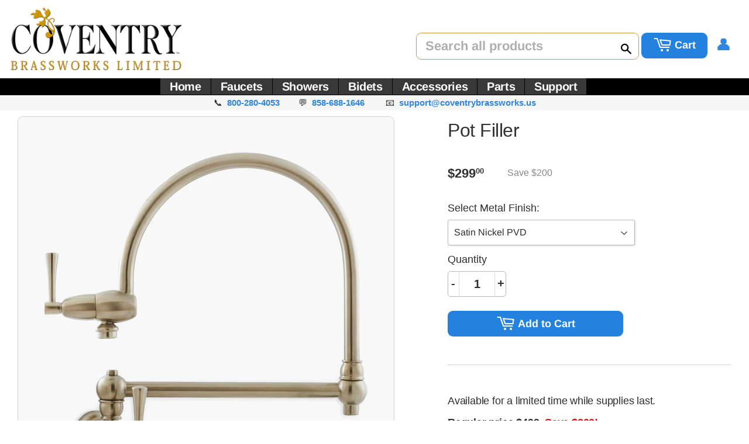

--- FILE ---
content_type: text/html; charset=utf-8
request_url: https://coventrybrassworks.us/products/pot-filler
body_size: 24128
content:
<!doctype html>
<html class="no-touch no-js">
<head>
  <script>(function(H){H.className=H.className.replace(/\bno-js\b/,'js')})(document.documentElement)</script>
  <!-- Basic page needs ================================================== -->
  <meta charset="utf-8">
  <meta http-equiv="X-UA-Compatible" content="IE=edge,chrome=1">

  
  <link rel="shortcut icon" href="//coventrybrassworks.us/cdn/shop/files/favicon_32x32.jpg?v=1613714269" type="image/png" />
  

  <!-- Title and description ================================================== -->
  <title>
  Concealed Thermostatic System with 24&quot; Slide Bar and Hand Shower with Cross Handle &ndash; Coventry Brassworks Corporation
  </title>

  
    <meta name="description" content="Pot Filler">
  

  <!-- Product meta ================================================== -->
  <!-- /snippets/social-meta-tags.liquid -->




<meta property="og:site_name" content="Coventry Brassworks Corporation">
<meta property="og:url" content="https://coventrybrassworks.us/products/pot-filler">
<meta property="og:title" content="Pot Filler">
<meta property="og:type" content="product">
<meta property="og:description" content="Pot Filler">

  <meta property="og:price:amount" content="299.00">
  <meta property="og:price:currency" content="USD">

<meta property="og:image" content="http://coventrybrassworks.us/cdn/shop/products/pot-filler_3f5a0924-1ef5-48b3-81e8-7dccfb4483e5_1200x1200.jpg?v=1583376673"><meta property="og:image" content="http://coventrybrassworks.us/cdn/shop/products/metal-finishes_dab7f1b0-cc04-4e92-b22b-dca5547cdab2_1200x1200.jpg?v=1583376673">
<meta property="og:image:secure_url" content="https://coventrybrassworks.us/cdn/shop/products/pot-filler_3f5a0924-1ef5-48b3-81e8-7dccfb4483e5_1200x1200.jpg?v=1583376673"><meta property="og:image:secure_url" content="https://coventrybrassworks.us/cdn/shop/products/metal-finishes_dab7f1b0-cc04-4e92-b22b-dca5547cdab2_1200x1200.jpg?v=1583376673">


<meta name="twitter:card" content="summary_large_image">
<meta name="twitter:title" content="Pot Filler">
<meta name="twitter:description" content="Pot Filler">


  <!-- Helpers ================================================== -->
  <link rel="canonical" href="https://coventrybrassworks.us/products/pot-filler">
  <meta name="viewport" content="width=device-width,initial-scale=1">

  <!-- CSS ================================================== -->
  <link href="//coventrybrassworks.us/cdn/shop/t/2/assets/theme.scss.css?v=151599126193777954531768882067" rel="stylesheet" type="text/css" media="all" />

  <!-- Header hook for plugins ================================================== -->
  <script>window.performance && window.performance.mark && window.performance.mark('shopify.content_for_header.start');</script><meta name="google-site-verification" content="6QjxMoQNNHa2jONzjNRI6NSznjYUI1MMtFhOVfaw_TI">
<meta name="google-site-verification" content="ApBDGVNPnXNt9B0m-HMFYXBttwDcKl22UMS6EMfozIo">
<meta id="shopify-digital-wallet" name="shopify-digital-wallet" content="/5819269184/digital_wallets/dialog">
<meta name="shopify-checkout-api-token" content="46905312657a45c24ece216b4d06f032">
<meta id="in-context-paypal-metadata" data-shop-id="5819269184" data-venmo-supported="true" data-environment="production" data-locale="en_US" data-paypal-v4="true" data-currency="USD">
<link rel="alternate" type="application/json+oembed" href="https://coventrybrassworks.us/products/pot-filler.oembed">
<script async="async" src="/checkouts/internal/preloads.js?locale=en-US"></script>
<link rel="preconnect" href="https://shop.app" crossorigin="anonymous">
<script async="async" src="https://shop.app/checkouts/internal/preloads.js?locale=en-US&shop_id=5819269184" crossorigin="anonymous"></script>
<script id="apple-pay-shop-capabilities" type="application/json">{"shopId":5819269184,"countryCode":"US","currencyCode":"USD","merchantCapabilities":["supports3DS"],"merchantId":"gid:\/\/shopify\/Shop\/5819269184","merchantName":"Coventry Brassworks Corporation","requiredBillingContactFields":["postalAddress","email","phone"],"requiredShippingContactFields":["postalAddress","email","phone"],"shippingType":"shipping","supportedNetworks":["visa","masterCard","amex","discover","elo","jcb"],"total":{"type":"pending","label":"Coventry Brassworks Corporation","amount":"1.00"},"shopifyPaymentsEnabled":true,"supportsSubscriptions":true}</script>
<script id="shopify-features" type="application/json">{"accessToken":"46905312657a45c24ece216b4d06f032","betas":["rich-media-storefront-analytics"],"domain":"coventrybrassworks.us","predictiveSearch":true,"shopId":5819269184,"locale":"en"}</script>
<script>var Shopify = Shopify || {};
Shopify.shop = "coventry-brass-works.myshopify.com";
Shopify.locale = "en";
Shopify.currency = {"active":"USD","rate":"1.0"};
Shopify.country = "US";
Shopify.theme = {"name":"Supply","id":42095378496,"schema_name":"Supply","schema_version":"8.0.0","theme_store_id":679,"role":"main"};
Shopify.theme.handle = "null";
Shopify.theme.style = {"id":null,"handle":null};
Shopify.cdnHost = "coventrybrassworks.us/cdn";
Shopify.routes = Shopify.routes || {};
Shopify.routes.root = "/";</script>
<script type="module">!function(o){(o.Shopify=o.Shopify||{}).modules=!0}(window);</script>
<script>!function(o){function n(){var o=[];function n(){o.push(Array.prototype.slice.apply(arguments))}return n.q=o,n}var t=o.Shopify=o.Shopify||{};t.loadFeatures=n(),t.autoloadFeatures=n()}(window);</script>
<script>
  window.ShopifyPay = window.ShopifyPay || {};
  window.ShopifyPay.apiHost = "shop.app\/pay";
  window.ShopifyPay.redirectState = null;
</script>
<script id="shop-js-analytics" type="application/json">{"pageType":"product"}</script>
<script defer="defer" async type="module" src="//coventrybrassworks.us/cdn/shopifycloud/shop-js/modules/v2/client.init-shop-cart-sync_BdyHc3Nr.en.esm.js"></script>
<script defer="defer" async type="module" src="//coventrybrassworks.us/cdn/shopifycloud/shop-js/modules/v2/chunk.common_Daul8nwZ.esm.js"></script>
<script type="module">
  await import("//coventrybrassworks.us/cdn/shopifycloud/shop-js/modules/v2/client.init-shop-cart-sync_BdyHc3Nr.en.esm.js");
await import("//coventrybrassworks.us/cdn/shopifycloud/shop-js/modules/v2/chunk.common_Daul8nwZ.esm.js");

  window.Shopify.SignInWithShop?.initShopCartSync?.({"fedCMEnabled":true,"windoidEnabled":true});

</script>
<script>
  window.Shopify = window.Shopify || {};
  if (!window.Shopify.featureAssets) window.Shopify.featureAssets = {};
  window.Shopify.featureAssets['shop-js'] = {"shop-cart-sync":["modules/v2/client.shop-cart-sync_QYOiDySF.en.esm.js","modules/v2/chunk.common_Daul8nwZ.esm.js"],"init-fed-cm":["modules/v2/client.init-fed-cm_DchLp9rc.en.esm.js","modules/v2/chunk.common_Daul8nwZ.esm.js"],"shop-button":["modules/v2/client.shop-button_OV7bAJc5.en.esm.js","modules/v2/chunk.common_Daul8nwZ.esm.js"],"init-windoid":["modules/v2/client.init-windoid_DwxFKQ8e.en.esm.js","modules/v2/chunk.common_Daul8nwZ.esm.js"],"shop-cash-offers":["modules/v2/client.shop-cash-offers_DWtL6Bq3.en.esm.js","modules/v2/chunk.common_Daul8nwZ.esm.js","modules/v2/chunk.modal_CQq8HTM6.esm.js"],"shop-toast-manager":["modules/v2/client.shop-toast-manager_CX9r1SjA.en.esm.js","modules/v2/chunk.common_Daul8nwZ.esm.js"],"init-shop-email-lookup-coordinator":["modules/v2/client.init-shop-email-lookup-coordinator_UhKnw74l.en.esm.js","modules/v2/chunk.common_Daul8nwZ.esm.js"],"pay-button":["modules/v2/client.pay-button_DzxNnLDY.en.esm.js","modules/v2/chunk.common_Daul8nwZ.esm.js"],"avatar":["modules/v2/client.avatar_BTnouDA3.en.esm.js"],"init-shop-cart-sync":["modules/v2/client.init-shop-cart-sync_BdyHc3Nr.en.esm.js","modules/v2/chunk.common_Daul8nwZ.esm.js"],"shop-login-button":["modules/v2/client.shop-login-button_D8B466_1.en.esm.js","modules/v2/chunk.common_Daul8nwZ.esm.js","modules/v2/chunk.modal_CQq8HTM6.esm.js"],"init-customer-accounts-sign-up":["modules/v2/client.init-customer-accounts-sign-up_C8fpPm4i.en.esm.js","modules/v2/client.shop-login-button_D8B466_1.en.esm.js","modules/v2/chunk.common_Daul8nwZ.esm.js","modules/v2/chunk.modal_CQq8HTM6.esm.js"],"init-shop-for-new-customer-accounts":["modules/v2/client.init-shop-for-new-customer-accounts_CVTO0Ztu.en.esm.js","modules/v2/client.shop-login-button_D8B466_1.en.esm.js","modules/v2/chunk.common_Daul8nwZ.esm.js","modules/v2/chunk.modal_CQq8HTM6.esm.js"],"init-customer-accounts":["modules/v2/client.init-customer-accounts_dRgKMfrE.en.esm.js","modules/v2/client.shop-login-button_D8B466_1.en.esm.js","modules/v2/chunk.common_Daul8nwZ.esm.js","modules/v2/chunk.modal_CQq8HTM6.esm.js"],"shop-follow-button":["modules/v2/client.shop-follow-button_CkZpjEct.en.esm.js","modules/v2/chunk.common_Daul8nwZ.esm.js","modules/v2/chunk.modal_CQq8HTM6.esm.js"],"lead-capture":["modules/v2/client.lead-capture_BntHBhfp.en.esm.js","modules/v2/chunk.common_Daul8nwZ.esm.js","modules/v2/chunk.modal_CQq8HTM6.esm.js"],"checkout-modal":["modules/v2/client.checkout-modal_CfxcYbTm.en.esm.js","modules/v2/chunk.common_Daul8nwZ.esm.js","modules/v2/chunk.modal_CQq8HTM6.esm.js"],"shop-login":["modules/v2/client.shop-login_Da4GZ2H6.en.esm.js","modules/v2/chunk.common_Daul8nwZ.esm.js","modules/v2/chunk.modal_CQq8HTM6.esm.js"],"payment-terms":["modules/v2/client.payment-terms_MV4M3zvL.en.esm.js","modules/v2/chunk.common_Daul8nwZ.esm.js","modules/v2/chunk.modal_CQq8HTM6.esm.js"]};
</script>
<script id="__st">var __st={"a":5819269184,"offset":-28800,"reqid":"e54178d3-b6a4-4b5f-8dde-c0ad22b3aec3-1768959806","pageurl":"coventrybrassworks.us\/products\/pot-filler","u":"b978a68b730f","p":"product","rtyp":"product","rid":4485049253963};</script>
<script>window.ShopifyPaypalV4VisibilityTracking = true;</script>
<script id="captcha-bootstrap">!function(){'use strict';const t='contact',e='account',n='new_comment',o=[[t,t],['blogs',n],['comments',n],[t,'customer']],c=[[e,'customer_login'],[e,'guest_login'],[e,'recover_customer_password'],[e,'create_customer']],r=t=>t.map((([t,e])=>`form[action*='/${t}']:not([data-nocaptcha='true']) input[name='form_type'][value='${e}']`)).join(','),a=t=>()=>t?[...document.querySelectorAll(t)].map((t=>t.form)):[];function s(){const t=[...o],e=r(t);return a(e)}const i='password',u='form_key',d=['recaptcha-v3-token','g-recaptcha-response','h-captcha-response',i],f=()=>{try{return window.sessionStorage}catch{return}},m='__shopify_v',_=t=>t.elements[u];function p(t,e,n=!1){try{const o=window.sessionStorage,c=JSON.parse(o.getItem(e)),{data:r}=function(t){const{data:e,action:n}=t;return t[m]||n?{data:e,action:n}:{data:t,action:n}}(c);for(const[e,n]of Object.entries(r))t.elements[e]&&(t.elements[e].value=n);n&&o.removeItem(e)}catch(o){console.error('form repopulation failed',{error:o})}}const l='form_type',E='cptcha';function T(t){t.dataset[E]=!0}const w=window,h=w.document,L='Shopify',v='ce_forms',y='captcha';let A=!1;((t,e)=>{const n=(g='f06e6c50-85a8-45c8-87d0-21a2b65856fe',I='https://cdn.shopify.com/shopifycloud/storefront-forms-hcaptcha/ce_storefront_forms_captcha_hcaptcha.v1.5.2.iife.js',D={infoText:'Protected by hCaptcha',privacyText:'Privacy',termsText:'Terms'},(t,e,n)=>{const o=w[L][v],c=o.bindForm;if(c)return c(t,g,e,D).then(n);var r;o.q.push([[t,g,e,D],n]),r=I,A||(h.body.append(Object.assign(h.createElement('script'),{id:'captcha-provider',async:!0,src:r})),A=!0)});var g,I,D;w[L]=w[L]||{},w[L][v]=w[L][v]||{},w[L][v].q=[],w[L][y]=w[L][y]||{},w[L][y].protect=function(t,e){n(t,void 0,e),T(t)},Object.freeze(w[L][y]),function(t,e,n,w,h,L){const[v,y,A,g]=function(t,e,n){const i=e?o:[],u=t?c:[],d=[...i,...u],f=r(d),m=r(i),_=r(d.filter((([t,e])=>n.includes(e))));return[a(f),a(m),a(_),s()]}(w,h,L),I=t=>{const e=t.target;return e instanceof HTMLFormElement?e:e&&e.form},D=t=>v().includes(t);t.addEventListener('submit',(t=>{const e=I(t);if(!e)return;const n=D(e)&&!e.dataset.hcaptchaBound&&!e.dataset.recaptchaBound,o=_(e),c=g().includes(e)&&(!o||!o.value);(n||c)&&t.preventDefault(),c&&!n&&(function(t){try{if(!f())return;!function(t){const e=f();if(!e)return;const n=_(t);if(!n)return;const o=n.value;o&&e.removeItem(o)}(t);const e=Array.from(Array(32),(()=>Math.random().toString(36)[2])).join('');!function(t,e){_(t)||t.append(Object.assign(document.createElement('input'),{type:'hidden',name:u})),t.elements[u].value=e}(t,e),function(t,e){const n=f();if(!n)return;const o=[...t.querySelectorAll(`input[type='${i}']`)].map((({name:t})=>t)),c=[...d,...o],r={};for(const[a,s]of new FormData(t).entries())c.includes(a)||(r[a]=s);n.setItem(e,JSON.stringify({[m]:1,action:t.action,data:r}))}(t,e)}catch(e){console.error('failed to persist form',e)}}(e),e.submit())}));const S=(t,e)=>{t&&!t.dataset[E]&&(n(t,e.some((e=>e===t))),T(t))};for(const o of['focusin','change'])t.addEventListener(o,(t=>{const e=I(t);D(e)&&S(e,y())}));const B=e.get('form_key'),M=e.get(l),P=B&&M;t.addEventListener('DOMContentLoaded',(()=>{const t=y();if(P)for(const e of t)e.elements[l].value===M&&p(e,B);[...new Set([...A(),...v().filter((t=>'true'===t.dataset.shopifyCaptcha))])].forEach((e=>S(e,t)))}))}(h,new URLSearchParams(w.location.search),n,t,e,['guest_login'])})(!0,!0)}();</script>
<script integrity="sha256-4kQ18oKyAcykRKYeNunJcIwy7WH5gtpwJnB7kiuLZ1E=" data-source-attribution="shopify.loadfeatures" defer="defer" src="//coventrybrassworks.us/cdn/shopifycloud/storefront/assets/storefront/load_feature-a0a9edcb.js" crossorigin="anonymous"></script>
<script crossorigin="anonymous" defer="defer" src="//coventrybrassworks.us/cdn/shopifycloud/storefront/assets/shopify_pay/storefront-65b4c6d7.js?v=20250812"></script>
<script data-source-attribution="shopify.dynamic_checkout.dynamic.init">var Shopify=Shopify||{};Shopify.PaymentButton=Shopify.PaymentButton||{isStorefrontPortableWallets:!0,init:function(){window.Shopify.PaymentButton.init=function(){};var t=document.createElement("script");t.src="https://coventrybrassworks.us/cdn/shopifycloud/portable-wallets/latest/portable-wallets.en.js",t.type="module",document.head.appendChild(t)}};
</script>
<script data-source-attribution="shopify.dynamic_checkout.buyer_consent">
  function portableWalletsHideBuyerConsent(e){var t=document.getElementById("shopify-buyer-consent"),n=document.getElementById("shopify-subscription-policy-button");t&&n&&(t.classList.add("hidden"),t.setAttribute("aria-hidden","true"),n.removeEventListener("click",e))}function portableWalletsShowBuyerConsent(e){var t=document.getElementById("shopify-buyer-consent"),n=document.getElementById("shopify-subscription-policy-button");t&&n&&(t.classList.remove("hidden"),t.removeAttribute("aria-hidden"),n.addEventListener("click",e))}window.Shopify?.PaymentButton&&(window.Shopify.PaymentButton.hideBuyerConsent=portableWalletsHideBuyerConsent,window.Shopify.PaymentButton.showBuyerConsent=portableWalletsShowBuyerConsent);
</script>
<script data-source-attribution="shopify.dynamic_checkout.cart.bootstrap">document.addEventListener("DOMContentLoaded",(function(){function t(){return document.querySelector("shopify-accelerated-checkout-cart, shopify-accelerated-checkout")}if(t())Shopify.PaymentButton.init();else{new MutationObserver((function(e,n){t()&&(Shopify.PaymentButton.init(),n.disconnect())})).observe(document.body,{childList:!0,subtree:!0})}}));
</script>
<link id="shopify-accelerated-checkout-styles" rel="stylesheet" media="screen" href="https://coventrybrassworks.us/cdn/shopifycloud/portable-wallets/latest/accelerated-checkout-backwards-compat.css" crossorigin="anonymous">
<style id="shopify-accelerated-checkout-cart">
        #shopify-buyer-consent {
  margin-top: 1em;
  display: inline-block;
  width: 100%;
}

#shopify-buyer-consent.hidden {
  display: none;
}

#shopify-subscription-policy-button {
  background: none;
  border: none;
  padding: 0;
  text-decoration: underline;
  font-size: inherit;
  cursor: pointer;
}

#shopify-subscription-policy-button::before {
  box-shadow: none;
}

      </style>

<script>window.performance && window.performance.mark && window.performance.mark('shopify.content_for_header.end');</script>

  
  

  <script src="//coventrybrassworks.us/cdn/shop/t/2/assets/jquery-2.2.3.min.js?v=58211863146907186831543913445" type="text/javascript"></script>

  <script src="//coventrybrassworks.us/cdn/shop/t/2/assets/lazysizes.min.js?v=8147953233334221341543913445" async="async"></script>
  <script src="//coventrybrassworks.us/cdn/shop/t/2/assets/vendor.js?v=106177282645720727331543913446" defer="defer"></script>
  <script src="//coventrybrassworks.us/cdn/shop/t/2/assets/theme.js?v=110221281064814923491574639285" defer="defer"></script>

  
    
    <link href="//cdn.jsdelivr.net/jquery.slick/1.6.0/slick.css" rel="stylesheet" type="text/css" media="all" />
    <link href="//cdn.jsdelivr.net/jquery.slick/1.6.0/slick-theme.css" rel="stylesheet" type="text/css" media="all" />
    <script src="//cdn.jsdelivr.net/jquery.slick/1.6.0/slick.min.js" type="text/javascript"></script>
  

<link href="https://monorail-edge.shopifysvc.com" rel="dns-prefetch">
<script>(function(){if ("sendBeacon" in navigator && "performance" in window) {try {var session_token_from_headers = performance.getEntriesByType('navigation')[0].serverTiming.find(x => x.name == '_s').description;} catch {var session_token_from_headers = undefined;}var session_cookie_matches = document.cookie.match(/_shopify_s=([^;]*)/);var session_token_from_cookie = session_cookie_matches && session_cookie_matches.length === 2 ? session_cookie_matches[1] : "";var session_token = session_token_from_headers || session_token_from_cookie || "";function handle_abandonment_event(e) {var entries = performance.getEntries().filter(function(entry) {return /monorail-edge.shopifysvc.com/.test(entry.name);});if (!window.abandonment_tracked && entries.length === 0) {window.abandonment_tracked = true;var currentMs = Date.now();var navigation_start = performance.timing.navigationStart;var payload = {shop_id: 5819269184,url: window.location.href,navigation_start,duration: currentMs - navigation_start,session_token,page_type: "product"};window.navigator.sendBeacon("https://monorail-edge.shopifysvc.com/v1/produce", JSON.stringify({schema_id: "online_store_buyer_site_abandonment/1.1",payload: payload,metadata: {event_created_at_ms: currentMs,event_sent_at_ms: currentMs}}));}}window.addEventListener('pagehide', handle_abandonment_event);}}());</script>
<script id="web-pixels-manager-setup">(function e(e,d,r,n,o){if(void 0===o&&(o={}),!Boolean(null===(a=null===(i=window.Shopify)||void 0===i?void 0:i.analytics)||void 0===a?void 0:a.replayQueue)){var i,a;window.Shopify=window.Shopify||{};var t=window.Shopify;t.analytics=t.analytics||{};var s=t.analytics;s.replayQueue=[],s.publish=function(e,d,r){return s.replayQueue.push([e,d,r]),!0};try{self.performance.mark("wpm:start")}catch(e){}var l=function(){var e={modern:/Edge?\/(1{2}[4-9]|1[2-9]\d|[2-9]\d{2}|\d{4,})\.\d+(\.\d+|)|Firefox\/(1{2}[4-9]|1[2-9]\d|[2-9]\d{2}|\d{4,})\.\d+(\.\d+|)|Chrom(ium|e)\/(9{2}|\d{3,})\.\d+(\.\d+|)|(Maci|X1{2}).+ Version\/(15\.\d+|(1[6-9]|[2-9]\d|\d{3,})\.\d+)([,.]\d+|)( \(\w+\)|)( Mobile\/\w+|) Safari\/|Chrome.+OPR\/(9{2}|\d{3,})\.\d+\.\d+|(CPU[ +]OS|iPhone[ +]OS|CPU[ +]iPhone|CPU IPhone OS|CPU iPad OS)[ +]+(15[._]\d+|(1[6-9]|[2-9]\d|\d{3,})[._]\d+)([._]\d+|)|Android:?[ /-](13[3-9]|1[4-9]\d|[2-9]\d{2}|\d{4,})(\.\d+|)(\.\d+|)|Android.+Firefox\/(13[5-9]|1[4-9]\d|[2-9]\d{2}|\d{4,})\.\d+(\.\d+|)|Android.+Chrom(ium|e)\/(13[3-9]|1[4-9]\d|[2-9]\d{2}|\d{4,})\.\d+(\.\d+|)|SamsungBrowser\/([2-9]\d|\d{3,})\.\d+/,legacy:/Edge?\/(1[6-9]|[2-9]\d|\d{3,})\.\d+(\.\d+|)|Firefox\/(5[4-9]|[6-9]\d|\d{3,})\.\d+(\.\d+|)|Chrom(ium|e)\/(5[1-9]|[6-9]\d|\d{3,})\.\d+(\.\d+|)([\d.]+$|.*Safari\/(?![\d.]+ Edge\/[\d.]+$))|(Maci|X1{2}).+ Version\/(10\.\d+|(1[1-9]|[2-9]\d|\d{3,})\.\d+)([,.]\d+|)( \(\w+\)|)( Mobile\/\w+|) Safari\/|Chrome.+OPR\/(3[89]|[4-9]\d|\d{3,})\.\d+\.\d+|(CPU[ +]OS|iPhone[ +]OS|CPU[ +]iPhone|CPU IPhone OS|CPU iPad OS)[ +]+(10[._]\d+|(1[1-9]|[2-9]\d|\d{3,})[._]\d+)([._]\d+|)|Android:?[ /-](13[3-9]|1[4-9]\d|[2-9]\d{2}|\d{4,})(\.\d+|)(\.\d+|)|Mobile Safari.+OPR\/([89]\d|\d{3,})\.\d+\.\d+|Android.+Firefox\/(13[5-9]|1[4-9]\d|[2-9]\d{2}|\d{4,})\.\d+(\.\d+|)|Android.+Chrom(ium|e)\/(13[3-9]|1[4-9]\d|[2-9]\d{2}|\d{4,})\.\d+(\.\d+|)|Android.+(UC? ?Browser|UCWEB|U3)[ /]?(15\.([5-9]|\d{2,})|(1[6-9]|[2-9]\d|\d{3,})\.\d+)\.\d+|SamsungBrowser\/(5\.\d+|([6-9]|\d{2,})\.\d+)|Android.+MQ{2}Browser\/(14(\.(9|\d{2,})|)|(1[5-9]|[2-9]\d|\d{3,})(\.\d+|))(\.\d+|)|K[Aa][Ii]OS\/(3\.\d+|([4-9]|\d{2,})\.\d+)(\.\d+|)/},d=e.modern,r=e.legacy,n=navigator.userAgent;return n.match(d)?"modern":n.match(r)?"legacy":"unknown"}(),u="modern"===l?"modern":"legacy",c=(null!=n?n:{modern:"",legacy:""})[u],f=function(e){return[e.baseUrl,"/wpm","/b",e.hashVersion,"modern"===e.buildTarget?"m":"l",".js"].join("")}({baseUrl:d,hashVersion:r,buildTarget:u}),m=function(e){var d=e.version,r=e.bundleTarget,n=e.surface,o=e.pageUrl,i=e.monorailEndpoint;return{emit:function(e){var a=e.status,t=e.errorMsg,s=(new Date).getTime(),l=JSON.stringify({metadata:{event_sent_at_ms:s},events:[{schema_id:"web_pixels_manager_load/3.1",payload:{version:d,bundle_target:r,page_url:o,status:a,surface:n,error_msg:t},metadata:{event_created_at_ms:s}}]});if(!i)return console&&console.warn&&console.warn("[Web Pixels Manager] No Monorail endpoint provided, skipping logging."),!1;try{return self.navigator.sendBeacon.bind(self.navigator)(i,l)}catch(e){}var u=new XMLHttpRequest;try{return u.open("POST",i,!0),u.setRequestHeader("Content-Type","text/plain"),u.send(l),!0}catch(e){return console&&console.warn&&console.warn("[Web Pixels Manager] Got an unhandled error while logging to Monorail."),!1}}}}({version:r,bundleTarget:l,surface:e.surface,pageUrl:self.location.href,monorailEndpoint:e.monorailEndpoint});try{o.browserTarget=l,function(e){var d=e.src,r=e.async,n=void 0===r||r,o=e.onload,i=e.onerror,a=e.sri,t=e.scriptDataAttributes,s=void 0===t?{}:t,l=document.createElement("script"),u=document.querySelector("head"),c=document.querySelector("body");if(l.async=n,l.src=d,a&&(l.integrity=a,l.crossOrigin="anonymous"),s)for(var f in s)if(Object.prototype.hasOwnProperty.call(s,f))try{l.dataset[f]=s[f]}catch(e){}if(o&&l.addEventListener("load",o),i&&l.addEventListener("error",i),u)u.appendChild(l);else{if(!c)throw new Error("Did not find a head or body element to append the script");c.appendChild(l)}}({src:f,async:!0,onload:function(){if(!function(){var e,d;return Boolean(null===(d=null===(e=window.Shopify)||void 0===e?void 0:e.analytics)||void 0===d?void 0:d.initialized)}()){var d=window.webPixelsManager.init(e)||void 0;if(d){var r=window.Shopify.analytics;r.replayQueue.forEach((function(e){var r=e[0],n=e[1],o=e[2];d.publishCustomEvent(r,n,o)})),r.replayQueue=[],r.publish=d.publishCustomEvent,r.visitor=d.visitor,r.initialized=!0}}},onerror:function(){return m.emit({status:"failed",errorMsg:"".concat(f," has failed to load")})},sri:function(e){var d=/^sha384-[A-Za-z0-9+/=]+$/;return"string"==typeof e&&d.test(e)}(c)?c:"",scriptDataAttributes:o}),m.emit({status:"loading"})}catch(e){m.emit({status:"failed",errorMsg:(null==e?void 0:e.message)||"Unknown error"})}}})({shopId: 5819269184,storefrontBaseUrl: "https://coventrybrassworks.us",extensionsBaseUrl: "https://extensions.shopifycdn.com/cdn/shopifycloud/web-pixels-manager",monorailEndpoint: "https://monorail-edge.shopifysvc.com/unstable/produce_batch",surface: "storefront-renderer",enabledBetaFlags: ["2dca8a86"],webPixelsConfigList: [{"id":"296058955","configuration":"{\"config\":\"{\\\"pixel_id\\\":\\\"GT-TBVN253\\\",\\\"target_country\\\":\\\"US\\\",\\\"gtag_events\\\":[{\\\"type\\\":\\\"purchase\\\",\\\"action_label\\\":\\\"MC-89LWHPW5R8\\\"},{\\\"type\\\":\\\"page_view\\\",\\\"action_label\\\":\\\"MC-89LWHPW5R8\\\"},{\\\"type\\\":\\\"view_item\\\",\\\"action_label\\\":\\\"MC-89LWHPW5R8\\\"}],\\\"enable_monitoring_mode\\\":false}\"}","eventPayloadVersion":"v1","runtimeContext":"OPEN","scriptVersion":"b2a88bafab3e21179ed38636efcd8a93","type":"APP","apiClientId":1780363,"privacyPurposes":[],"dataSharingAdjustments":{"protectedCustomerApprovalScopes":["read_customer_address","read_customer_email","read_customer_name","read_customer_personal_data","read_customer_phone"]}},{"id":"61309003","eventPayloadVersion":"v1","runtimeContext":"LAX","scriptVersion":"1","type":"CUSTOM","privacyPurposes":["ANALYTICS"],"name":"Google Analytics tag (migrated)"},{"id":"shopify-app-pixel","configuration":"{}","eventPayloadVersion":"v1","runtimeContext":"STRICT","scriptVersion":"0450","apiClientId":"shopify-pixel","type":"APP","privacyPurposes":["ANALYTICS","MARKETING"]},{"id":"shopify-custom-pixel","eventPayloadVersion":"v1","runtimeContext":"LAX","scriptVersion":"0450","apiClientId":"shopify-pixel","type":"CUSTOM","privacyPurposes":["ANALYTICS","MARKETING"]}],isMerchantRequest: false,initData: {"shop":{"name":"Coventry Brassworks Corporation","paymentSettings":{"currencyCode":"USD"},"myshopifyDomain":"coventry-brass-works.myshopify.com","countryCode":"US","storefrontUrl":"https:\/\/coventrybrassworks.us"},"customer":null,"cart":null,"checkout":null,"productVariants":[{"price":{"amount":299.0,"currencyCode":"USD"},"product":{"title":"Pot Filler","vendor":"Coventry Brassworks","id":"4485049253963","untranslatedTitle":"Pot Filler","url":"\/products\/pot-filler","type":"Pot Filler"},"id":"31910130614347","image":{"src":"\/\/coventrybrassworks.us\/cdn\/shop\/products\/pot-filler_3f5a0924-1ef5-48b3-81e8-7dccfb4483e5.jpg?v=1583376673"},"sku":"","title":"Satin Nickel PVD","untranslatedTitle":"Satin Nickel PVD"},{"price":{"amount":299.0,"currencyCode":"USD"},"product":{"title":"Pot Filler","vendor":"Coventry Brassworks","id":"4485049253963","untranslatedTitle":"Pot Filler","url":"\/products\/pot-filler","type":"Pot Filler"},"id":"31910130516043","image":{"src":"\/\/coventrybrassworks.us\/cdn\/shop\/products\/pot-filler_3f5a0924-1ef5-48b3-81e8-7dccfb4483e5.jpg?v=1583376673"},"sku":"","title":"Polished Chrome","untranslatedTitle":"Polished Chrome"},{"price":{"amount":299.0,"currencyCode":"USD"},"product":{"title":"Pot Filler","vendor":"Coventry Brassworks","id":"4485049253963","untranslatedTitle":"Pot Filler","url":"\/products\/pot-filler","type":"Pot Filler"},"id":"31910130548811","image":{"src":"\/\/coventrybrassworks.us\/cdn\/shop\/products\/pot-filler_3f5a0924-1ef5-48b3-81e8-7dccfb4483e5.jpg?v=1583376673"},"sku":"","title":"Polished Brass PVD","untranslatedTitle":"Polished Brass PVD"},{"price":{"amount":299.0,"currencyCode":"USD"},"product":{"title":"Pot Filler","vendor":"Coventry Brassworks","id":"4485049253963","untranslatedTitle":"Pot Filler","url":"\/products\/pot-filler","type":"Pot Filler"},"id":"31910130581579","image":{"src":"\/\/coventrybrassworks.us\/cdn\/shop\/products\/pot-filler_3f5a0924-1ef5-48b3-81e8-7dccfb4483e5.jpg?v=1583376673"},"sku":"","title":"Polished Nickel PVD","untranslatedTitle":"Polished Nickel PVD"},{"price":{"amount":299.0,"currencyCode":"USD"},"product":{"title":"Pot Filler","vendor":"Coventry Brassworks","id":"4485049253963","untranslatedTitle":"Pot Filler","url":"\/products\/pot-filler","type":"Pot Filler"},"id":"31910130647115","image":{"src":"\/\/coventrybrassworks.us\/cdn\/shop\/products\/pot-filler_3f5a0924-1ef5-48b3-81e8-7dccfb4483e5.jpg?v=1583376673"},"sku":"","title":"Matte Black","untranslatedTitle":"Matte Black"},{"price":{"amount":299.0,"currencyCode":"USD"},"product":{"title":"Pot Filler","vendor":"Coventry Brassworks","id":"4485049253963","untranslatedTitle":"Pot Filler","url":"\/products\/pot-filler","type":"Pot Filler"},"id":"31910130679883","image":{"src":"\/\/coventrybrassworks.us\/cdn\/shop\/products\/pot-filler_3f5a0924-1ef5-48b3-81e8-7dccfb4483e5.jpg?v=1583376673"},"sku":"","title":"Antique Bronze","untranslatedTitle":"Antique Bronze"},{"price":{"amount":299.0,"currencyCode":"USD"},"product":{"title":"Pot Filler","vendor":"Coventry Brassworks","id":"4485049253963","untranslatedTitle":"Pot Filler","url":"\/products\/pot-filler","type":"Pot Filler"},"id":"31910130712651","image":{"src":"\/\/coventrybrassworks.us\/cdn\/shop\/products\/pot-filler_3f5a0924-1ef5-48b3-81e8-7dccfb4483e5.jpg?v=1583376673"},"sku":"","title":"Brushed Bronze PVD","untranslatedTitle":"Brushed Bronze PVD"},{"price":{"amount":299.0,"currencyCode":"USD"},"product":{"title":"Pot Filler","vendor":"Coventry Brassworks","id":"4485049253963","untranslatedTitle":"Pot Filler","url":"\/products\/pot-filler","type":"Pot Filler"},"id":"31910130745419","image":{"src":"\/\/coventrybrassworks.us\/cdn\/shop\/products\/pot-filler_3f5a0924-1ef5-48b3-81e8-7dccfb4483e5.jpg?v=1583376673"},"sku":"","title":"Satin Gold PVD","untranslatedTitle":"Satin Gold PVD"}],"purchasingCompany":null},},"https://coventrybrassworks.us/cdn","fcfee988w5aeb613cpc8e4bc33m6693e112",{"modern":"","legacy":""},{"shopId":"5819269184","storefrontBaseUrl":"https:\/\/coventrybrassworks.us","extensionBaseUrl":"https:\/\/extensions.shopifycdn.com\/cdn\/shopifycloud\/web-pixels-manager","surface":"storefront-renderer","enabledBetaFlags":"[\"2dca8a86\"]","isMerchantRequest":"false","hashVersion":"fcfee988w5aeb613cpc8e4bc33m6693e112","publish":"custom","events":"[[\"page_viewed\",{}],[\"product_viewed\",{\"productVariant\":{\"price\":{\"amount\":299.0,\"currencyCode\":\"USD\"},\"product\":{\"title\":\"Pot Filler\",\"vendor\":\"Coventry Brassworks\",\"id\":\"4485049253963\",\"untranslatedTitle\":\"Pot Filler\",\"url\":\"\/products\/pot-filler\",\"type\":\"Pot Filler\"},\"id\":\"31910130614347\",\"image\":{\"src\":\"\/\/coventrybrassworks.us\/cdn\/shop\/products\/pot-filler_3f5a0924-1ef5-48b3-81e8-7dccfb4483e5.jpg?v=1583376673\"},\"sku\":\"\",\"title\":\"Satin Nickel PVD\",\"untranslatedTitle\":\"Satin Nickel PVD\"}}]]"});</script><script>
  window.ShopifyAnalytics = window.ShopifyAnalytics || {};
  window.ShopifyAnalytics.meta = window.ShopifyAnalytics.meta || {};
  window.ShopifyAnalytics.meta.currency = 'USD';
  var meta = {"product":{"id":4485049253963,"gid":"gid:\/\/shopify\/Product\/4485049253963","vendor":"Coventry Brassworks","type":"Pot Filler","handle":"pot-filler","variants":[{"id":31910130614347,"price":29900,"name":"Pot Filler - Satin Nickel PVD","public_title":"Satin Nickel PVD","sku":""},{"id":31910130516043,"price":29900,"name":"Pot Filler - Polished Chrome","public_title":"Polished Chrome","sku":""},{"id":31910130548811,"price":29900,"name":"Pot Filler - Polished Brass PVD","public_title":"Polished Brass PVD","sku":""},{"id":31910130581579,"price":29900,"name":"Pot Filler - Polished Nickel PVD","public_title":"Polished Nickel PVD","sku":""},{"id":31910130647115,"price":29900,"name":"Pot Filler - Matte Black","public_title":"Matte Black","sku":""},{"id":31910130679883,"price":29900,"name":"Pot Filler - Antique Bronze","public_title":"Antique Bronze","sku":""},{"id":31910130712651,"price":29900,"name":"Pot Filler - Brushed Bronze PVD","public_title":"Brushed Bronze PVD","sku":""},{"id":31910130745419,"price":29900,"name":"Pot Filler - Satin Gold PVD","public_title":"Satin Gold PVD","sku":""}],"remote":false},"page":{"pageType":"product","resourceType":"product","resourceId":4485049253963,"requestId":"e54178d3-b6a4-4b5f-8dde-c0ad22b3aec3-1768959806"}};
  for (var attr in meta) {
    window.ShopifyAnalytics.meta[attr] = meta[attr];
  }
</script>
<script class="analytics">
  (function () {
    var customDocumentWrite = function(content) {
      var jquery = null;

      if (window.jQuery) {
        jquery = window.jQuery;
      } else if (window.Checkout && window.Checkout.$) {
        jquery = window.Checkout.$;
      }

      if (jquery) {
        jquery('body').append(content);
      }
    };

    var hasLoggedConversion = function(token) {
      if (token) {
        return document.cookie.indexOf('loggedConversion=' + token) !== -1;
      }
      return false;
    }

    var setCookieIfConversion = function(token) {
      if (token) {
        var twoMonthsFromNow = new Date(Date.now());
        twoMonthsFromNow.setMonth(twoMonthsFromNow.getMonth() + 2);

        document.cookie = 'loggedConversion=' + token + '; expires=' + twoMonthsFromNow;
      }
    }

    var trekkie = window.ShopifyAnalytics.lib = window.trekkie = window.trekkie || [];
    if (trekkie.integrations) {
      return;
    }
    trekkie.methods = [
      'identify',
      'page',
      'ready',
      'track',
      'trackForm',
      'trackLink'
    ];
    trekkie.factory = function(method) {
      return function() {
        var args = Array.prototype.slice.call(arguments);
        args.unshift(method);
        trekkie.push(args);
        return trekkie;
      };
    };
    for (var i = 0; i < trekkie.methods.length; i++) {
      var key = trekkie.methods[i];
      trekkie[key] = trekkie.factory(key);
    }
    trekkie.load = function(config) {
      trekkie.config = config || {};
      trekkie.config.initialDocumentCookie = document.cookie;
      var first = document.getElementsByTagName('script')[0];
      var script = document.createElement('script');
      script.type = 'text/javascript';
      script.onerror = function(e) {
        var scriptFallback = document.createElement('script');
        scriptFallback.type = 'text/javascript';
        scriptFallback.onerror = function(error) {
                var Monorail = {
      produce: function produce(monorailDomain, schemaId, payload) {
        var currentMs = new Date().getTime();
        var event = {
          schema_id: schemaId,
          payload: payload,
          metadata: {
            event_created_at_ms: currentMs,
            event_sent_at_ms: currentMs
          }
        };
        return Monorail.sendRequest("https://" + monorailDomain + "/v1/produce", JSON.stringify(event));
      },
      sendRequest: function sendRequest(endpointUrl, payload) {
        // Try the sendBeacon API
        if (window && window.navigator && typeof window.navigator.sendBeacon === 'function' && typeof window.Blob === 'function' && !Monorail.isIos12()) {
          var blobData = new window.Blob([payload], {
            type: 'text/plain'
          });

          if (window.navigator.sendBeacon(endpointUrl, blobData)) {
            return true;
          } // sendBeacon was not successful

        } // XHR beacon

        var xhr = new XMLHttpRequest();

        try {
          xhr.open('POST', endpointUrl);
          xhr.setRequestHeader('Content-Type', 'text/plain');
          xhr.send(payload);
        } catch (e) {
          console.log(e);
        }

        return false;
      },
      isIos12: function isIos12() {
        return window.navigator.userAgent.lastIndexOf('iPhone; CPU iPhone OS 12_') !== -1 || window.navigator.userAgent.lastIndexOf('iPad; CPU OS 12_') !== -1;
      }
    };
    Monorail.produce('monorail-edge.shopifysvc.com',
      'trekkie_storefront_load_errors/1.1',
      {shop_id: 5819269184,
      theme_id: 42095378496,
      app_name: "storefront",
      context_url: window.location.href,
      source_url: "//coventrybrassworks.us/cdn/s/trekkie.storefront.cd680fe47e6c39ca5d5df5f0a32d569bc48c0f27.min.js"});

        };
        scriptFallback.async = true;
        scriptFallback.src = '//coventrybrassworks.us/cdn/s/trekkie.storefront.cd680fe47e6c39ca5d5df5f0a32d569bc48c0f27.min.js';
        first.parentNode.insertBefore(scriptFallback, first);
      };
      script.async = true;
      script.src = '//coventrybrassworks.us/cdn/s/trekkie.storefront.cd680fe47e6c39ca5d5df5f0a32d569bc48c0f27.min.js';
      first.parentNode.insertBefore(script, first);
    };
    trekkie.load(
      {"Trekkie":{"appName":"storefront","development":false,"defaultAttributes":{"shopId":5819269184,"isMerchantRequest":null,"themeId":42095378496,"themeCityHash":"17098642705387701291","contentLanguage":"en","currency":"USD","eventMetadataId":"c2289fe5-c130-405a-aac4-a2d0d466e12b"},"isServerSideCookieWritingEnabled":true,"monorailRegion":"shop_domain","enabledBetaFlags":["65f19447"]},"Session Attribution":{},"S2S":{"facebookCapiEnabled":false,"source":"trekkie-storefront-renderer","apiClientId":580111}}
    );

    var loaded = false;
    trekkie.ready(function() {
      if (loaded) return;
      loaded = true;

      window.ShopifyAnalytics.lib = window.trekkie;

      var originalDocumentWrite = document.write;
      document.write = customDocumentWrite;
      try { window.ShopifyAnalytics.merchantGoogleAnalytics.call(this); } catch(error) {};
      document.write = originalDocumentWrite;

      window.ShopifyAnalytics.lib.page(null,{"pageType":"product","resourceType":"product","resourceId":4485049253963,"requestId":"e54178d3-b6a4-4b5f-8dde-c0ad22b3aec3-1768959806","shopifyEmitted":true});

      var match = window.location.pathname.match(/checkouts\/(.+)\/(thank_you|post_purchase)/)
      var token = match? match[1]: undefined;
      if (!hasLoggedConversion(token)) {
        setCookieIfConversion(token);
        window.ShopifyAnalytics.lib.track("Viewed Product",{"currency":"USD","variantId":31910130614347,"productId":4485049253963,"productGid":"gid:\/\/shopify\/Product\/4485049253963","name":"Pot Filler - Satin Nickel PVD","price":"299.00","sku":"","brand":"Coventry Brassworks","variant":"Satin Nickel PVD","category":"Pot Filler","nonInteraction":true,"remote":false},undefined,undefined,{"shopifyEmitted":true});
      window.ShopifyAnalytics.lib.track("monorail:\/\/trekkie_storefront_viewed_product\/1.1",{"currency":"USD","variantId":31910130614347,"productId":4485049253963,"productGid":"gid:\/\/shopify\/Product\/4485049253963","name":"Pot Filler - Satin Nickel PVD","price":"299.00","sku":"","brand":"Coventry Brassworks","variant":"Satin Nickel PVD","category":"Pot Filler","nonInteraction":true,"remote":false,"referer":"https:\/\/coventrybrassworks.us\/products\/pot-filler"});
      }
    });


        var eventsListenerScript = document.createElement('script');
        eventsListenerScript.async = true;
        eventsListenerScript.src = "//coventrybrassworks.us/cdn/shopifycloud/storefront/assets/shop_events_listener-3da45d37.js";
        document.getElementsByTagName('head')[0].appendChild(eventsListenerScript);

})();</script>
  <script>
  if (!window.ga || (window.ga && typeof window.ga !== 'function')) {
    window.ga = function ga() {
      (window.ga.q = window.ga.q || []).push(arguments);
      if (window.Shopify && window.Shopify.analytics && typeof window.Shopify.analytics.publish === 'function') {
        window.Shopify.analytics.publish("ga_stub_called", {}, {sendTo: "google_osp_migration"});
      }
      console.error("Shopify's Google Analytics stub called with:", Array.from(arguments), "\nSee https://help.shopify.com/manual/promoting-marketing/pixels/pixel-migration#google for more information.");
    };
    if (window.Shopify && window.Shopify.analytics && typeof window.Shopify.analytics.publish === 'function') {
      window.Shopify.analytics.publish("ga_stub_initialized", {}, {sendTo: "google_osp_migration"});
    }
  }
</script>
<script
  defer
  src="https://coventrybrassworks.us/cdn/shopifycloud/perf-kit/shopify-perf-kit-3.0.4.min.js"
  data-application="storefront-renderer"
  data-shop-id="5819269184"
  data-render-region="gcp-us-central1"
  data-page-type="product"
  data-theme-instance-id="42095378496"
  data-theme-name="Supply"
  data-theme-version="8.0.0"
  data-monorail-region="shop_domain"
  data-resource-timing-sampling-rate="10"
  data-shs="true"
  data-shs-beacon="true"
  data-shs-export-with-fetch="true"
  data-shs-logs-sample-rate="1"
  data-shs-beacon-endpoint="https://coventrybrassworks.us/api/collect"
></script>
</head>


  
<body id="concealed-thermostatic-system-with-24-quot-slide-bar-and-hand-shower-with-cross-handle" class="template-product" >

  <div id="shopify-section-header" class="shopify-section header-section"><header class="site-header" role="banner" data-section-id="header" data-section-type="header-section">

   

  <div class="wrapper">
    

    <div class="grid--full">
      


      <div class="grid-item large--one-half">
        
          <div class="h1 header-logo" itemscope itemtype="http://schema.org/Organization">
        
          
          

         
              
          <div class="hide-show">

         
          <a href="/" itemprop="url">
            <div class="lazyload__image-wrapper no-js header-logo__image" style="max-width:300px;">
              <div style="padding-top:38.0%;">
                <img class="lazyload js"
                  data-src="//coventrybrassworks.us/cdn/shop/files/coventry-brassworks-limited-logo_{width}x.jpg?v=1614298374"
                  data-widths="[180, 360, 540, 720, 900, 1080, 1296, 1512, 1728, 2048]"
                  data-aspectratio="2.6315789473684212"
                  data-sizes="auto"
                  alt="Coventry Brassworks Corporation"
                  style="width:300px;">
              </div>
              
 </div>
            </div>
            
            <noscript>
              
              <img src="//coventrybrassworks.us/cdn/shop/files/coventry-brassworks-limited-logo_300x.jpg?v=1614298374"
                srcset="//coventrybrassworks.us/cdn/shop/files/coventry-brassworks-limited-logo_300x.jpg?v=1614298374 1x, //coventrybrassworks.us/cdn/shop/files/coventry-brassworks-limited-logo_300x@2x.jpg?v=1614298374 2x"
                alt="Coventry Brassworks Corporation"
                itemprop="logo"
                style="max-width:300px;">
              

            </noscript>
          </a>
            
            
            


            
          
        
          </div>
        
        

      
      
      
      
      </div>

      <div class="grid-item large--one-half text-center large--text-right">
        
          <div class="site-header--text-links">
            


          </div>

          <br class="medium-down--hide">
        

        <form action="/search" method="get" class="search-bar" role="search">
  <input type="hidden" name="type" value="product">

  <input type="search" name="q" value="" placeholder="Search all products" aria-label="Search all products">
  <button type="submit" class="search-bar--submit icon-fallback-text">
    <span class="icon icon-search" aria-hidden="true"></span>
    <span class="fallback-text">Search</span>
  </button>
</form>


        <a href="/cart" class="header-cart-btn cart-toggle">
          <span class="icon icon-cart"></span>
          Cart <span class="cart-count cart-badge--desktop hidden-count">0</span>
 </a>




 <a class="account-link hide-show-contents" alt="Your Account" href="/account/login">&#128100;</a>

       
      </div>
    </div>

  </div>
</header>






<div id="mobileNavBar">
  <div class="display-table-cell">
    <button class="menu-toggle mobileNavBar-link" aria-controls="navBar" aria-expanded="false"><span class="icon icon-hamburger" aria-hidden="true"></span>Menu</button>
  </div>

  <div class="display-table-cell">
    <a href="/"><img src="https://cdn.shopify.com/s/files/1/0058/1926/9184/files/coventry-brassworks-limited-logo-black.jpg?v=1767077018" style="height: auto; width: 130px; margin: 0 0 0 32px;"></a>
  </div>
  
             <div class="display-table-cell">
  <a class="account-icon" style="color: #fff; margin: 0 0 0 0px;" href="/account" aria-label="Account">
          <svg width="24" height="24" viewbox="0 0 24 24" aria-hidden="true" focusable="false">
            <path d="M12 12a4 4 0 1 0 0-8 4 4 0 0 0 0 8zM3 21a9 9 0 0 1 18 0"
                  stroke="currentColor" stroke-width="1.3" fill="none"
                  stroke-linecap="round" stroke-linejoin="round"></path>
          </svg>
        </a>
        </div>

  <div class="display-table-cell">
    <a href="/cart" class="cart-toggle mobileNavBar-link">
      <span class="icon icon-cart"></span>
       <span class="cart-count hidden-count">0</span>
    </a>
  </div>
</div>

<nav class="nav-bar" id="navBar" role="navigation">
  <div class="wrapper">
    <form action="/search" method="get" class="search-bar" role="search">
  <input type="hidden" name="type" value="product">

  <input type="search" name="q" value="" placeholder="Search all products" aria-label="Search all products">
  <button type="submit" class="search-bar--submit icon-fallback-text">
    <span class="icon icon-search" aria-hidden="true"></span>
    <span class="fallback-text">Search</span>
  </button>
</form>

    <ul class="mobile-nav" id="MobileNav">
  
  
    
      <li>
        <a
          href="/"
          class="mobile-nav--link"
          data-meganav-type="child"
          >
            Home
        </a>
      </li>
    
  
    
      <li>
        <a
          href="/pages/faucets"
          class="mobile-nav--link"
          data-meganav-type="child"
          >
            Faucets
        </a>
      </li>
    
  
    
      <li>
        <a
          href="/collections/shower-systems"
          class="mobile-nav--link"
          data-meganav-type="child"
          >
            Showers
        </a>
      </li>
    
  
    
      <li>
        <a
          href="/collections/bidets"
          class="mobile-nav--link"
          data-meganav-type="child"
          >
            Bidets
        </a>
      </li>
    
  
    
      <li>
        <a
          href="/collections/accessories"
          class="mobile-nav--link"
          data-meganav-type="child"
          >
            Accessories
        </a>
      </li>
    
  
    
      <li>
        <a
          href="/pages/parts"
          class="mobile-nav--link"
          data-meganav-type="child"
          >
            Parts
        </a>
      </li>
    
  
    
      <li>
        <a
          href="/pages/support"
          class="mobile-nav--link"
          data-meganav-type="child"
          >
            Support
        </a>
      </li>
    
  


</ul>

    <ul class="site-nav" id="AccessibleNav">
  
  
    
      <li>
        <a
          href="/"
          class="site-nav--link"
          data-meganav-type="child"
          >
            Home
        </a>
      </li>
    
  
    
      <li>
        <a
          href="/pages/faucets"
          class="site-nav--link"
          data-meganav-type="child"
          >
            Faucets
        </a>
      </li>
    
  
    
      <li>
        <a
          href="/collections/shower-systems"
          class="site-nav--link"
          data-meganav-type="child"
          >
            Showers
        </a>
      </li>
    
  
    
      <li>
        <a
          href="/collections/bidets"
          class="site-nav--link"
          data-meganav-type="child"
          >
            Bidets
        </a>
      </li>
    
  
    
      <li>
        <a
          href="/collections/accessories"
          class="site-nav--link"
          data-meganav-type="child"
          >
            Accessories
        </a>
      </li>
    
  
    
      <li>
        <a
          href="/pages/parts"
          class="site-nav--link"
          data-meganav-type="child"
          >
            Parts
        </a>
      </li>
    
  
    
      <li>
        <a
          href="/pages/support"
          class="site-nav--link"
          data-meganav-type="child"
          >
            Support
        </a>
      </li>
    
  

  
    
      <li class="customer-navlink large--hide"><a href="/account/login" id="customer_login_link">Login</a></li>
      <li class="customer-navlink large--hide"><a href="/account/register" id="customer_register_link">Create Account</a></li>
    
  
</ul>
  </div>
</nav>




    <div class="sfp-search-bar">
    <form action="/search" method="get" class="sfp-search-form" role="search">
        <input type="hidden" name="type" value="product">
      <input name="q" type="search" placeholder="Search all products" aria-label="Search all products">

      <button type="submit" class="sfp-search-submit" aria-label="Submit search">
        <span class="sfp-search-icon" aria-hidden="true">🔍</span>
      </button>
    </form>
  </div>
</div>


            

<div class="hide-show">

       <div class="contact-header">

              📞&nbsp;
            <a href="tel:18002804053" title="Telephone 800-280-4053">
                <strong>800-280-4053</strong>
            </a>
             &nbsp;&nbsp;&nbsp;&nbsp;&nbsp;&nbsp;  
                💬&nbsp;
            <a href="sms:18586881646" title="Text 858-688-1646">
                <strong>858-688-1646</strong>
            </a>
            &nbsp;
            <span style="color: rgba(100,100,100,0.0);">|</span>
            &nbsp;&nbsp;&nbsp; 
              📧&nbsp;
            <a href="mailto:support@coventrybrassworks.us" title="Email support@coventrybrassworks.us">
                <strong>support@coventrybrassworks.us</strong>
            </a>
        </div>

        </div>

<div class="show-hide">

               <div class="contact-header">

              📞
            <a href="tel:18002804053" title="Telephone 800-280-4053">
                <strong>800-280-4053</strong>
            </a>
             
                💬
            <a href="sms:18586881646" title="Text 858-688-1646">
                <strong>858-688-1646</strong>
            </a>
            
            <span style="color: rgba(100,100,100,0.0);">|</span>
             
              📧
            <a href="mailto:support@coventrybrassworks.us" title="Email support@coventrybrassworks.us">
                <strong>support@coventrybrassworks.us</strong>
            </a>
        </div>
</div>







</div>

  <main class="wrapper main-content" role="main">

    

<div id="shopify-section-product-template" class="shopify-section product-template-section"><div id="ProductSection" data-section-id="product-template" data-section-type="product-template" data-zoom-toggle="zoom-in" data-zoom-enabled="true" data-related-enabled="" data-social-sharing="" data-show-compare-at-price="false" data-stock="false" data-incoming-transfer="false" data-ajax-cart-method="modal">








<div class="grid" itemscope itemtype="http://schema.org/Product">
  <meta itemprop="url" content="https://coventrybrassworks.us/products/pot-filler">
  <meta itemprop="image" content="//coventrybrassworks.us/cdn/shop/products/pot-filler_3f5a0924-1ef5-48b3-81e8-7dccfb4483e5_grande.jpg?v=1583376673">

  <div class="grid-item large--three-fifths">
    <div class="grid">
      <div class="grid-item large--eleven-twelfths text-center">
        <div class="product-photo-container" id="productPhotoContainer-product-template">
          
          
<div id="productPhotoWrapper-product-template-14559231246411" class="lazyload__image-wrapper" data-image-id="14559231246411" style="max-width: px">
              <div class="no-js product__image-wrapper" style="padding-top:100.0%;">
                <img id=""
                  
                  src="//coventrybrassworks.us/cdn/shop/products/pot-filler_3f5a0924-1ef5-48b3-81e8-7dccfb4483e5_300x300.jpg?v=1583376673"
                  
                  class="lazyload no-js lazypreload"
                  data-src="//coventrybrassworks.us/cdn/shop/products/pot-filler_3f5a0924-1ef5-48b3-81e8-7dccfb4483e5_{width}x.jpg?v=1583376673"
                  data-widths="[180, 360, 540, 720, 900, 1080, 1296, 1512, 1728, 2048]"
                  data-aspectratio="1.0"
                  data-sizes="auto"
                  alt="Pot Filler"
                   data-zoom="//coventrybrassworks.us/cdn/shop/products/pot-filler_3f5a0924-1ef5-48b3-81e8-7dccfb4483e5_1024x1024@2x.jpg?v=1583376673">
              </div>
            </div>
            
              <noscript>
                <img src="//coventrybrassworks.us/cdn/shop/products/pot-filler_3f5a0924-1ef5-48b3-81e8-7dccfb4483e5_580x.jpg?v=1583376673"
                  srcset="//coventrybrassworks.us/cdn/shop/products/pot-filler_3f5a0924-1ef5-48b3-81e8-7dccfb4483e5_580x.jpg?v=1583376673 1x, //coventrybrassworks.us/cdn/shop/products/pot-filler_3f5a0924-1ef5-48b3-81e8-7dccfb4483e5_580x@2x.jpg?v=1583376673 2x"
                  alt="Pot Filler" style="opacity:1;">
              </noscript>
            
          
<div id="productPhotoWrapper-product-template-14559200542795" class="lazyload__image-wrapper hide" data-image-id="14559200542795" style="max-width: px">
              <div class="no-js product__image-wrapper" style="padding-top:100.0%;">
                <img id=""
                  
                  class="lazyload no-js lazypreload"
                  data-src="//coventrybrassworks.us/cdn/shop/products/metal-finishes_dab7f1b0-cc04-4e92-b22b-dca5547cdab2_{width}x.jpg?v=1583376673"
                  data-widths="[180, 360, 540, 720, 900, 1080, 1296, 1512, 1728, 2048]"
                  data-aspectratio="1.0"
                  data-sizes="auto"
                  alt="Pot Filler"
                   data-zoom="//coventrybrassworks.us/cdn/shop/products/metal-finishes_dab7f1b0-cc04-4e92-b22b-dca5547cdab2_1024x1024@2x.jpg?v=1583376673">
              </div>
            </div>
            
          
        </div>

        
        
          <div class="product-photo-thumbs grid-uniform" id="productThumbs-product-template">
 
            
              <div>
                <a href="//coventrybrassworks.us/cdn/shop/products/pot-filler_3f5a0924-1ef5-48b3-81e8-7dccfb4483e5_1024x1024@2x.jpg?v=1583376673" class="product-photo-thumb product-photo-thumb-product-template" data-image-id="14559231246411">
                  <img src="//coventrybrassworks.us/cdn/shop/products/pot-filler_3f5a0924-1ef5-48b3-81e8-7dccfb4483e5_compact.jpg?v=1583376673" alt="Pot Filler">
                </a>
              </div>
            
              <div>
                <a href="//coventrybrassworks.us/cdn/shop/products/metal-finishes_dab7f1b0-cc04-4e92-b22b-dca5547cdab2_1024x1024@2x.jpg?v=1583376673" class="product-photo-thumb product-photo-thumb-product-template" data-image-id="14559200542795">
                  <img src="//coventrybrassworks.us/cdn/shop/products/metal-finishes_dab7f1b0-cc04-4e92-b22b-dca5547cdab2_compact.jpg?v=1583376673" alt="Pot Filler">
                </a>
              </div>
            
 
          </div>
        

      </div>
    </div>
  </div>

  <div class="grid-item large--two-fifths">

    <h1 class="product-name" itemprop="name">Pot Filler</h1>

    

    <div itemprop="offers" itemscope itemtype="http://schema.org/Offer">

      

      <meta itemprop="priceCurrency" content="USD">
      <meta itemprop="price" content="299.0">

      <ul class="inline-list product-meta">
        
        
 
        
        
        <li><span id="productPrice-product-template" class="h1">  
            





<small aria-hidden="true">$299<sup>00</sup></small>
<span class="visually-hidden">$299.00</span>
          </span>
        </li>
        
        <li>
          <span id="comparePrice-product-template" class="sale-tag large">
            
            
            





Save $200



          </span>
        </li>
        
        
        
        
        
        
        
      </ul><div class="product__policies rte">
</div><hr id="variantBreak" class="hr--clear hr--small">

      <link itemprop="availability" href="http://schema.org/InStock">

      
<form method="post" action="/cart/add" id="addToCartForm-product-template" accept-charset="UTF-8" class="addToCartForm
" enctype="multipart/form-data"><input type="hidden" name="form_type" value="product" /><input type="hidden" name="utf8" value="✓" />
        <select name="id" id="productSelect-product-template" class="product-variants product-variants-product-template">
          
            

              <option  selected="selected"  data-sku="" value="31910130614347">Satin Nickel PVD - $299.00 USD</option>

            
          
            

              <option  data-sku="" value="31910130516043">Polished Chrome - $299.00 USD</option>

            
          
            

              <option  data-sku="" value="31910130548811">Polished Brass PVD - $299.00 USD</option>

            
          
            

              <option  data-sku="" value="31910130581579">Polished Nickel PVD - $299.00 USD</option>

            
          
            

              <option  data-sku="" value="31910130647115">Matte Black - $299.00 USD</option>

            
          
            

              <option  data-sku="" value="31910130679883">Antique Bronze - $299.00 USD</option>

            
          
            

              <option  data-sku="" value="31910130712651">Brushed Bronze PVD - $299.00 USD</option>

            
          
            

              <option  data-sku="" value="31910130745419">Satin Gold PVD - $299.00 USD</option>

            
          
        </select>

        
          <label for="quantity" class="quantity-selector quantity-selector-product-template">Quantity</label>
          <input type="number" id="quantity" name="quantity" value="1" min="1" class="quantity-selector">
        

        

        

        <div class="payment-buttons payment-buttons--small">
          <button type="submit" name="add" id="addToCart-product-template" class="btn btn--add-to-cart">
            <span class="icon icon-cart"></span>
            <span id="addToCartText-product-template">Add to Cart</span>
          </button>

          
        </div>
      <input type="hidden" name="product-id" value="4485049253963" /><input type="hidden" name="section-id" value="product-template" /></form>

      <hr class="">
    </div>

    <div class="product-description rte" itemprop="description">
      <p>Available for a limited time while supplies last.</p>
<p><strong>Regular price $499.</strong> <span style="color: red; font-weight: bold;">Save $200!</span></p>
<p><span>Shown in Satin Nickel</span><span> metal finish.</span></p>
<p><span>Use the menu above to select your desired metal finish.</span></p>
<p>FEATURES</p>
<ul>
<li>Elegant traditional English design</li>
<li>Sturdy solid-brass components from Italy, Germany, and United States</li>
<li>Precisely-machined valves from Germany and France</li>
<li>Finest American metal coatings and hand-polished metal finishes</li>
<li>Certified to meet or exceed industry and sanitary standards</li>
</ul>
<p>SHIPPING TIMES</p>
<ul>
<li>Ship in 3-5 Days: Polished Chrome, Polished Brass PVD, Satin Nickel PVD, Antique Bronze</li>
<li>Ship in 2-3 Weeks: Polished Nickel PVD, Matte Black</li>
<li>Ship in 3-4 Weeks: Brushed Bronze PVD, Satin Gold PVD </li>
</ul>
<p>NOTES</p>
<ul>
<li>This is a precision-made product and we recommend professional installation.</li>
</ul>
    </div>

    
      



<div class="social-sharing is-clean" data-permalink="https://coventrybrassworks.us/products/pot-filler">

  
    <a target="_blank" href="//www.facebook.com/sharer.php?u=https://coventrybrassworks.us/products/pot-filler" class="share-facebook" title="Share on Facebook">
      <span class="icon icon-facebook" aria-hidden="true"></span>
      <span class="share-title" aria-hidden="true">Share</span>
      <span class="visually-hidden">Share on Facebook</span>
    </a>
  

  
    <a target="_blank" href="//twitter.com/share?text=Pot%20Filler&amp;url=https://coventrybrassworks.us/products/pot-filler&amp;source=webclient" class="share-twitter" title="Tweet on Twitter">
      <span class="icon icon-twitter" aria-hidden="true"></span>
      <span class="share-title" aria-hidden="true">Tweet</span>
      <span class="visually-hidden">Tweet on Twitter</span>
    </a>
  

  

    
      <a target="_blank" href="//pinterest.com/pin/create/button/?url=https://coventrybrassworks.us/products/pot-filler&amp;media=http://coventrybrassworks.us/cdn/shop/products/pot-filler_3f5a0924-1ef5-48b3-81e8-7dccfb4483e5_1024x1024.jpg?v=1583376673&amp;description=Pot%20Filler" class="share-pinterest" title="Pin on Pinterest">
        <span class="icon icon-pinterest" aria-hidden="true"></span>
        <span class="share-title" aria-hidden="true">Pin it</span>
        <span class="visually-hidden">Pin on Pinterest</span>
      </a>
    

  

</div>

    

  </div>
</div>

  





  <script type="application/json" id="ProductJson-product-template">
    {"id":4485049253963,"title":"Pot Filler","handle":"pot-filler","description":"\u003cp\u003eAvailable for a limited time while supplies last.\u003c\/p\u003e\n\u003cp\u003e\u003cstrong\u003eRegular price $499.\u003c\/strong\u003e \u003cspan style=\"color: red; font-weight: bold;\"\u003eSave $200!\u003c\/span\u003e\u003c\/p\u003e\n\u003cp\u003e\u003cspan\u003eShown in Satin Nickel\u003c\/span\u003e\u003cspan\u003e metal finish.\u003c\/span\u003e\u003c\/p\u003e\n\u003cp\u003e\u003cspan\u003eUse the menu above to select your desired metal finish.\u003c\/span\u003e\u003c\/p\u003e\n\u003cp\u003eFEATURES\u003c\/p\u003e\n\u003cul\u003e\n\u003cli\u003eElegant traditional English design\u003c\/li\u003e\n\u003cli\u003eSturdy solid-brass components from Italy, Germany, and United States\u003c\/li\u003e\n\u003cli\u003ePrecisely-machined valves from Germany and France\u003c\/li\u003e\n\u003cli\u003eFinest American metal coatings and hand-polished metal finishes\u003c\/li\u003e\n\u003cli\u003eCertified to meet or exceed industry and sanitary standards\u003c\/li\u003e\n\u003c\/ul\u003e\n\u003cp\u003eSHIPPING TIMES\u003c\/p\u003e\n\u003cul\u003e\n\u003cli\u003eShip in 3-5 Days: Polished Chrome, Polished Brass PVD, Satin Nickel PVD, Antique Bronze\u003c\/li\u003e\n\u003cli\u003eShip in 2-3 Weeks: Polished Nickel PVD, Matte Black\u003c\/li\u003e\n\u003cli\u003eShip in 3-4 Weeks: Brushed Bronze PVD, Satin Gold PVD \u003c\/li\u003e\n\u003c\/ul\u003e\n\u003cp\u003eNOTES\u003c\/p\u003e\n\u003cul\u003e\n\u003cli\u003eThis is a precision-made product and we recommend professional installation.\u003c\/li\u003e\n\u003c\/ul\u003e","published_at":"2020-03-04T18:46:46-08:00","created_at":"2020-03-04T18:46:46-08:00","vendor":"Coventry Brassworks","type":"Pot Filler","tags":["Pot Fillers","Specials"],"price":29900,"price_min":29900,"price_max":29900,"available":true,"price_varies":false,"compare_at_price":49900,"compare_at_price_min":49900,"compare_at_price_max":49900,"compare_at_price_varies":false,"variants":[{"id":31910130614347,"title":"Satin Nickel PVD","option1":"Satin Nickel PVD","option2":null,"option3":null,"sku":"","requires_shipping":true,"taxable":true,"featured_image":null,"available":true,"name":"Pot Filler - Satin Nickel PVD","public_title":"Satin Nickel PVD","options":["Satin Nickel PVD"],"price":29900,"weight":0,"compare_at_price":49900,"inventory_management":null,"barcode":"","requires_selling_plan":false,"selling_plan_allocations":[]},{"id":31910130516043,"title":"Polished Chrome","option1":"Polished Chrome","option2":null,"option3":null,"sku":"","requires_shipping":true,"taxable":true,"featured_image":null,"available":true,"name":"Pot Filler - Polished Chrome","public_title":"Polished Chrome","options":["Polished Chrome"],"price":29900,"weight":0,"compare_at_price":49900,"inventory_management":null,"barcode":"","requires_selling_plan":false,"selling_plan_allocations":[]},{"id":31910130548811,"title":"Polished Brass PVD","option1":"Polished Brass PVD","option2":null,"option3":null,"sku":"","requires_shipping":true,"taxable":true,"featured_image":null,"available":true,"name":"Pot Filler - Polished Brass PVD","public_title":"Polished Brass PVD","options":["Polished Brass PVD"],"price":29900,"weight":0,"compare_at_price":49900,"inventory_management":null,"barcode":"","requires_selling_plan":false,"selling_plan_allocations":[]},{"id":31910130581579,"title":"Polished Nickel PVD","option1":"Polished Nickel PVD","option2":null,"option3":null,"sku":"","requires_shipping":true,"taxable":true,"featured_image":null,"available":true,"name":"Pot Filler - Polished Nickel PVD","public_title":"Polished Nickel PVD","options":["Polished Nickel PVD"],"price":29900,"weight":0,"compare_at_price":49900,"inventory_management":null,"barcode":"","requires_selling_plan":false,"selling_plan_allocations":[]},{"id":31910130647115,"title":"Matte Black","option1":"Matte Black","option2":null,"option3":null,"sku":"","requires_shipping":true,"taxable":true,"featured_image":null,"available":true,"name":"Pot Filler - Matte Black","public_title":"Matte Black","options":["Matte Black"],"price":29900,"weight":0,"compare_at_price":49900,"inventory_management":null,"barcode":"","requires_selling_plan":false,"selling_plan_allocations":[]},{"id":31910130679883,"title":"Antique Bronze","option1":"Antique Bronze","option2":null,"option3":null,"sku":"","requires_shipping":true,"taxable":true,"featured_image":null,"available":true,"name":"Pot Filler - Antique Bronze","public_title":"Antique Bronze","options":["Antique Bronze"],"price":29900,"weight":0,"compare_at_price":49900,"inventory_management":null,"barcode":"","requires_selling_plan":false,"selling_plan_allocations":[]},{"id":31910130712651,"title":"Brushed Bronze PVD","option1":"Brushed Bronze PVD","option2":null,"option3":null,"sku":"","requires_shipping":true,"taxable":true,"featured_image":null,"available":true,"name":"Pot Filler - Brushed Bronze PVD","public_title":"Brushed Bronze PVD","options":["Brushed Bronze PVD"],"price":29900,"weight":0,"compare_at_price":49900,"inventory_management":null,"barcode":"","requires_selling_plan":false,"selling_plan_allocations":[]},{"id":31910130745419,"title":"Satin Gold PVD","option1":"Satin Gold PVD","option2":null,"option3":null,"sku":"","requires_shipping":true,"taxable":true,"featured_image":null,"available":true,"name":"Pot Filler - Satin Gold PVD","public_title":"Satin Gold PVD","options":["Satin Gold PVD"],"price":29900,"weight":0,"compare_at_price":49900,"inventory_management":null,"barcode":"","requires_selling_plan":false,"selling_plan_allocations":[]}],"images":["\/\/coventrybrassworks.us\/cdn\/shop\/products\/pot-filler_3f5a0924-1ef5-48b3-81e8-7dccfb4483e5.jpg?v=1583376673","\/\/coventrybrassworks.us\/cdn\/shop\/products\/metal-finishes_dab7f1b0-cc04-4e92-b22b-dca5547cdab2.jpg?v=1583376673"],"featured_image":"\/\/coventrybrassworks.us\/cdn\/shop\/products\/pot-filler_3f5a0924-1ef5-48b3-81e8-7dccfb4483e5.jpg?v=1583376673","options":["Select Metal Finish:"],"media":[{"alt":null,"id":6713946112075,"position":1,"preview_image":{"aspect_ratio":1.0,"height":1000,"width":1000,"src":"\/\/coventrybrassworks.us\/cdn\/shop\/products\/pot-filler_3f5a0924-1ef5-48b3-81e8-7dccfb4483e5.jpg?v=1583376673"},"aspect_ratio":1.0,"height":1000,"media_type":"image","src":"\/\/coventrybrassworks.us\/cdn\/shop\/products\/pot-filler_3f5a0924-1ef5-48b3-81e8-7dccfb4483e5.jpg?v=1583376673","width":1000},{"alt":null,"id":6713915408459,"position":2,"preview_image":{"aspect_ratio":1.0,"height":1356,"width":1356,"src":"\/\/coventrybrassworks.us\/cdn\/shop\/products\/metal-finishes_dab7f1b0-cc04-4e92-b22b-dca5547cdab2.jpg?v=1583376673"},"aspect_ratio":1.0,"height":1356,"media_type":"image","src":"\/\/coventrybrassworks.us\/cdn\/shop\/products\/metal-finishes_dab7f1b0-cc04-4e92-b22b-dca5547cdab2.jpg?v=1583376673","width":1356}],"requires_selling_plan":false,"selling_plan_groups":[],"content":"\u003cp\u003eAvailable for a limited time while supplies last.\u003c\/p\u003e\n\u003cp\u003e\u003cstrong\u003eRegular price $499.\u003c\/strong\u003e \u003cspan style=\"color: red; font-weight: bold;\"\u003eSave $200!\u003c\/span\u003e\u003c\/p\u003e\n\u003cp\u003e\u003cspan\u003eShown in Satin Nickel\u003c\/span\u003e\u003cspan\u003e metal finish.\u003c\/span\u003e\u003c\/p\u003e\n\u003cp\u003e\u003cspan\u003eUse the menu above to select your desired metal finish.\u003c\/span\u003e\u003c\/p\u003e\n\u003cp\u003eFEATURES\u003c\/p\u003e\n\u003cul\u003e\n\u003cli\u003eElegant traditional English design\u003c\/li\u003e\n\u003cli\u003eSturdy solid-brass components from Italy, Germany, and United States\u003c\/li\u003e\n\u003cli\u003ePrecisely-machined valves from Germany and France\u003c\/li\u003e\n\u003cli\u003eFinest American metal coatings and hand-polished metal finishes\u003c\/li\u003e\n\u003cli\u003eCertified to meet or exceed industry and sanitary standards\u003c\/li\u003e\n\u003c\/ul\u003e\n\u003cp\u003eSHIPPING TIMES\u003c\/p\u003e\n\u003cul\u003e\n\u003cli\u003eShip in 3-5 Days: Polished Chrome, Polished Brass PVD, Satin Nickel PVD, Antique Bronze\u003c\/li\u003e\n\u003cli\u003eShip in 2-3 Weeks: Polished Nickel PVD, Matte Black\u003c\/li\u003e\n\u003cli\u003eShip in 3-4 Weeks: Brushed Bronze PVD, Satin Gold PVD \u003c\/li\u003e\n\u003c\/ul\u003e\n\u003cp\u003eNOTES\u003c\/p\u003e\n\u003cul\u003e\n\u003cli\u003eThis is a precision-made product and we recommend professional installation.\u003c\/li\u003e\n\u003c\/ul\u003e"}
  </script>
  

</div>

	

<script>
  $(document).ready(function(){
    $('#productThumbs-product-template').slick({
      infinite: true,
      slidesToShow: 4,
    });
  });
</script>




</div>

  </main>
  
  
  
  
  
  
  
  
  
  

  <div id="shopify-section-footer" class="shopify-section footer-section">



<div class="wrapper">



<div class="rte">

  <div class="spacer-2"></div>


<!-- Finding Parts ––––––––––––––––––––––––––––––––– -->
<div class="finding-parts-container">
<div class="finding-parts-top">Finding Parts</div>
<img src="" alt=''>
<div class="finding-parts-inner-container">
<p class="body">We are the exclusive source for Coventry Brassworks Limited products and parts. We carry all Coventry Brassworks Limited products and parts. We can help you find the parts that you need. Contact us anytime. Provide photos of what you need via text message or email.</p>
  
<div class="col-4 col-s-6">
<a href="tel:8002804053" class="main-button" style="width: 100%"><strong>📞 800-280-4053</strong></a>
</div>

<div class="col-4 col-s-6">
<a href="sms:8586881646" class="main-button" style="width: 100%"><strong>💬 858-688-1646</a>
</div>

<div class="col-4 col-s-6">
<a href="mailto:support@coventrybrassworks.us" class="main-button" style="width: 100%"><strong>📧 support@coventrybrassworks.us</a>
</div>

<div class="clear"></div> 
<hr class="blank">

</div>
</div>
<!-- Finding Parts End ––––––––––––––––––––––––––––––––– -->






<div class="spacer-2"></div>
  
<div class="tip-box">
<p><span class="tip">📦 EXPEDITED DELIVERY</span> For expedited delivery, in the Shopping Cart, click <a href="/pages/expedited-delivery"><strong><span style="color: #2379d1;">Expedited Delivery</span></strong></a>, click the desired delivery option, then click Add to Cart.</p>
</div>

</div>

</div>


<div style="width:100%; background-color: #f5f5f5;">


<div class="spacer-1"></div> 

<div class="horizontal-rule-container">
<a class="scroll-to-top" href="#">⌃</a>
</div>




  

  
  
    
<div style="max-width: 1600px; margin: 0 auto; padding: 0 10px;">

<div class="spacer-2"></div>

<!-- 

<div style="width: 100%; margin: auto; text-align: center;">
<p style="text-transform: none; font-size: 15px;">
<a href="/account/login" style="text-transform: none; font-size: 17px;">Login</a> or 
<a href="/account/register" style="text-transform: none; font-size: 17px;">Create Account</a>
</p>
</div>
--> 
          
<div class="spacer-2"></div> 


<div class="footer-content-container">

<div class="outer-center-footer">
<div class="inner-center-footer">
  
<p class="footer-text"><a href="/account">Account</a></p>
<div class="spacer-2"></div>

<div class="col-3 col-s-5 spacer">
<p class="footer-text-title">Products</p>
            <p class="footer-text"><a href="/pages/finishes">Finishes</a></p>

            <p class="footer-text"><a href="/pages/shower-revitalization-program">Shower Revitalization</a></p>

            <p class="footer-text"><a href="/pages/finding-faucet-parts">Finding Parts</a></p>


</div>


<div class="col-3 col-s-5 spacer">
<p class="footer-text-title">Fulfillment</p>
            <p class="footer-text"><a href="/pages/expedited-delivery">Expedited Delivery</a></p>
          

            <p class="footer-text"><a href="/pages/fulfillment">Fulfillment</a></p>
            
            <p class="footer-text"><a href="/pages/order-status">Order Status</a></p>
          
            <p class="footer-text"><a href="/pages/shipping">Shipping</a></p>
          
</div>

<div class="col-3 col-s-5 spacer">
<p class="footer-text-title">Policies</p>
            <p class="footer-text"><a href="/pages/warranty">Warranty</a></p>
          
            <p class="footer-text"><a href="/pages/return-policy">Return Policy</a></p>
            
            <p class="footer-text"><a href="/pages/privacy-policy">Privacy Policy</a></p>
                    
            <p class="footer-text"><a href="/pages/ccpa-opt-out">Do Not Sell My Information</a></p>
</div>

<div class="col-3 col-s-5 spacer">
<p class="footer-text-title">About</p>

  
  
            
            <p class="footer-text"><a href="/pages/about-us">About Us</a></p>
</div>

</div>
</div>

<div class="clear"></div>
<hr class="blank">


<div style="max-width: 1600px; margin: 0 auto; padding: 0 10px;">

<div class="col-6 col-s-8" spacer>

<div class="outer-center-footer">
<div class="inner-center-footer">

<p class="body-small">NEED HELP?</p>
<p class="body-small"><a href="tel:8002804053" title="Telephone: 800-280-4053">📞 800-280-4053</a></p>
<p class="body-small"><a href="sms:8586881646" title="Text Message 858-688-1646">💬 858-688-1646</a></p>
<p class="body-small"><a href="mailto:support@coventrybrassworks.us">📧 support@coventrybrassworks.us</a></p>
<p>&nbsp;</p>
</div>
</div>
</div>

      
<div class="col-6 col-s-8">

<div class="outer-center-footer-2">
<div class="inner-center-footer-2">

<p class="body-small">📦 Free shipping on orders over $50 within USA</p>
<p class="body-small">💲 Sales tax only on orders shipped to California</p>
<p class="body-small">🌐 We ship all over America and beyond</p>
<p class="body-small">🇺🇸 Based in San Diego, California</p>
</div>
</div>


<div class="clear"></div>
<hr class="blank">


  </div>


      
    

      




    <div class="grid-item small--one-whole one-quarter">
      
        <h3></h3>
      

      





      
      </div>
    

      




    <div class="grid-item small--one-whole one-half">
      
        <h3></h3>
      

      





      
      </div>
    

      




    <div class="grid-item small--one-whole one-third">
      
        <h3></h3>
      

      

            <div class="outer-center-footer-2">
<div class="inner-center-footer-2">  
          <div class="site-footer__newsletter-subtext">
            
              <p>Register to be notified about specials:</p>
            
          </div>
          <div class="form-vertical">
  <form method="post" action="/contact#contact_form" id="contact_form" accept-charset="UTF-8" class="contact-form"><input type="hidden" name="form_type" value="customer" /><input type="hidden" name="utf8" value="✓" />
    
    
      <input type="hidden" name="contact[tags]" value="newsletter">
      <div class="input-group">
        <label for="Email" class="visually-hidden">Email</label>
        <input type="email" value="" placeholder="Email Address" name="contact[email]" id="Email" class="input-group-field" aria-label="Email Address" autocorrect="off" autocapitalize="off">
        <span class="input-group-btn">
          <button type="submit" class="btn-secondary btn--small" name="commit" id="subscribe">Sign Up</button>
        </span>
      </div>
    
  </form>
</div>

        </div>
</div>
        





      
      </div>
    

      




    <div class="grid-item one-whole">
      
        <h3></h3>
      

      





      
      </div>
    



     






    
  
  <hr class="hr--small">
  

    <div class="grid">
    
      
      <div class="grid-item one-whole text-center">
          <ul class="inline-list social-icons">
             
             
             
             
             
             
             
             
             
             
           </ul>
        </div>
      





      
      </div>

</div>
  
<div class="horizontal-rule-container">
<a class="scroll-to-top" href="#">⌃</a>
</div>

    
      <hr class="hr--small">
      <div class="grid">
      <div class="grid-item large--two-fifths">
          <ul class="legal-links inline-list">
              <li>
                &copy; 2026 <a href="/" title="">Coventry Brassworks Corporation</a>
              </li>
              <li>
                <a target="_blank" rel="nofollow" href="https://www.shopify.com?utm_campaign=poweredby&amp;utm_medium=shopify&amp;utm_source=onlinestore"> </a>
              </li>
          </ul>
      </div><div class="grid-item large--three-fifths large--text-right">
            <span class="visually-hidden">Payment icons</span>
            <ul class="inline-list payment-icons"><li>
                  <svg class="icon" xmlns="http://www.w3.org/2000/svg" role="img" viewBox="0 0 38 24" width="38" height="24" aria-labelledby="pi-amazon"><title id="pi-amazon">Amazon</title><path d="M35 0H3C1.3 0 0 1.3 0 3v18c0 1.7 1.4 3 3 3h32c1.7 0 3-1.3 3-3V3c0-1.7-1.4-3-3-3z" fill="#000" fill-rule="nonzero" opacity=".07"/><path d="M35 1c1.1 0 2 .9 2 2v18c0 1.1-.9 2-2 2H3c-1.1 0-2-.9-2-2V3c0-1.1.9-2 2-2h32" fill="#FFF" fill-rule="nonzero"/><path d="M25.26 16.23c-1.697 1.48-4.157 2.27-6.275 2.27-2.97 0-5.644-1.3-7.666-3.463-.16-.17-.018-.402.173-.27 2.183 1.504 4.882 2.408 7.67 2.408 1.88 0 3.95-.46 5.85-1.416.288-.145.53.222.248.47v.001zm.706-.957c-.216-.328-1.434-.155-1.98-.078-.167.024-.193-.148-.043-.27.97-.81 2.562-.576 2.748-.305.187.272-.047 2.16-.96 3.063-.14.138-.272.064-.21-.12.205-.604.664-1.96.446-2.29h-.001z" fill="#F90" fill-rule="nonzero"/><path d="M21.814 15.291c-.574-.498-.676-.73-.993-1.205-.947 1.012-1.618 1.315-2.85 1.315-1.453 0-2.587-.938-2.587-2.818 0-1.467.762-2.467 1.844-2.955.94-.433 2.25-.51 3.25-.628v-.235c0-.43.033-.94-.208-1.31-.212-.333-.616-.47-.97-.47-.66 0-1.25.353-1.392 1.085-.03.163-.144.323-.3.33l-1.677-.187c-.14-.033-.296-.153-.257-.38.386-2.125 2.223-2.766 3.867-2.766.84 0 1.94.234 2.604.9.842.82.762 1.918.762 3.11v2.818c0 .847.335 1.22.65 1.676.113.164.138.36-.003.482-.353.308-.98.88-1.326 1.2a.367.367 0 0 1-.414.038zm-1.659-2.533c.34-.626.323-1.214.323-1.918v-.392c-1.25 0-2.57.28-2.57 1.82 0 .782.386 1.31 1.05 1.31.487 0 .922-.312 1.197-.82z" fill="#221F1F"/></svg>

                </li><li>
                  <svg class="icon" xmlns="http://www.w3.org/2000/svg" role="img" aria-labelledby="pi-american_express" viewBox="0 0 38 24" width="38" height="24"><title id="pi-american_express">American Express</title><path fill="#000" d="M35 0H3C1.3 0 0 1.3 0 3v18c0 1.7 1.4 3 3 3h32c1.7 0 3-1.3 3-3V3c0-1.7-1.4-3-3-3Z" opacity=".07"/><path fill="#006FCF" d="M35 1c1.1 0 2 .9 2 2v18c0 1.1-.9 2-2 2H3c-1.1 0-2-.9-2-2V3c0-1.1.9-2 2-2h32Z"/><path fill="#FFF" d="M22.012 19.936v-8.421L37 11.528v2.326l-1.732 1.852L37 17.573v2.375h-2.766l-1.47-1.622-1.46 1.628-9.292-.02Z"/><path fill="#006FCF" d="M23.013 19.012v-6.57h5.572v1.513h-3.768v1.028h3.678v1.488h-3.678v1.01h3.768v1.531h-5.572Z"/><path fill="#006FCF" d="m28.557 19.012 3.083-3.289-3.083-3.282h2.386l1.884 2.083 1.89-2.082H37v.051l-3.017 3.23L37 18.92v.093h-2.307l-1.917-2.103-1.898 2.104h-2.321Z"/><path fill="#FFF" d="M22.71 4.04h3.614l1.269 2.881V4.04h4.46l.77 2.159.771-2.159H37v8.421H19l3.71-8.421Z"/><path fill="#006FCF" d="m23.395 4.955-2.916 6.566h2l.55-1.315h2.98l.55 1.315h2.05l-2.904-6.566h-2.31Zm.25 3.777.875-2.09.873 2.09h-1.748Z"/><path fill="#006FCF" d="M28.581 11.52V4.953l2.811.01L32.84 9l1.456-4.046H37v6.565l-1.74.016v-4.51l-1.644 4.494h-1.59L30.35 7.01v4.51h-1.768Z"/></svg>

                </li><li>
                  <svg class="icon" version="1.1" xmlns="http://www.w3.org/2000/svg" role="img" x="0" y="0" width="38" height="24" viewBox="0 0 165.521 105.965" xml:space="preserve" aria-labelledby="pi-apple_pay"><title id="pi-apple_pay">Apple Pay</title><path fill="#000" d="M150.698 0H14.823c-.566 0-1.133 0-1.698.003-.477.004-.953.009-1.43.022-1.039.028-2.087.09-3.113.274a10.51 10.51 0 0 0-2.958.975 9.932 9.932 0 0 0-4.35 4.35 10.463 10.463 0 0 0-.975 2.96C.113 9.611.052 10.658.024 11.696a70.22 70.22 0 0 0-.022 1.43C0 13.69 0 14.256 0 14.823v76.318c0 .567 0 1.132.002 1.699.003.476.009.953.022 1.43.028 1.036.09 2.084.275 3.11a10.46 10.46 0 0 0 .974 2.96 9.897 9.897 0 0 0 1.83 2.52 9.874 9.874 0 0 0 2.52 1.83c.947.483 1.917.79 2.96.977 1.025.183 2.073.245 3.112.273.477.011.953.017 1.43.02.565.004 1.132.004 1.698.004h135.875c.565 0 1.132 0 1.697-.004.476-.002.952-.009 1.431-.02 1.037-.028 2.085-.09 3.113-.273a10.478 10.478 0 0 0 2.958-.977 9.955 9.955 0 0 0 4.35-4.35c.483-.947.789-1.917.974-2.96.186-1.026.246-2.074.274-3.11.013-.477.02-.954.022-1.43.004-.567.004-1.132.004-1.699V14.824c0-.567 0-1.133-.004-1.699a63.067 63.067 0 0 0-.022-1.429c-.028-1.038-.088-2.085-.274-3.112a10.4 10.4 0 0 0-.974-2.96 9.94 9.94 0 0 0-4.35-4.35A10.52 10.52 0 0 0 156.939.3c-1.028-.185-2.076-.246-3.113-.274a71.417 71.417 0 0 0-1.431-.022C151.83 0 151.263 0 150.698 0z" /><path fill="#FFF" d="M150.698 3.532l1.672.003c.452.003.905.008 1.36.02.793.022 1.719.065 2.583.22.75.135 1.38.34 1.984.648a6.392 6.392 0 0 1 2.804 2.807c.306.6.51 1.226.645 1.983.154.854.197 1.783.218 2.58.013.45.019.9.02 1.36.005.557.005 1.113.005 1.671v76.318c0 .558 0 1.114-.004 1.682-.002.45-.008.9-.02 1.35-.022.796-.065 1.725-.221 2.589a6.855 6.855 0 0 1-.645 1.975 6.397 6.397 0 0 1-2.808 2.807c-.6.306-1.228.511-1.971.645-.881.157-1.847.2-2.574.22-.457.01-.912.017-1.379.019-.555.004-1.113.004-1.669.004H14.801c-.55 0-1.1 0-1.66-.004a74.993 74.993 0 0 1-1.35-.018c-.744-.02-1.71-.064-2.584-.22a6.938 6.938 0 0 1-1.986-.65 6.337 6.337 0 0 1-1.622-1.18 6.355 6.355 0 0 1-1.178-1.623 6.935 6.935 0 0 1-.646-1.985c-.156-.863-.2-1.788-.22-2.578a66.088 66.088 0 0 1-.02-1.355l-.003-1.327V14.474l.002-1.325a66.7 66.7 0 0 1 .02-1.357c.022-.792.065-1.717.222-2.587a6.924 6.924 0 0 1 .646-1.981c.304-.598.7-1.144 1.18-1.623a6.386 6.386 0 0 1 1.624-1.18 6.96 6.96 0 0 1 1.98-.646c.865-.155 1.792-.198 2.586-.22.452-.012.905-.017 1.354-.02l1.677-.003h135.875" /><g><g><path fill="#000" d="M43.508 35.77c1.404-1.755 2.356-4.112 2.105-6.52-2.054.102-4.56 1.355-6.012 3.112-1.303 1.504-2.456 3.959-2.156 6.266 2.306.2 4.61-1.152 6.063-2.858" /><path fill="#000" d="M45.587 39.079c-3.35-.2-6.196 1.9-7.795 1.9-1.6 0-4.049-1.8-6.698-1.751-3.447.05-6.645 2-8.395 5.1-3.598 6.2-.95 15.4 2.55 20.45 1.699 2.5 3.747 5.25 6.445 5.151 2.55-.1 3.549-1.65 6.647-1.65 3.097 0 3.997 1.65 6.696 1.6 2.798-.05 4.548-2.5 6.247-5 1.95-2.85 2.747-5.6 2.797-5.75-.05-.05-5.396-2.101-5.446-8.251-.05-5.15 4.198-7.6 4.398-7.751-2.399-3.548-6.147-3.948-7.447-4.048" /></g><g><path fill="#000" d="M78.973 32.11c7.278 0 12.347 5.017 12.347 12.321 0 7.33-5.173 12.373-12.529 12.373h-8.058V69.62h-5.822V32.11h14.062zm-8.24 19.807h6.68c5.07 0 7.954-2.729 7.954-7.46 0-4.73-2.885-7.434-7.928-7.434h-6.706v14.894z" /><path fill="#000" d="M92.764 61.847c0-4.809 3.665-7.564 10.423-7.98l7.252-.442v-2.08c0-3.04-2.001-4.704-5.562-4.704-2.938 0-5.07 1.507-5.51 3.82h-5.252c.157-4.86 4.731-8.395 10.918-8.395 6.654 0 10.995 3.483 10.995 8.89v18.663h-5.38v-4.497h-.13c-1.534 2.937-4.914 4.782-8.579 4.782-5.406 0-9.175-3.222-9.175-8.057zm17.675-2.417v-2.106l-6.472.416c-3.64.234-5.536 1.585-5.536 3.95 0 2.288 1.975 3.77 5.068 3.77 3.95 0 6.94-2.522 6.94-6.03z" /><path fill="#000" d="M120.975 79.652v-4.496c.364.051 1.247.103 1.715.103 2.573 0 4.029-1.09 4.913-3.899l.52-1.663-9.852-27.293h6.082l6.863 22.146h.13l6.862-22.146h5.927l-10.216 28.67c-2.34 6.577-5.017 8.735-10.683 8.735-.442 0-1.872-.052-2.261-.157z" /></g></g></svg>

                </li><li>
                  <svg class="icon" viewBox="0 0 38 24" width="38" height="24" role="img" aria-labelledby="pi-discover" fill="none" xmlns="http://www.w3.org/2000/svg"><title id="pi-discover">Discover</title><path fill="#000" opacity=".07" d="M35 0H3C1.3 0 0 1.3 0 3v18c0 1.7 1.4 3 3 3h32c1.7 0 3-1.3 3-3V3c0-1.7-1.4-3-3-3z"/><path d="M35 1c1.1 0 2 .9 2 2v18c0 1.1-.9 2-2 2H3c-1.1 0-2-.9-2-2V3c0-1.1.9-2 2-2h32z" fill="#fff"/><path d="M3.57 7.16H2v5.5h1.57c.83 0 1.43-.2 1.96-.63.63-.52 1-1.3 1-2.11-.01-1.63-1.22-2.76-2.96-2.76zm1.26 4.14c-.34.3-.77.44-1.47.44h-.29V8.1h.29c.69 0 1.11.12 1.47.44.37.33.59.84.59 1.37 0 .53-.22 1.06-.59 1.39zm2.19-4.14h1.07v5.5H7.02v-5.5zm3.69 2.11c-.64-.24-.83-.4-.83-.69 0-.35.34-.61.8-.61.32 0 .59.13.86.45l.56-.73c-.46-.4-1.01-.61-1.62-.61-.97 0-1.72.68-1.72 1.58 0 .76.35 1.15 1.35 1.51.42.15.63.25.74.31.21.14.32.34.32.57 0 .45-.35.78-.83.78-.51 0-.92-.26-1.17-.73l-.69.67c.49.73 1.09 1.05 1.9 1.05 1.11 0 1.9-.74 1.9-1.81.02-.89-.35-1.29-1.57-1.74zm1.92.65c0 1.62 1.27 2.87 2.9 2.87.46 0 .86-.09 1.34-.32v-1.26c-.43.43-.81.6-1.29.6-1.08 0-1.85-.78-1.85-1.9 0-1.06.79-1.89 1.8-1.89.51 0 .9.18 1.34.62V7.38c-.47-.24-.86-.34-1.32-.34-1.61 0-2.92 1.28-2.92 2.88zm12.76.94l-1.47-3.7h-1.17l2.33 5.64h.58l2.37-5.64h-1.16l-1.48 3.7zm3.13 1.8h3.04v-.93h-1.97v-1.48h1.9v-.93h-1.9V8.1h1.97v-.94h-3.04v5.5zm7.29-3.87c0-1.03-.71-1.62-1.95-1.62h-1.59v5.5h1.07v-2.21h.14l1.48 2.21h1.32l-1.73-2.32c.81-.17 1.26-.72 1.26-1.56zm-2.16.91h-.31V8.03h.33c.67 0 1.03.28 1.03.82 0 .55-.36.85-1.05.85z" fill="#231F20"/><path d="M20.16 12.86a2.931 2.931 0 100-5.862 2.931 2.931 0 000 5.862z" fill="url(#pi-paint0_linear)"/><path opacity=".65" d="M20.16 12.86a2.931 2.931 0 100-5.862 2.931 2.931 0 000 5.862z" fill="url(#pi-paint1_linear)"/><path d="M36.57 7.506c0-.1-.07-.15-.18-.15h-.16v.48h.12v-.19l.14.19h.14l-.16-.2c.06-.01.1-.06.1-.13zm-.2.07h-.02v-.13h.02c.06 0 .09.02.09.06 0 .05-.03.07-.09.07z" fill="#231F20"/><path d="M36.41 7.176c-.23 0-.42.19-.42.42 0 .23.19.42.42.42.23 0 .42-.19.42-.42 0-.23-.19-.42-.42-.42zm0 .77c-.18 0-.34-.15-.34-.35 0-.19.15-.35.34-.35.18 0 .33.16.33.35 0 .19-.15.35-.33.35z" fill="#231F20"/><path d="M37 12.984S27.09 19.873 8.976 23h26.023a2 2 0 002-1.984l.024-3.02L37 12.985z" fill="#F48120"/><defs><linearGradient id="pi-paint0_linear" x1="21.657" y1="12.275" x2="19.632" y2="9.104" gradientUnits="userSpaceOnUse"><stop stop-color="#F89F20"/><stop offset=".25" stop-color="#F79A20"/><stop offset=".533" stop-color="#F68D20"/><stop offset=".62" stop-color="#F58720"/><stop offset=".723" stop-color="#F48120"/><stop offset="1" stop-color="#F37521"/></linearGradient><linearGradient id="pi-paint1_linear" x1="21.338" y1="12.232" x2="18.378" y2="6.446" gradientUnits="userSpaceOnUse"><stop stop-color="#F58720"/><stop offset=".359" stop-color="#E16F27"/><stop offset=".703" stop-color="#D4602C"/><stop offset=".982" stop-color="#D05B2E"/></linearGradient></defs></svg>
                </li><li>
                  <svg class="icon" xmlns="http://www.w3.org/2000/svg" role="img" viewBox="0 0 38 24" width="38" height="24" aria-labelledby="pi-google_pay"><title id="pi-google_pay">Google Pay</title><path d="M35 0H3C1.3 0 0 1.3 0 3v18c0 1.7 1.4 3 3 3h32c1.7 0 3-1.3 3-3V3c0-1.7-1.4-3-3-3z" fill="#000" opacity=".07"/><path d="M35 1c1.1 0 2 .9 2 2v18c0 1.1-.9 2-2 2H3c-1.1 0-2-.9-2-2V3c0-1.1.9-2 2-2h32" fill="#FFF"/><path d="M18.093 11.976v3.2h-1.018v-7.9h2.691a2.447 2.447 0 0 1 1.747.692 2.28 2.28 0 0 1 .11 3.224l-.11.116c-.47.447-1.098.69-1.747.674l-1.673-.006zm0-3.732v2.788h1.698c.377.012.741-.135 1.005-.404a1.391 1.391 0 0 0-1.005-2.354l-1.698-.03zm6.484 1.348c.65-.03 1.286.188 1.778.613.445.43.682 1.03.65 1.649v3.334h-.969v-.766h-.049a1.93 1.93 0 0 1-1.673.931 2.17 2.17 0 0 1-1.496-.533 1.667 1.667 0 0 1-.613-1.324 1.606 1.606 0 0 1 .613-1.336 2.746 2.746 0 0 1 1.698-.515c.517-.02 1.03.093 1.49.331v-.208a1.134 1.134 0 0 0-.417-.901 1.416 1.416 0 0 0-.98-.368 1.545 1.545 0 0 0-1.319.717l-.895-.564a2.488 2.488 0 0 1 2.182-1.06zM23.29 13.52a.79.79 0 0 0 .337.662c.223.176.5.269.785.263.429-.001.84-.17 1.146-.472.305-.286.478-.685.478-1.103a2.047 2.047 0 0 0-1.324-.374 1.716 1.716 0 0 0-1.03.294.883.883 0 0 0-.392.73zm9.286-3.75l-3.39 7.79h-1.048l1.281-2.728-2.224-5.062h1.103l1.612 3.885 1.569-3.885h1.097z" fill="#5F6368"/><path d="M13.986 11.284c0-.308-.024-.616-.073-.92h-4.29v1.747h2.451a2.096 2.096 0 0 1-.9 1.373v1.134h1.464a4.433 4.433 0 0 0 1.348-3.334z" fill="#4285F4"/><path d="M9.629 15.721a4.352 4.352 0 0 0 3.01-1.097l-1.466-1.14a2.752 2.752 0 0 1-4.094-1.44H5.577v1.17a4.53 4.53 0 0 0 4.052 2.507z" fill="#34A853"/><path d="M7.079 12.05a2.709 2.709 0 0 1 0-1.735v-1.17H5.577a4.505 4.505 0 0 0 0 4.075l1.502-1.17z" fill="#FBBC04"/><path d="M9.629 8.44a2.452 2.452 0 0 1 1.74.68l1.3-1.293a4.37 4.37 0 0 0-3.065-1.183 4.53 4.53 0 0 0-4.027 2.5l1.502 1.171a2.715 2.715 0 0 1 2.55-1.875z" fill="#EA4335"/></svg>

                </li><li>
                  <svg class="icon" viewBox="0 0 38 24" xmlns="http://www.w3.org/2000/svg" role="img" width="38" height="24" aria-labelledby="pi-master"><title id="pi-master">Mastercard</title><path opacity=".07" d="M35 0H3C1.3 0 0 1.3 0 3v18c0 1.7 1.4 3 3 3h32c1.7 0 3-1.3 3-3V3c0-1.7-1.4-3-3-3z"/><path fill="#fff" d="M35 1c1.1 0 2 .9 2 2v18c0 1.1-.9 2-2 2H3c-1.1 0-2-.9-2-2V3c0-1.1.9-2 2-2h32"/><circle fill="#EB001B" cx="15" cy="12" r="7"/><circle fill="#F79E1B" cx="23" cy="12" r="7"/><path fill="#FF5F00" d="M22 12c0-2.4-1.2-4.5-3-5.7-1.8 1.3-3 3.4-3 5.7s1.2 4.5 3 5.7c1.8-1.2 3-3.3 3-5.7z"/></svg>
                </li><li>
                  <svg class="icon" viewBox="0 0 38 24" xmlns="http://www.w3.org/2000/svg" width="38" height="24" role="img" aria-labelledby="pi-paypal"><title id="pi-paypal">PayPal</title><path opacity=".07" d="M35 0H3C1.3 0 0 1.3 0 3v18c0 1.7 1.4 3 3 3h32c1.7 0 3-1.3 3-3V3c0-1.7-1.4-3-3-3z"/><path fill="#fff" d="M35 1c1.1 0 2 .9 2 2v18c0 1.1-.9 2-2 2H3c-1.1 0-2-.9-2-2V3c0-1.1.9-2 2-2h32"/><path fill="#003087" d="M23.9 8.3c.2-1 0-1.7-.6-2.3-.6-.7-1.7-1-3.1-1h-4.1c-.3 0-.5.2-.6.5L14 15.6c0 .2.1.4.3.4H17l.4-3.4 1.8-2.2 4.7-2.1z"/><path fill="#3086C8" d="M23.9 8.3l-.2.2c-.5 2.8-2.2 3.8-4.6 3.8H18c-.3 0-.5.2-.6.5l-.6 3.9-.2 1c0 .2.1.4.3.4H19c.3 0 .5-.2.5-.4v-.1l.4-2.4v-.1c0-.2.3-.4.5-.4h.3c2.1 0 3.7-.8 4.1-3.2.2-1 .1-1.8-.4-2.4-.1-.5-.3-.7-.5-.8z"/><path fill="#012169" d="M23.3 8.1c-.1-.1-.2-.1-.3-.1-.1 0-.2 0-.3-.1-.3-.1-.7-.1-1.1-.1h-3c-.1 0-.2 0-.2.1-.2.1-.3.2-.3.4l-.7 4.4v.1c0-.3.3-.5.6-.5h1.3c2.5 0 4.1-1 4.6-3.8v-.2c-.1-.1-.3-.2-.5-.2h-.1z"/></svg>
                </li><li>
                  <svg class="icon" xmlns="http://www.w3.org/2000/svg" role="img" viewBox="0 0 38 24" width="38" height="24" aria-labelledby="pi-shopify_pay"><title id="pi-shopify_pay">Shop Pay</title><path opacity=".07" d="M35 0H3C1.3 0 0 1.3 0 3v18c0 1.7 1.4 3 3 3h32c1.7 0 3-1.3 3-3V3c0-1.7-1.4-3-3-3z" fill="#000"/><path d="M35.889 0C37.05 0 38 .982 38 2.182v19.636c0 1.2-.95 2.182-2.111 2.182H2.11C.95 24 0 23.018 0 21.818V2.182C0 .982.95 0 2.111 0H35.89z" fill="#5A31F4"/><path d="M9.35 11.368c-1.017-.223-1.47-.31-1.47-.705 0-.372.306-.558.92-.558.54 0 .934.238 1.225.704a.079.079 0 00.104.03l1.146-.584a.082.082 0 00.032-.114c-.475-.831-1.353-1.286-2.51-1.286-1.52 0-2.464.755-2.464 1.956 0 1.275 1.15 1.597 2.17 1.82 1.02.222 1.474.31 1.474.705 0 .396-.332.582-.993.582-.612 0-1.065-.282-1.34-.83a.08.08 0 00-.107-.035l-1.143.57a.083.083 0 00-.036.111c.454.92 1.384 1.437 2.627 1.437 1.583 0 2.539-.742 2.539-1.98s-1.155-1.598-2.173-1.82v-.003zM15.49 8.855c-.65 0-1.224.232-1.636.646a.04.04 0 01-.069-.03v-2.64a.08.08 0 00-.08-.081H12.27a.08.08 0 00-.08.082v8.194a.08.08 0 00.08.082h1.433a.08.08 0 00.081-.082v-3.594c0-.695.528-1.227 1.239-1.227.71 0 1.226.521 1.226 1.227v3.594a.08.08 0 00.081.082h1.433a.08.08 0 00.081-.082v-3.594c0-1.51-.981-2.577-2.355-2.577zM20.753 8.62c-.778 0-1.507.24-2.03.588a.082.082 0 00-.027.109l.632 1.088a.08.08 0 00.11.03 2.5 2.5 0 011.318-.366c1.25 0 2.17.891 2.17 2.068 0 1.003-.736 1.745-1.669 1.745-.76 0-1.288-.446-1.288-1.077 0-.361.152-.657.548-.866a.08.08 0 00.032-.113l-.596-1.018a.08.08 0 00-.098-.035c-.799.299-1.359 1.018-1.359 1.984 0 1.46 1.152 2.55 2.76 2.55 1.877 0 3.227-1.313 3.227-3.195 0-2.018-1.57-3.492-3.73-3.492zM28.675 8.843c-.724 0-1.373.27-1.845.746-.026.027-.069.007-.069-.029v-.572a.08.08 0 00-.08-.082h-1.397a.08.08 0 00-.08.082v8.182a.08.08 0 00.08.081h1.433a.08.08 0 00.081-.081v-2.683c0-.036.043-.054.069-.03a2.6 2.6 0 001.808.7c1.682 0 2.993-1.373 2.993-3.157s-1.313-3.157-2.993-3.157zm-.271 4.929c-.956 0-1.681-.768-1.681-1.783s.723-1.783 1.681-1.783c.958 0 1.68.755 1.68 1.783 0 1.027-.713 1.783-1.681 1.783h.001z" fill="#fff"/></svg>

                </li><li>
                  <svg class="icon" viewBox="0 0 38 24" width="38" height="24" xmlns="http://www.w3.org/2000/svg" role="img" aria-labelledby="pi-venmo"><title id="pi-venmo">Venmo</title><g fill="none" fill-rule="evenodd"><rect fill-opacity=".07" fill="#000" width="38" height="24" rx="3"/><path fill="#3D95CE" d="M35 1c1.1 0 2 .9 2 2v18c0 1.1-.9 2-2 2H3c-1.1 0-2-.9-2-2V3c0-1.1.9-2 2-2h32"/><path d="M24.675 8.36c0 3.064-2.557 7.045-4.633 9.84h-4.74L13.4 6.57l4.151-.402 1.005 8.275c.94-1.566 2.099-4.025 2.099-5.702 0-.918-.154-1.543-.394-2.058l3.78-.783c.437.738.634 1.499.634 2.46z" fill="#FFF" fill-rule="nonzero"/></g></svg>

                </li><li>
                  <svg class="icon" viewBox="0 0 38 24" xmlns="http://www.w3.org/2000/svg" role="img" width="38" height="24" aria-labelledby="pi-visa"><title id="pi-visa">Visa</title><path opacity=".07" d="M35 0H3C1.3 0 0 1.3 0 3v18c0 1.7 1.4 3 3 3h32c1.7 0 3-1.3 3-3V3c0-1.7-1.4-3-3-3z"/><path fill="#fff" d="M35 1c1.1 0 2 .9 2 2v18c0 1.1-.9 2-2 2H3c-1.1 0-2-.9-2-2V3c0-1.1.9-2 2-2h32"/><path d="M28.3 10.1H28c-.4 1-.7 1.5-1 3h1.9c-.3-1.5-.3-2.2-.6-3zm2.9 5.9h-1.7c-.1 0-.1 0-.2-.1l-.2-.9-.1-.2h-2.4c-.1 0-.2 0-.2.2l-.3.9c0 .1-.1.1-.1.1h-2.1l.2-.5L27 8.7c0-.5.3-.7.8-.7h1.5c.1 0 .2 0 .2.2l1.4 6.5c.1.4.2.7.2 1.1.1.1.1.1.1.2zm-13.4-.3l.4-1.8c.1 0 .2.1.2.1.7.3 1.4.5 2.1.4.2 0 .5-.1.7-.2.5-.2.5-.7.1-1.1-.2-.2-.5-.3-.8-.5-.4-.2-.8-.4-1.1-.7-1.2-1-.8-2.4-.1-3.1.6-.4.9-.8 1.7-.8 1.2 0 2.5 0 3.1.2h.1c-.1.6-.2 1.1-.4 1.7-.5-.2-1-.4-1.5-.4-.3 0-.6 0-.9.1-.2 0-.3.1-.4.2-.2.2-.2.5 0 .7l.5.4c.4.2.8.4 1.1.6.5.3 1 .8 1.1 1.4.2.9-.1 1.7-.9 2.3-.5.4-.7.6-1.4.6-1.4 0-2.5.1-3.4-.2-.1.2-.1.2-.2.1zm-3.5.3c.1-.7.1-.7.2-1 .5-2.2 1-4.5 1.4-6.7.1-.2.1-.3.3-.3H18c-.2 1.2-.4 2.1-.7 3.2-.3 1.5-.6 3-1 4.5 0 .2-.1.2-.3.2M5 8.2c0-.1.2-.2.3-.2h3.4c.5 0 .9.3 1 .8l.9 4.4c0 .1 0 .1.1.2 0-.1.1-.1.1-.1l2.1-5.1c-.1-.1 0-.2.1-.2h2.1c0 .1 0 .1-.1.2l-3.1 7.3c-.1.2-.1.3-.2.4-.1.1-.3 0-.5 0H9.7c-.1 0-.2 0-.2-.2L7.9 9.5c-.2-.2-.5-.5-.9-.6-.6-.3-1.7-.5-1.9-.5L5 8.2z" fill="#142688"/></svg>
                </li></ul>
          </div></div>



    
  </div>
</div>



</footer>





</div>

  <script>

  var moneyFormat = '${{amount}}';

  var theme = {
    strings:{
      product:{
        unavailable: "Unavailable",
        will_be_in_stock_after:"Will be in stock after [date]",
        only_left:"Only 1 left!"
      },
      navigation:{
        more_link: "More"
      },
      map:{
        addressError: "Error looking up that address",
        addressNoResults: "No results for that address",
        addressQueryLimit: "You have exceeded the Google API usage limit. Consider upgrading to a \u003ca href=\"https:\/\/developers.google.com\/maps\/premium\/usage-limits\"\u003ePremium Plan\u003c\/a\u003e.",
        authError: "There was a problem authenticating your Google Maps API Key."
      }
    },
    settings:{
      cartType: "modal"
    }
  }
  </script>



  
  <script id="cartTemplate" type="text/template">
  
    <form action="/cart" method="post" class="cart-form" novalidate>
      <div class="ajaxifyCart--products">
        {{#items}}
        <div class="ajaxifyCart--product">
          <div class="ajaxifyCart--row" data-line="{{line}}">
            <div class="grid">
              <div class="grid-item large--two-thirds">
                <div class="grid">
                  <div class="grid-item one-quarter">
                    <a href="{{url}}" class="ajaxCart--product-image"><img src="{{img}}" alt=""></a>
                  </div>
                  <div class="grid-item three-quarters">
                    <a href="{{url}}" class="h4">{{name}}</a>
                    <p>{{variation}}</p>
                  </div>
                </div>
              </div>
              <div class="grid-item large--one-third">
                <div class="grid">
                  <div class="grid-item one-third">
                    <div class="ajaxifyCart--qty">
                      <input type="text" name="updates[]" class="ajaxifyCart--num" value="{{itemQty}}" min="0" data-line="{{line}}" aria-label="quantity" pattern="[0-9]*">
                      <span class="ajaxifyCart--qty-adjuster ajaxifyCart--add" data-line="{{line}}" data-qty="{{itemAdd}}">+</span>
                      <span class="ajaxifyCart--qty-adjuster ajaxifyCart--minus" data-line="{{line}}" data-qty="{{itemMinus}}">-</span>
                    </div>
                  </div>
                  <div class="grid-item one-third text-center">
                    <p>{{price}}</p>
                  </div>
                  <div class="grid-item one-third text-right">
                    <p>
                      <small><a href="/cart/change?line={{line}}&amp;quantity=0" class="ajaxifyCart--remove" data-line="{{line}}">Remove</a></small>
                    </p>
                  </div>
                </div>
              </div>
            </div>
          </div>
        </div>
        {{/items}}
      </div>
      <div class="ajaxifyCart--row text-right medium-down--text-center">
        <span class="h3">Subtotal {{totalPrice}}</span>
        <input type="submit" class="{{btnClass}}" name="checkout" value="Checkout">
      </div>
    </form>
  
  </script>
  <script id="drawerTemplate" type="text/template">
  
    <div id="ajaxifyDrawer" class="ajaxify-drawer">
      <div id="ajaxifyCart" class="ajaxifyCart--content {{wrapperClass}}"></div>
    </div>
    <div class="ajaxifyDrawer-caret"><span></span></div>
  
  </script>
  <script id="modalTemplate" type="text/template">
  
    <div id="ajaxifyModal" class="ajaxify-modal">
      <div id="ajaxifyCart" class="ajaxifyCart--content"></div>
    </div>
  
  </script>
  <script id="ajaxifyQty" type="text/template">
  
    <div class="ajaxifyCart--qty">
      <input type="text" class="ajaxifyCart--num" value="{{itemQty}}" data-id="{{key}}" min="0" data-line="{{line}}" aria-label="quantity" pattern="[0-9]*">
      <span class="ajaxifyCart--qty-adjuster ajaxifyCart--add" data-id="{{key}}" data-line="{{line}}" data-qty="{{itemAdd}}">+</span>
      <span class="ajaxifyCart--qty-adjuster ajaxifyCart--minus" data-id="{{key}}" data-line="{{line}}" data-qty="{{itemMinus}}">-</span>
    </div>
  
  </script>
  <script id="jsQty" type="text/template">
  
    <div class="js-qty">
      <input type="text" class="js--num" value="{{itemQty}}" min="1" data-id="{{key}}" aria-label="quantity" pattern="[0-9]*" name="{{inputName}}" id="{{inputId}}">
      <span class="js--qty-adjuster js--add" data-id="{{key}}" data-qty="{{itemAdd}}">+</span>
      <span class="js--qty-adjuster js--minus" data-id="{{key}}" data-qty="{{itemMinus}}">-</span>
    </div>
  
  </script>



  
  
  

</body>
</html>


--- FILE ---
content_type: text/css
request_url: https://coventrybrassworks.us/cdn/shop/t/2/assets/theme.scss.css?v=151599126193777954531768882067
body_size: 33319
content:
@charset "UTF-8";@media screen and (max-width: 480px){body.ajaxify-modal--visible{overflow:hidden}}.ajaxifyCart-loader{display:none;opacity:0;position:absolute;left:-24px;top:50%;margin-top:-8px;padding:0;width:16px;height:16px;-webkit-transition:opacity .1s;-moz-transition:opacity .1s;-ms-transition:opacity .1s;-o-transition:opacity .1s;transition:opacity .1s;background-repeat:no-repeat;background-image:url([data-uri])}.flip--is-loading .ajaxifyCart-loader{display:block;opacity:1}form[action="/cart/add"]:after,form[action^="/cart/add"]:after{content:"";display:table;clear:both}.ajaxifyCart--content{position:relative;background-color:#fff;-webkit-perspective:1000px;-moz-perspective:1000px;-ms-perspective:1000px;-o-perspective:1000px;perspective:1000px;-webkit-transform-style:preserve-3d;-moz-transform-style:preserve-3d;-ms-transform-style:preserve-3d;-o-transform-style:preserve-3d;transform-style:preserve-3d;-webkit-transition:all .45s cubic-bezier(.57,.06,.05,.95);-moz-transition:all .45s cubic-bezier(.57,.06,.05,.95);-ms-transition:all .45s cubic-bezier(.57,.06,.05,.95);-o-transition:all .45s cubic-bezier(.57,.06,.05,.95);transition:all .45s cubic-bezier(.57,.06,.05,.95);padding-top:0;padding-bottom:0;overflow:hidden}.is-visible .ajaxifyCart--content{-webkit-transition:all .55s cubic-bezier(.57,.06,.05,.95);-moz-transition:all .55s cubic-bezier(.57,.06,.05,.95);-ms-transition:all .55s cubic-bezier(.57,.06,.05,.95);-o-transition:all .55s cubic-bezier(.57,.06,.05,.95);transition:all .55s cubic-bezier(.57,.06,.05,.95)}.ajaxifyCart--content form{margin-bottom:0}@media screen and (max-width: 768px){.ajaxifyCart--content{padding-top:15px;padding-bottom:15px}}.ajaxifyCart--products{padding-bottom:10px;margin-bottom:20px}.ajaxifyCart--product{position:relative;padding:10px 0}.ajaxifyCart--product:first-child{padding-top:0}.ajaxifyCart--product,.cart-row{-webkit-transform-origin:top;-moz-transform-origin:top;-ms-transform-origin:top;-o-transform-origin:top;transform-origin:top;-webkit-transition:all .65s cubic-bezier(.57,.06,.05,.95);-moz-transition:all .65s cubic-bezier(.57,.06,.05,.95);-ms-transition:all .65s cubic-bezier(.57,.06,.05,.95);-o-transition:all .65s cubic-bezier(.57,.06,.05,.95);transition:all .65s cubic-bezier(.57,.06,.05,.95);max-height:500px;visibility:visible}.ajaxifyCart--product.is-removed,.cart-row.is-removed{overflow:hidden;opacity:0;padding:0;margin:0;visibility:hidden;-webkit-transform:rotateX(-92deg);-moz-transform:rotateX(-92deg);-ms-transform:rotateX(-92deg);-o-transform:rotateX(-92deg);transform:rotateX(-92deg);-webkit-backface-visibility:hidden;-moz-backface-visibility:hidden;-ms-backface-visibility:hidden;-o-backface-visibility:hidden;backface-visibility:hidden;-webkit-transition:all .45s cubic-bezier(.57,.06,.05,.95);-moz-transition:all .45s cubic-bezier(.57,.06,.05,.95);-ms-transition:all .45s cubic-bezier(.57,.06,.05,.95);-o-transition:all .45s cubic-bezier(.57,.06,.05,.95);transition:all .45s cubic-bezier(.57,.06,.05,.95);max-height:0}.ajaxifyCart--row{clear:both}.ajaxifyCart--row:after{content:"";display:table;clear:both}.ajaxCart--product-image{display:block;overflow:hidden;margin-bottom:15px}.ajaxCart--product-image img{display:block;margin:0 auto;max-width:100%}.js-qty,.ajaxifyCart--qty{position:relative;margin-bottom:1em;max-width:100px;min-width:75px;overflow:visible;-webkit-backface-visibility:hidden;-moz-backface-visibility:hidden;-ms-backface-visibility:hidden;-o-backface-visibility:hidden;backface-visibility:hidden}.js-qty input[type=text],.ajaxifyCart--qty input[type=text]{display:block;background:none;text-align:center;width:100%;padding:5px 25px;margin:0}.addToCartForm--payment-button .js-qty,.addToCartForm--payment-button .ajaxifyCart--qty{margin-bottom:13px}.js--qty-adjuster,.ajaxifyCart--qty-adjuster{cursor:pointer;position:absolute;display:block;top:0;bottom:0;padding:5px 0;width:20px;text-align:center;overflow:hidden;-webkit-user-select:none;-moz-user-select:none;-ms-user-select:none;-o-user-select:none;user-select:none;-webkit-transition:all .2s ease-out;-moz-transition:all .2s ease-out;-ms-transition:all .2s ease-out;-o-transition:all .2s ease-out;transition:all .2s ease-out}.js--qty-adjuster:hover,.ajaxifyCart--qty-adjuster:hover{background-color:#dedede}.js--qty-adjuster:active,.ajaxifyCart--qty-adjuster:active{background-color:#c5c5c5}.js--add,.ajaxifyCart--add{right:0;border-left:1px solid #dedede}.js--minus,.ajaxifyCart--minus{left:0;border-right:1px solid #dedede}.ajaxifyCart--qty{margin:0}.ajaxifyCart--is-loading .ajaxifyCart--qty{opacity:.5;-webkit-transition:none;-moz-transition:none;-ms-transition:none;-o-transition:none;transition:none}.ajaxifyCart--num{-webkit-transition:all .1s ease-out;-moz-transition:all .1s ease-out;-ms-transition:all .1s ease-out;-o-transition:all .1s ease-out;transition:all .1s ease-out}.supports-no-touch .ajaxifyCart--num{border:1px solid rgba(0,0,0,0)}.cart-row:hover .ajaxifyCart--num,.ajaxifyCart--product:hover .ajaxifyCart--num,.supports-touch .ajaxifyCart--num{border-color:#dedede}.ajaxifyCart--qty-adjuster{opacity:0}.cart-row:hover .ajaxifyCart--qty-adjuster,.ajaxifyCart--product:hover .ajaxifyCart--qty-adjuster,.supports-touch .ajaxifyCart--qty-adjuster{opacity:1;-webkit-transition:background-color .2s ease-out;-moz-transition:background-color .2s ease-out;-ms-transition:background-color .2s ease-out;-o-transition:background-color .2s ease-out;transition:background-color .2s ease-out}.ajaxifyCart--product:hover .ajaxifyCart--qty-adjuster:hover{-webkit-transition:none;-moz-transition:none;-ms-transition:none;-o-transition:none;transition:none}.flip{display:block;float:left;position:relative;-webkit-perspective:600px;-moz-perspective:600px;-ms-perspective:600px;-o-perspective:600px;perspective:600px}.flip-front,.flip-back{-webkit-transform-style:preserve-3d;-moz-transform-style:preserve-3d;-ms-transform-style:preserve-3d;-o-transform-style:preserve-3d;transform-style:preserve-3d;-webkit-transition:all .3s;-moz-transition:all .3s;-ms-transition:all .3s;-o-transition:all .3s;transition:all .3s;-webkit-backface-visibility:hidden;-moz-backface-visibility:hidden;-ms-backface-visibility:hidden;-o-backface-visibility:hidden;backface-visibility:hidden;overflow:hidden;position:relative;z-index:10}.flip-front:focus,.flip-back:focus{outline:0 none}.flip-front{-webkit-transform-origin:100% 0;-moz-transform-origin:100% 0;-ms-transform-origin:100% 0;-o-transform-origin:100% 0;transform-origin:100% 0}.is-flipped .flip-front{-webkit-transform:rotateX(92deg) translateY(-50%);-moz-transform:rotateX(92deg) translateY(-50%);-ms-transform:rotateX(92deg) translateY(-50%);-o-transform:rotateX(92deg) translateY(-50%);transform:rotateX(92deg) translateY(-50%)}.flip-back{display:block;position:absolute;top:0;left:0;width:100%;opacity:0;text-align:center;background-color:#464646;-webkit-box-sizing:border-box;-moz-box-sizing:border-box;box-sizing:border-box;-webkit-transform:rotateX(-90deg) translateY(50%);-moz-transform:rotateX(-90deg) translateY(50%);-ms-transform:rotateX(-90deg) translateY(50%);-o-transform:rotateX(-90deg) translateY(50%);transform:rotateX(-90deg) translateY(50%);-webkit-transform-origin:0 100%;-moz-transform-origin:0 100%;-ms-transform-origin:0 100%;-o-transform-origin:0 100%;transform-origin:0 100%}.is-flipped .flip-back{opacity:1;-webkit-transform:rotateX(0deg);-moz-transform:rotateX(0deg);-ms-transform:rotateX(0deg);-o-transform:rotateX(0deg);transform:rotateX(0)}.flip.no-transforms .flip-back{display:none}.flip.no-transforms.is-flipped .flip-back{display:block}.flip-extra{display:inline-block;opacity:0;visibility:hidden;padding:4px 0;overflow:visible;width:0;white-space:nowrap;z-index:5;line-height:34px;-webkit-transition:opacity .45s cubic-bezier(.57,.06,.05,.95);-moz-transition:opacity .45s cubic-bezier(.57,.06,.05,.95);-ms-transition:opacity .45s cubic-bezier(.57,.06,.05,.95);-o-transition:opacity .45s cubic-bezier(.57,.06,.05,.95);transition:opacity .45s cubic-bezier(.57,.06,.05,.95)}.is-flipped+.flip-extra{opacity:1;visibility:visible;width:auto;padding-left:10px;-webkit-transition:opacity .65s cubic-bezier(.57,.06,.05,.95) .75s;-moz-transition:opacity .65s cubic-bezier(.57,.06,.05,.95) .75s;-ms-transition:opacity .65s cubic-bezier(.57,.06,.05,.95) .75s;-o-transition:opacity .65s cubic-bezier(.57,.06,.05,.95) .75s;transition:opacity .65s cubic-bezier(.57,.06,.05,.95) .75s}.flip-cart{display:inline-block;padding:0 8px}.flip-checkout{margin:0}.ajaxify-modal{position:absolute;top:170px;left:-200%;margin-left:-500px;width:100%;max-width:760px;height:auto;z-index:99999999;visibility:hidden;overflow:auto;-webkit-overflow-scrolling:touch;-webkit-transition:left 0s linear .7s,box-shadow .6s cubic-bezier(.47,.5,0,.95) .4s,margin-top .2s ease-in-out;-moz-transition:left 0s linear .7s,box-shadow .6s cubic-bezier(.47,.5,0,.95) .4s,margin-top .2s ease-in-out;-ms-transition:left 0s linear .7s,box-shadow .6s cubic-bezier(.47,.5,0,.95) .4s,margin-top .2s ease-in-out;-o-transition:left 0s linear .7s,box-shadow .6s cubic-bezier(.47,.5,0,.95) .4s,margin-top .2s ease-in-out;transition:left 0s linear .7s,box-shadow .6s cubic-bezier(.47,.5,0,.95) .4s,margin-top .2s ease-in-out}@media only screen and (max-height: 645px){.ajaxify-modal{top:70px}}@media screen and (max-width: 768px){.ajaxify-modal{max-width:90%}}@media screen and (max-width: 480px){.ajaxify-modal{position:fixed;top:0;bottom:0;margin:0!important;max-height:none;max-width:none}}.ajaxify-modal .ajaxifyCart--content{padding-left:0;padding-right:0}@media screen and (max-width: 768px){.ajaxify-modal .ajaxifyCart--content{padding-left:15px;padding-right:15px}}@media screen and (max-width: 480px){.ajaxify-modal .ajaxifyCart--content{padding-bottom:60px;min-height:100%}}.ajaxify-modal.is-visible{visibility:visible;left:50%;-webkit-transition:left 0s linear,box-shadow .6s cubic-bezier(.47,.5,0,.95) .4s,margin-top .2s ease-in-out;-moz-transition:left 0s linear,box-shadow .6s cubic-bezier(.47,.5,0,.95) .4s,margin-top .2s ease-in-out;-ms-transition:left 0s linear,box-shadow .6s cubic-bezier(.47,.5,0,.95) .4s,margin-top .2s ease-in-out;-o-transition:left 0s linear,box-shadow .6s cubic-bezier(.47,.5,0,.95) .4s,margin-top .2s ease-in-out;transition:left 0s linear,box-shadow .6s cubic-bezier(.47,.5,0,.95) .4s,margin-top .2s ease-in-out}@media screen and (min-width: 769px){.ajaxify-modal.is-visible{box-shadow:0 10px 80px #00000040}}@media screen and (max-width: 480px){.ajaxify-modal.is-visible{left:0}}.ajaxify-modal .ajaxifyCart--row>div{padding-left:20px}.ajaxify-modal .ajaxifyCart--row>div:first-child{padding-left:0}.ajaxify-modal .ajaxifyCart--product{-webkit-transform:none;-moz-transform:none;-ms-transform:none;-o-transform:none;transform:none}.ajaxify-modal .update-cart{display:none!important}.ajaxify-modal.no-transforms{border:1px solid #dedede}#ajaxifyCart-overlay{position:fixed;width:100%;height:100%;visibility:hidden;top:0;left:0;z-index:99999998;opacity:0;cursor:pointer;-webkit-transition:all .45s cubic-bezier(.57,.06,.05,.95);-moz-transition:all .45s cubic-bezier(.57,.06,.05,.95);-ms-transition:all .45s cubic-bezier(.57,.06,.05,.95);-o-transition:all .45s cubic-bezier(.57,.06,.05,.95);transition:all .45s cubic-bezier(.57,.06,.05,.95);background-color:#d3d3d3}@media screen and (min-width: 481px){.is-visible~#ajaxifyCart-overlay{visibility:visible;-webkit-transition:all .65s cubic-bezier(.57,.06,.05,.95);-moz-transition:all .65s cubic-bezier(.57,.06,.05,.95);-ms-transition:all .65s cubic-bezier(.57,.06,.05,.95);-o-transition:all .65s cubic-bezier(.57,.06,.05,.95);transition:all .65s cubic-bezier(.57,.06,.05,.95);opacity:.8}}.ajaxify-modal .ajaxifyCart--content{-webkit-transform:scale(.9);-moz-transform:scale(.9);-ms-transform:scale(.9);-o-transform:scale(.9);transform:scale(.9);opacity:0}.ajaxify-modal.is-visible .ajaxifyCart--content{-webkit-transform:scale(1);-moz-transform:scale(1);-ms-transform:scale(1);-o-transform:scale(1);transform:scale(1);opacity:1}@media screen and (max-width: 768px){.ajaxify-modal input[type=text]{border-color:#dedede}.ajaxify-modal .ajaxifyCart--qty-adjuster{opacity:1}}.ajaxify-drawer{height:0px;overflow:hidden;border-bottom:0px solid transparent;-webkit-perspective:1000px;-moz-perspective:1000px;-ms-perspective:1000px;-o-perspective:1000px;perspective:1000px;-webkit-transform-style:preserve-3d;-moz-transform-style:preserve-3d;-ms-transform-style:preserve-3d;-o-transform-style:preserve-3d;transform-style:preserve-3d;-webkit-transition:all .6s cubic-bezier(.47,.5,0,.95);-moz-transition:all .6s cubic-bezier(.47,.5,0,.95);-ms-transition:all .6s cubic-bezier(.47,.5,0,.95);-o-transition:all .6s cubic-bezier(.47,.5,0,.95);transition:all .6s cubic-bezier(.47,.5,0,.95)}.ajaxify-drawer.is-visible{-webkit-transition:all .55s cubic-bezier(.47,0,0,.95);-moz-transition:all .55s cubic-bezier(.47,0,0,.95);-ms-transition:all .55s cubic-bezier(.47,0,0,.95);-o-transition:all .55s cubic-bezier(.47,0,0,.95);transition:all .55s cubic-bezier(.47,0,0,.95);border-bottom:1px solid #dedede}.ajaxify-drawer .update-cart{display:none!important}.ajaxify-drawer .ajaxifyCart--content{margin:0 auto;opacity:0;overflow:hidden;padding-top:0;padding-bottom:0;-webkit-transform-origin:top;-moz-transform-origin:top;-ms-transform-origin:top;-o-transform-origin:top;transform-origin:top;-webkit-transform:rotateX(-90deg);-moz-transform:rotateX(-90deg);-ms-transform:rotateX(-90deg);-o-transform:rotateX(-90deg);transform:rotateX(-90deg)}.ajaxify-drawer.is-visible .ajaxifyCart--content{opacity:1;-webkit-transform:rotateX(0deg);-moz-transform:rotateX(0deg);-ms-transform:rotateX(0deg);-o-transform:rotateX(0deg);transform:rotateX(0)}.ajaxifyDrawer-caret{position:relative;display:block;height:0;opacity:0;overflow:hidden}@media screen and (max-width: 768px){.ajaxifyDrawer-caret{display:none}}.is-visible+.ajaxifyDrawer-caret{opacity:1;overflow:visible}.ajaxifyDrawer-caret>span{position:absolute;top:0;left:100%;display:block;width:0;height:0;border-left:6px solid transparent;border-right:6px solid transparent;border-top:6px solid white;margin-left:-6px;opacity:0;-webkit-transform:translate(0,-12px);-moz-transform:translate(0,-12px);-ms-transform:translate(0,-12px);-o-transform:translate(0,-12px);transform:translateY(-12px);-webkit-transition:all .25s ease-in-out .2s;-moz-transition:all .25s ease-in-out .2s;-ms-transition:all .25s ease-in-out .2s;-o-transition:all .25s ease-in-out .2s;transition:all .25s ease-in-out .2s}.is-visible+.ajaxifyDrawer-caret>span{-webkit-transform:translate(0,0);-moz-transform:translate(0,0);-ms-transform:translate(0,0);-o-transform:translate(0,0);transform:translate(0);opacity:1}.sprite,.ajaxifyCart--add,.ajaxifyCart--minus,.ajaxifyCart--close{display:block;text-indent:-9999px;background-repeat:no-repeat;background-position:0 0}.ajaxifyCart--add{background-position:center center;background-image:url([data-uri])}.ajaxifyCart--minus{background-position:center center;background-image:url([data-uri])}.ajaxifyCart--close{position:absolute;top:0;right:20px;opacity:0;visibility:hidden;border:0 none;width:30px;height:25px;cursor:pointer;background-color:transparent;background-position:center center;background-image:url([data-uri]);z-index:999999999;-webkit-backface-visibility:hidden;-moz-backface-visibility:hidden;-ms-backface-visibility:hidden;-o-backface-visibility:hidden;backface-visibility:hidden;-webkit-transition:all .45s cubic-bezier(.57,.06,.05,.95);-moz-transition:all .45s cubic-bezier(.57,.06,.05,.95);-ms-transition:all .45s cubic-bezier(.57,.06,.05,.95);-o-transition:all .45s cubic-bezier(.57,.06,.05,.95);transition:all .45s cubic-bezier(.57,.06,.05,.95)}.is-visible .ajaxifyCart--close{opacity:.8;visibility:visible;-webkit-transition:opacity .65s cubic-bezier(.57,.06,.05,.95) .2s;-moz-transition:opacity .65s cubic-bezier(.57,.06,.05,.95) .2s;-ms-transition:opacity .65s cubic-bezier(.57,.06,.05,.95) .2s;-o-transition:opacity .65s cubic-bezier(.57,.06,.05,.95) .2s;transition:opacity .65s cubic-bezier(.57,.06,.05,.95) .2s}.ajaxifyCart--close:hover{opacity:1}@media screen and (max-width: 768px){.ajaxifyCart--close{top:15px;right:8px}}@media (-webkit-min-device-pixel-ratio: 2),(min-resolution: 192dpi){.ajaxifyCart--add{background-size:8px;background-image:url([data-uri])}.ajaxifyCart--minus{background-size:8px;background-image:url([data-uri])}}@font-face{font-family:Arimo;font-weight:400;font-style:normal;src:url(//coventrybrassworks.us/cdn/fonts/arimo/arimo_n4.a7efb558ca22d2002248bbe6f302a98edee38e35.woff2) format("woff2"),url(//coventrybrassworks.us/cdn/fonts/arimo/arimo_n4.0da809f7d1d5ede2a73be7094ac00741efdb6387.woff) format("woff")}@font-face{font-family:Arimo;font-weight:400;font-style:normal;src:url(//coventrybrassworks.us/cdn/fonts/arimo/arimo_n4.a7efb558ca22d2002248bbe6f302a98edee38e35.woff2) format("woff2"),url(//coventrybrassworks.us/cdn/fonts/arimo/arimo_n4.0da809f7d1d5ede2a73be7094ac00741efdb6387.woff) format("woff")}@font-face{font-family:Arimo;font-weight:700;font-style:normal;src:url(//coventrybrassworks.us/cdn/fonts/arimo/arimo_n7.1d2d0638e6a1228d86beb0e10006e3280ccb2d04.woff2) format("woff2"),url(//coventrybrassworks.us/cdn/fonts/arimo/arimo_n7.f4b9139e8eac4a17b38b8707044c20f54c3be479.woff) format("woff")}@font-face{font-family:Arimo;font-weight:700;font-style:normal;src:url(//coventrybrassworks.us/cdn/fonts/arimo/arimo_n7.1d2d0638e6a1228d86beb0e10006e3280ccb2d04.woff2) format("woff2"),url(//coventrybrassworks.us/cdn/fonts/arimo/arimo_n7.f4b9139e8eac4a17b38b8707044c20f54c3be479.woff) format("woff")}@font-face{font-family:Arimo;font-weight:400;font-style:normal;src:url(//coventrybrassworks.us/cdn/fonts/arimo/arimo_n4.a7efb558ca22d2002248bbe6f302a98edee38e35.woff2) format("woff2"),url(//coventrybrassworks.us/cdn/fonts/arimo/arimo_n4.0da809f7d1d5ede2a73be7094ac00741efdb6387.woff) format("woff")}@font-face{font-family:Arimo;font-weight:700;font-style:italic;src:url(//coventrybrassworks.us/cdn/fonts/arimo/arimo_i7.b9f09537c29041ec8d51f8cdb7c9b8e4f1f82cb1.woff2) format("woff2"),url(//coventrybrassworks.us/cdn/fonts/arimo/arimo_i7.ec659fc855f754fd0b1bd052e606bba1058f73da.woff) format("woff")}@font-face{font-family:icons;src:url(//coventrybrassworks.us/cdn/shop/t/2/assets/icons.eot?v=27112660783780385281543913444);src:url(//coventrybrassworks.us/cdn/shop/t/2/assets/icons.eot?v=27112660783780385281543913444#iefix) format("embedded-opentype"),url(//coventrybrassworks.us/cdn/shop/t/2/assets/icons.woff?v=160667694335112648771543913445) format("woff"),url(//coventrybrassworks.us/cdn/shop/t/2/assets/icons.ttf?v=166489546979890680531543913445) format("truetype"),url(//coventrybrassworks.us/cdn/shop/t/2/assets/icons.svg?v=3513608932403050231543913445#timber-icons) format("svg");font-weight:400;font-style:normal}.clearfix:after{content:"";display:table;clear:both}*,input,:before,:after{-webkit-box-sizing:border-box;-moz-box-sizing:border-box;box-sizing:border-box}article,aside,details,figcaption,figure,footer,header,hgroup,main,nav,section,summary{display:block}audio,canvas,progress,video{display:inline-block;vertical-align:baseline}input[type=number]::-webkit-inner-spin-button,input[type=number]::-webkit-outer-spin-button{height:auto}input[type=search]::-webkit-search-cancel-button,input[type=search]::-webkit-search-decoration{-webkit-appearance:none}.vertical-middle{position:relative;top:50%;transform:translateY(-50%)}.grid:after,.grid--rev:after,.grid--full:after,.grid-uniform:after{content:"";display:table;clear:both}.grid-item.clear{clear:both}.grid,.grid--rev,.grid--full,.grid-uniform{list-style:none;padding:0;margin:0 0 0 -15px}.grid-item{float:left;padding-left:15px;vertical-align:top;width:100%;-webkit-box-sizing:border-box;-moz-box-sizing:border-box;box-sizing:border-box}.grid--rev{direction:rtl;text-align:left}.grid--rev>.grid-item{direction:ltr;text-align:left;float:right}.grid--full{margin-left:0}.grid--full>.grid-item{padding-left:0}.one-whole{width:100%}.one-half,.two-quarters,.three-sixths,.four-eighths,.five-tenths,.six-twelfths{width:50%}.one-third,.two-sixths,.four-twelfths{width:33.333%}.two-thirds,.four-sixths,.eight-twelfths{width:100%}.one-quarter,.two-eighths,.three-twelfths{width:25%}.three-quarters,.six-eighths,.nine-twelfths{width:75%}.one-fifth,.two-tenths{width:20%}.two-fifths,.four-tenths{width:40%}.three-fifths,.six-tenths{width:60%}.four-fifths,.eight-tenths{width:80%}.one-sixth,.two-twelfths{width:16.666%}.five-sixths,.ten-twelfths{width:83.333%}.one-eighth{width:12.5%}.three-eighths{width:37.5%}.five-eighths{width:62.5%}.seven-eighths{width:87.5%}.one-tenth{width:10%}.three-tenths{width:30%}.seven-tenths{width:70%}.nine-tenths{width:90%}.one-twelfth{width:8.333%}.five-twelfths{width:41.666%}.seven-twelfths{width:58.333%}.eleven-twelfths{width:91.666%}.show{display:block!important}.hide{display:none!important}.text-left{text-align:left!important}.text-right{text-align:right!important}.text-center{text-align:center!important}.left{float:left!important}.right{float:right!important}@media only screen and (max-width: 480px){.small--one-whole{width:100%}.small--one-half,.small--two-quarters,.small--three-sixths,.small--four-eighths,.small--five-tenths,.small--six-twelfths{width:50%}.small--one-third,.small--two-sixths,.small--four-twelfths{width:33.333%}.small--two-thirds,.small--four-sixths,.small--eight-twelfths{width:100%}.small--one-quarter,.small--two-eighths,.small--three-twelfths{width:25%}.small--three-quarters,.small--six-eighths,.small--nine-twelfths{width:75%}.small--one-fifth,.small--two-tenths{width:20%}.small--two-fifths,.small--four-tenths{width:40%}.small--three-fifths,.small--six-tenths{width:60%}.small--four-fifths,.small--eight-tenths{width:80%}.small--one-sixth,.small--two-twelfths{width:16.666%}.small--five-sixths,.small--ten-twelfths{width:83.333%}.small--one-eighth{width:12.5%}.small--three-eighths{width:37.5%}.small--five-eighths{width:62.5%}.small--seven-eighths{width:87.5%}.small--one-tenth{width:10%}.small--three-tenths{width:30%}.small--seven-tenths{width:70%}.small--nine-tenths{width:90%}.small--one-twelfth{width:8.333%}.small--five-twelfths{width:41.666%}.small--seven-twelfths{width:58.333%}.small--eleven-twelfths{width:91.666%}.small--show{display:block!important}.small--hide{display:none!important}.small--text-left{text-align:left!important}.small--text-right{text-align:right!important}.small--text-center{text-align:center!important}.small--left{float:left!important}.small--right{float:right!important}.grid-uniform .small--one-half:nth-child(odd),.grid-uniform .small--two-quarters:nth-child(odd),.grid-uniform .small--three-sixths:nth-child(odd),.grid-uniform .small--four-eighths:nth-child(odd),.grid-uniform .small--five-tenths:nth-child(odd),.grid-uniform .small--six-twelfths:nth-child(odd),.grid-uniform .small--one-third:nth-child(3n+1),.grid-uniform .small--two-sixths:nth-child(3n+1),.grid-uniform .small--four-twelfths:nth-child(3n+1),.grid-uniform .small--one-quarter:nth-child(4n+1),.grid-uniform .small--two-eighths:nth-child(4n+1),.grid-uniform .small--three-twelfths:nth-child(4n+1),.grid-uniform .small--one-fifth:nth-child(5n+1),.grid-uniform .small--two-tenths:nth-child(5n+1),.grid-uniform .small--one-sixth:nth-child(6n+1),.grid-uniform .small--two-twelfths:nth-child(6n+1),.grid-uniform .small--one-twelfth:nth-child(12n+1){clear:both}}@media only screen and (min-width: 481px) and (max-width: 768px){.medium--one-whole{width:100%}.medium--one-half,.medium--two-quarters,.medium--three-sixths,.medium--four-eighths,.medium--five-tenths,.medium--six-twelfths{width:50%}.medium--one-third,.medium--two-sixths,.medium--four-twelfths{width:33.333%}.medium--two-thirds,.medium--four-sixths,.medium--eight-twelfths{width:100%}.medium--one-quarter,.medium--two-eighths,.medium--three-twelfths{width:25%}.medium--three-quarters,.medium--six-eighths,.medium--nine-twelfths{width:75%}.medium--one-fifth,.medium--two-tenths{width:20%}.medium--two-fifths,.medium--four-tenths{width:40%}.medium--three-fifths,.medium--six-tenths{width:60%}.medium--four-fifths,.medium--eight-tenths{width:80%}.medium--one-sixth,.medium--two-twelfths{width:16.666%}.medium--five-sixths,.medium--ten-twelfths{width:83.333%}.medium--one-eighth{width:12.5%}.medium--three-eighths{width:37.5%}.medium--five-eighths{width:62.5%}.medium--seven-eighths{width:87.5%}.medium--one-tenth{width:10%}.medium--three-tenths{width:30%}.medium--seven-tenths{width:70%}.medium--nine-tenths{width:90%}.medium--one-twelfth{width:8.333%}.medium--five-twelfths{width:41.666%}.medium--seven-twelfths{width:58.333%}.medium--eleven-twelfths{width:91.666%}.medium--show{display:block!important}.medium--hide{display:none!important}.medium--text-left{text-align:left!important}.medium--text-right{text-align:right!important}.medium--text-center{text-align:center!important}.medium--left{float:left!important}.medium--right{float:right!important}.grid-uniform .medium--one-half:nth-child(odd),.grid-uniform .medium--two-quarters:nth-child(odd),.grid-uniform .medium--three-sixths:nth-child(odd),.grid-uniform .medium--four-eighths:nth-child(odd),.grid-uniform .medium--five-tenths:nth-child(odd),.grid-uniform .medium--six-twelfths:nth-child(odd),.grid-uniform .medium--one-third:nth-child(3n+1),.grid-uniform .medium--two-sixths:nth-child(3n+1),.grid-uniform .medium--four-twelfths:nth-child(3n+1),.grid-uniform .medium--one-quarter:nth-child(4n+1),.grid-uniform .medium--two-eighths:nth-child(4n+1),.grid-uniform .medium--three-twelfths:nth-child(4n+1),.grid-uniform .medium--one-fifth:nth-child(5n+1),.grid-uniform .medium--two-tenths:nth-child(5n+1),.grid-uniform .medium--one-sixth:nth-child(6n+1),.grid-uniform .medium--two-twelfths:nth-child(6n+1),.grid-uniform .medium--one-twelfth:nth-child(12n+1){clear:both}}@media only screen and (max-width: 768px){.medium-down--one-whole{width:100%}.medium-down--one-half,.medium-down--two-quarters,.medium-down--three-sixths,.medium-down--four-eighths,.medium-down--five-tenths,.medium-down--six-twelfths{width:50%}.medium-down--one-third,.medium-down--two-sixths,.medium-down--four-twelfths{width:33.333%}.medium-down--two-thirds,.medium-down--four-sixths,.medium-down--eight-twelfths{width:100%}.medium-down--one-quarter,.medium-down--two-eighths,.medium-down--three-twelfths{width:25%}.medium-down--three-quarters,.medium-down--six-eighths,.medium-down--nine-twelfths{width:75%}.medium-down--one-fifth,.medium-down--two-tenths{width:20%}.medium-down--two-fifths,.medium-down--four-tenths{width:40%}.medium-down--three-fifths,.medium-down--six-tenths{width:60%}.medium-down--four-fifths,.medium-down--eight-tenths{width:80%}.medium-down--one-sixth,.medium-down--two-twelfths{width:16.666%}.medium-down--five-sixths,.medium-down--ten-twelfths{width:83.333%}.medium-down--one-eighth{width:12.5%}.medium-down--three-eighths{width:37.5%}.medium-down--five-eighths{width:62.5%}.medium-down--seven-eighths{width:87.5%}.medium-down--one-tenth{width:10%}.medium-down--three-tenths{width:30%}.medium-down--seven-tenths{width:70%}.medium-down--nine-tenths{width:90%}.medium-down--one-twelfth{width:8.333%}.medium-down--five-twelfths{width:41.666%}.medium-down--seven-twelfths{width:58.333%}.medium-down--eleven-twelfths{width:91.666%}.medium-down--show{display:block!important}.medium-down--hide{display:none!important}.medium-down--text-left{text-align:left!important}.medium-down--text-right{text-align:right!important}.medium-down--text-center{text-align:center!important}.medium-down--left{float:left!important}.medium-down--right{float:right!important}.grid-uniform .medium-down--one-half:nth-child(odd),.grid-uniform .medium-down--two-quarters:nth-child(odd),.grid-uniform .medium-down--three-sixths:nth-child(odd),.grid-uniform .medium-down--four-eighths:nth-child(odd),.grid-uniform .medium-down--five-tenths:nth-child(odd),.grid-uniform .medium-down--six-twelfths:nth-child(odd),.grid-uniform .medium-down--one-third:nth-child(3n+1),.grid-uniform .medium-down--two-sixths:nth-child(3n+1),.grid-uniform .medium-down--four-twelfths:nth-child(3n+1),.grid-uniform .medium-down--one-quarter:nth-child(4n+1),.grid-uniform .medium-down--two-eighths:nth-child(4n+1),.grid-uniform .medium-down--three-twelfths:nth-child(4n+1),.grid-uniform .medium-down--one-fifth:nth-child(5n+1),.grid-uniform .medium-down--two-tenths:nth-child(5n+1),.grid-uniform .medium-down--one-sixth:nth-child(6n+1),.grid-uniform .medium-down--two-twelfths:nth-child(6n+1),.grid-uniform .medium-down--one-twelfth:nth-child(12n+1){clear:both}}@media only screen and (min-width: 769px){.large--one-whole{width:100%}.large--one-half,.large--two-quarters,.large--three-sixths,.large--four-eighths,.large--five-tenths,.large--six-twelfths{width:50%}.large--one-third,.large--two-sixths,.large--four-twelfths{width:33.333%}.large--two-thirds,.large--four-sixths,.large--eight-twelfths{width:100%}.large--one-quarter,.large--two-eighths,.large--three-twelfths{width:25%}.large--three-quarters,.large--six-eighths,.large--nine-twelfths{width:75%}.large--one-fifth,.large--two-tenths{width:20%}.large--two-fifths,.large--four-tenths{width:40%}.large--three-fifths,.large--six-tenths{width:60%}.large--four-fifths,.large--eight-tenths{width:80%}.large--one-sixth,.large--two-twelfths{width:16.666%}.large--five-sixths,.large--ten-twelfths{width:83.333%}.large--one-eighth{width:12.5%}.large--three-eighths{width:37.5%}.large--five-eighths{width:62.5%}.large--seven-eighths{width:87.5%}.large--one-tenth{width:10%}.large--three-tenths{width:30%}.large--seven-tenths{width:70%}.large--nine-tenths{width:90%}.large--one-twelfth{width:8.333%}.large--five-twelfths{width:41.666%}.large--seven-twelfths{width:58.333%}.large--eleven-twelfths{width:91.666%}.large--show{display:block!important}.large--hide{display:none!important}.large--text-left{text-align:left!important}.large--text-right{text-align:right!important}.large--text-center{text-align:center!important}.large--left{float:left!important}.large--right{float:right!important}.grid-uniform .large--one-half:nth-child(odd),.grid-uniform .large--two-quarters:nth-child(odd),.grid-uniform .large--three-sixths:nth-child(odd),.grid-uniform .large--four-eighths:nth-child(odd),.grid-uniform .large--five-tenths:nth-child(odd),.grid-uniform .large--six-twelfths:nth-child(odd),.grid-uniform .large--one-third:nth-child(3n+1),.grid-uniform .large--two-sixths:nth-child(3n+1),.grid-uniform .large--four-twelfths:nth-child(3n+1),.grid-uniform .large--one-quarter:nth-child(4n+1),.grid-uniform .large--two-eighths:nth-child(4n+1),.grid-uniform .large--three-twelfths:nth-child(4n+1),.grid-uniform .large--one-fifth:nth-child(5n+1),.grid-uniform .large--two-tenths:nth-child(5n+1),.grid-uniform .large--one-sixth:nth-child(6n+1),.grid-uniform .large--two-twelfths:nth-child(6n+1),.grid-uniform .large--one-twelfth:nth-child(12n+1){clear:both}}[class*=push--]{position:relative}.push--one-whole{left:100%}.push--one-half,.push--two-quarters,.push--three-sixths,.push--four-eighths,.push--five-tenths,.push--six-twelfths{left:50%}.small--one-half,.small--two-quarters,.small--three-sixths,.small--four-eighths,.small--five-tenths,.small--six-twelfths{width:100%}.push--one-third,.push--two-sixths,.push--four-twelfths{left:33.333%}.push--two-thirds,.push--four-sixths,.push--eight-twelfths{left:96.666%}.push--one-quarter,.push--two-eighths,.push--three-twelfths{left:25%}.push--three-quarters,.push--six-eighths,.push--nine-twelfths{left:75%}.push--one-fifth,.push--two-tenths{left:20%}.push--two-fifths,.push--four-tenths{left:40%}.push--three-fifths,.push--six-tenths{left:60%}.push--four-fifths,.push--eight-tenths{left:80%}.push--one-sixth,.push--two-twelfths{left:16.666%}.push--five-sixths,.push--ten-twelfths{left:83.333%}.push--one-eighth{left:12.5%}.push--three-eighths{left:37.5%}.push--five-eighths{left:62.5%}.push--seven-eighths{left:87.5%}.push--one-tenth{left:10%}.push--three-tenths{left:30%}.push--seven-tenths{left:70%}.push--nine-tenths{left:90%}.push--one-twelfth{left:8.333%}.push--five-twelfths{left:41.666%}.push--seven-twelfths{left:58.333%}.push--eleven-twelfths{left:91.666%}@media only screen and (min-width: 481px) and (max-width: 768px){.push--medium--one-whole{left:100%}.push--medium--one-half,.push--medium--two-quarters,.push--medium--three-sixths,.push--medium--four-eighths,.push--medium--five-tenths,.push--medium--six-twelfths{left:50%}.small--one-half,.small--two-quarters,.small--three-sixths,.small--four-eighths,.small--five-tenths,.small--six-twelfths{width:100%}.push--medium--one-third,.push--medium--two-sixths,.push--medium--four-twelfths{left:33.333%}.push--medium--two-thirds,.push--medium--four-sixths,.push--medium--eight-twelfths{left:96.666%}.push--medium--one-quarter,.push--medium--two-eighths,.push--medium--three-twelfths{left:25%}.push--medium--three-quarters,.push--medium--six-eighths,.push--medium--nine-twelfths{left:75%}.push--medium--one-fifth,.push--medium--two-tenths{left:20%}.push--medium--two-fifths,.push--medium--four-tenths{left:40%}.push--medium--three-fifths,.push--medium--six-tenths{left:60%}.push--medium--four-fifths,.push--medium--eight-tenths{left:80%}.push--medium--one-sixth,.push--medium--two-twelfths{left:16.666%}.push--medium--five-sixths,.push--medium--ten-twelfths{left:83.333%}.push--medium--one-eighth{left:12.5%}.push--medium--three-eighths{left:37.5%}.push--medium--five-eighths{left:62.5%}.push--medium--seven-eighths{left:87.5%}.push--medium--one-tenth{left:10%}.push--medium--three-tenths{left:30%}.push--medium--seven-tenths{left:70%}.push--medium--nine-tenths{left:90%}.push--medium--one-twelfth{left:8.333%}.push--medium--five-twelfths{left:41.666%}.push--medium--seven-twelfths{left:58.333%}.push--medium--eleven-twelfths{left:91.666%}}@media only screen and (max-width: 768px){.push--medium-down--one-whole{left:100%}.push--medium-down--one-half,.push--medium-down--two-quarters,.push--medium-down--three-sixths,.push--medium-down--four-eighths,.push--medium-down--five-tenths,.push--medium-down--six-twelfths{left:50%}.small--one-half,.small--two-quarters,.small--three-sixths,.small--four-eighths,.small--five-tenths,.small--six-twelfths{width:100%}.push--medium-down--one-third,.push--medium-down--two-sixths,.push--medium-down--four-twelfths{left:33.333%}.push--medium-down--two-thirds,.push--medium-down--four-sixths,.push--medium-down--eight-twelfths{left:96.666%}.push--medium-down--one-quarter,.push--medium-down--two-eighths,.push--medium-down--three-twelfths{left:25%}.push--medium-down--three-quarters,.push--medium-down--six-eighths,.push--medium-down--nine-twelfths{left:75%}.push--medium-down--one-fifth,.push--medium-down--two-tenths{left:20%}.push--medium-down--two-fifths,.push--medium-down--four-tenths{left:40%}.push--medium-down--three-fifths,.push--medium-down--six-tenths{left:60%}.push--medium-down--four-fifths,.push--medium-down--eight-tenths{left:80%}.push--medium-down--one-sixth,.push--medium-down--two-twelfths{left:16.666%}.push--medium-down--five-sixths,.push--medium-down--ten-twelfths{left:83.333%}.push--medium-down--one-eighth{left:12.5%}.push--medium-down--three-eighths{left:37.5%}.push--medium-down--five-eighths{left:62.5%}.push--medium-down--seven-eighths{left:87.5%}.push--medium-down--one-tenth{left:10%}.push--medium-down--three-tenths{left:30%}.push--medium-down--seven-tenths{left:70%}.push--medium-down--nine-tenths{left:90%}.push--medium-down--one-twelfth{left:8.333%}.push--medium-down--five-twelfths{left:41.666%}.push--medium-down--seven-twelfths{left:58.333%}.push--medium-down--eleven-twelfths{left:91.666%}}@media only screen and (min-width: 769px){.push--large--one-whole{left:100%}.push--large--one-half,.push--large--two-quarters,.push--large--three-sixths,.push--large--four-eighths,.push--large--five-tenths,.push--large--six-twelfths{left:50%}.small--one-half,.small--two-quarters,.small--three-sixths,.small--four-eighths,.small--five-tenths,.small--six-twelfths{width:100%}.push--large--one-third,.push--large--two-sixths,.push--large--four-twelfths{left:33.333%}.push--large--two-thirds,.push--large--four-sixths,.push--large--eight-twelfths{left:96.666%}.push--large--one-quarter,.push--large--two-eighths,.push--large--three-twelfths{left:25%}.push--large--three-quarters,.push--large--six-eighths,.push--large--nine-twelfths{left:75%}.push--large--one-fifth,.push--large--two-tenths{left:20%}.push--large--two-fifths,.push--large--four-tenths{left:40%}.push--large--three-fifths,.push--large--six-tenths{left:60%}.push--large--four-fifths,.push--large--eight-tenths{left:80%}.push--large--one-sixth,.push--large--two-twelfths{left:16.666%}.push--large--five-sixths,.push--large--ten-twelfths{left:83.333%}.push--large--one-eighth{left:12.5%}.push--large--three-eighths{left:37.5%}.push--large--five-eighths{left:62.5%}.push--large--seven-eighths{left:87.5%}.push--large--one-tenth{left:10%}.push--large--three-tenths{left:30%}.push--large--seven-tenths{left:70%}.push--large--nine-tenths{left:90%}.push--large--one-twelfth{left:8.333%}.push--large--five-twelfths{left:41.666%}.push--large--seven-twelfths{left:58.333%}.push--large--eleven-twelfths{left:91.666%}}.template-index main.main-content .shopify-section:nth-child(1) hr:first-child{display:none}html,body{padding:0;margin:0;background-color:#fff}html.js .no-js,body.js .no-js{display:block}html.no-js .no-js,body.no-js .no-js{display:none!important}.wrapper{max-width:1400px;margin:10px auto;padding:0 7.5px}.wrapper:after{content:"";display:table;clear:both}@media screen and (min-width: 481px){.wrapper{padding:0 15px}}.main-content{display:block;padding-top:15px;padding-bottom:30px}.main-content--no-template{padding-top:50px}.grid-border>.grid-item{padding-top:15px}@media screen and (min-width: 769px){.grid-border--right{border-right:1px solid #dedede}.grid-border--left{border-left:1px solid #dedede}}.left{float:left}.right{float:right}.text-center{text-align:center}.text-left{text-align:left}.text-right{text-align:right}.hidden{display:none}.display-table{display:table;table-layout:fixed;width:100%}.display-table-cell{display:table-cell;vertical-align:middle;float:none}@media screen and (min-width: 769px){.large--display-table{display:table;table-layout:fixed;width:100%}.large--display-table-cell{display:table-cell;vertical-align:middle;float:none}}.visually-hidden{clip:rect(0 0 0 0);clip:rect(0,0,0,0);overflow:hidden;position:absolute;height:1px;width:1px}body,input,textarea,button,select{font-size:16px;font-family:Arimo,sans-serif;font-weight:400;font-style:normal;line-height:1.6;color:#2f2f2f;-webkit-font-smoothing:antialiased;-webkit-text-size-adjust:100%}h1,.h1,#shopify-product-reviews .spr-header-title,h2,.h2,h3,.h3,h4,.h4,h5,.h5,h6,.h6{display:block;margin:0 0 .5em;line-height:1.4;font-family:Arimo,sans-serif;font-weight:400;font-style:normal}h1 a,.h1 a,#shopify-product-reviews .spr-header-title a,h2 a,.h2 a,h3 a,.h3 a,h4 a,.h4 a,h5 a,.h5 a,h6 a,.h6 a{text-decoration:none;font-weight:inherit}h1,.h1,#shopify-product-reviews .spr-header-title{font-size:1.733em;margin-bottom:30px}h2,.h2{font-size:1.333em}h3,.h3{font-size:1.133em}h4,.h4{font-size:1.067em}h5,.h5,h6,.h6{font-size:1em}.sidebar h2,.sidebar .h2,.sidebar h3,.sidebar .h3,.sidebar h4,.sidebar .h4,.sidebar h5,.sidebar .h5{margin-top:4px}p img{margin:0}em{font-style:italic}b,strong{font-weight:700}small{font-size:80%}sup,sub{position:relative;font-size:60%;vertical-align:baseline}sup{top:-.5em}sub{bottom:-.5em}.text-light,s{color:#807e7e;font-weight:400;margin-left:15px;font-size:19px}blockquote,q{quotes:none}blockquote:before,blockquote:after,q:before,q:after{content:none}blockquote{font-size:14px;line-height:1.45;font-style:italic;margin:0 0 15px;padding:7.5px 15px;border-top:1px solid silver;border-bottom:1px solid silver}blockquote p{margin-bottom:0}blockquote p+cite{margin-top:7.5px}blockquote cite{display:block;font-size:14px}blockquote cite:before{content:"\2014  "}code,pre{background-color:#faf7f5;font-family:Consolas,monospace;font-size:1em;border:0 none;padding:0 2px;color:#51ab62}pre{overflow:auto;padding:.5em;margin:0 0 1em}hr{clear:both;border-top:solid #dedede;border-width:1px 0 0;margin:15px 0;height:0}hr.hr--small{margin:7.5px 0}hr.hr--clear{border-top-color:transparent}footer hr{border-top-color:#e8e8e8}hr.product-template-hr{margin:36px 0}@media screen and (min-width: 769px){hr.hr--offset-left{margin-left:-15px}}.section-header{margin-bottom:10px}.section-header--title{margin-bottom:6px}@media screen and (min-width: 769px){.section-header{display:table;width:100%}.section-header--left{display:table-cell;vertical-align:middle;margin-bottom:0}.section-header--left h1,.section-header--left .h1,.section-header--left #shopify-product-reviews .spr-header-title,#shopify-product-reviews .section-header--left .spr-header-title,.section-header--left h2,.section-header--left .h2,.section-header--left h3,.section-header--left .h3,.section-header--left h4,.section-header--left .h4{margin-bottom:0}.section-header--right{display:table-cell;vertical-align:middle;text-align:right;width:335px}}@media screen and (min-width: 769px) and (max-width: 768px){.section-header--right{margin-bottom:15px}}.section-header--right .form-horizontal{display:inline-block;vertical-align:middle}@media screen and (min-width: 481px){.section-header--right label+select,.section-header--right .collection-view{margin-left:7.5px}}.collection-view{display:none;border:none;border-radius:2px;padding:11px;height:39px;vertical-align:middle}@media screen and (min-width: 769px){.collection-view{display:inline-block}}.collection-view a{color:#2f2f2f;display:block;float:left;opacity:.7;cursor:pointer;line-height:100%;-webkit-transition:opacity .15s ease-out;-moz-transition:opacity .15s ease-out;-ms-transition:opacity .15s ease-out;-o-transition:opacity .15s ease-out;transition:opacity .15s ease-out}.collection-view a+a{margin-left:10px}.collection-view a:hover{opacity:.9;-webkit-transition:opacity .05s ease-in;-moz-transition:opacity .05s ease-in;-ms-transition:opacity .05s ease-in;-o-transition:opacity .05s ease-in;transition:opacity .05s ease-in}.collection-view a.collection-view--active{opacity:1;cursor:default}.collection-view img{display:block;opacity:inherit}.newsletter-section{padding:20px 0}.newsletter-section .h1{margin-bottom:10px}@media screen and (min-width: 769px){.newsletter-section #contact_form{width:50%;margin:0 auto}}.rte{margin-bottom:7.5px}.rte img{max-width:100%;height:auto}.rte h1,.rte .h1,.rte #shopify-product-reviews .spr-header-title,#shopify-product-reviews .rte .spr-header-title,.rte h2,.rte .h2,.rte h3,.rte .h3,.rte h4,.rte .h4,.rte h5,.rte .h5,.rte h6,.rte .h6{margin-top:.5em}.rte h1:first-child,.rte .h1:first-child,.rte #shopify-product-reviews .spr-header-title:first-child,#shopify-product-reviews .rte .spr-header-title:first-child,.rte h2:first-child,.rte .h2:first-child,.rte h3:first-child,.rte .h3:first-child,.rte h4:first-child,.rte .h4:first-child,.rte h5:first-child,.rte .h5:first-child,.rte h6:first-child,.rte .h6:first-child{margin-top:0}.rte>div{margin-bottom:7.5px}.rte ul,.rte ol{margin-left:35px}.rte ul ul{list-style:circle outside}.rte li{margin-bottom:.4em;line-height:26px}@media only screen and (max-width: 768px){.rte li{font-size:18px;line-height:21px}}.rte table{table-layout:fixed}.rte--header{margin-bottom:0}a{color:#3286dc;text-decoration:none;background:transparent}a:hover,a:focus{color:#73ade7}button{overflow:visible}button[disabled],html input[disabled]{cursor:default}.btn,.btn-secondary,input.btn-secondary,input[type=submit],.header-cart-btn,.shopify-payment-button .shopify-payment-button__button--unbranded{display:inline-block;padding:8px 20px;margin:0;line-height:1.42;text-decoration:none;text-align:center;vertical-align:middle;white-space:nowrap;cursor:pointer;border:1px solid transparent;-webkit-user-select:none;-moz-user-select:none;-ms-user-select:none;-o-user-select:none;user-select:none;-webkit-appearance:none;-moz-appearance:none;border-radius:2px;font-family:Arimo,sans-serif;font-weight:700;font-style:normal;font-size:14px;-webkit-transition:background-color .2s ease-out;-moz-transition:background-color .2s ease-out;-ms-transition:background-color .2s ease-out;-o-transition:background-color .2s ease-out;transition:background-color .2s ease-out;background-color:#3286dc;color:#fff}.btn.btn--add-to-cart,.btn--add-to-cart.btn-secondary,input.btn--add-to-cart[type=submit],.btn--add-to-cart.header-cart-btn,.shopify-payment-button .btn--add-to-cart.shopify-payment-button__button--unbranded{min-height:44px;white-space:normal}.btn.btn--small,.btn--small.btn-secondary,input.btn--small[type=submit],.btn--small.header-cart-btn,.shopify-payment-button .btn--small.shopify-payment-button__button--unbranded{padding:8px 12px 7px;font-size:12px}.btn.btn--wide,.btn--wide.btn-secondary,input.btn--wide[type=submit],.btn--wide.header-cart-btn,.shopify-payment-button .btn--wide.shopify-payment-button__button--unbranded{min-width:40%}@media screen and (max-width: 768px){.btn.btn--wide,.btn--wide.btn-secondary,input.btn--wide[type=submit],.btn--wide.header-cart-btn,.shopify-payment-button .btn--wide.shopify-payment-button__button--unbranded{width:100%}}.btn.btn--full,.btn--full.btn-secondary,input.btn--full[type=submit],.btn--full.header-cart-btn,.shopify-payment-button .btn--full.shopify-payment-button__button--unbranded,.payment-buttons--large .shopify-payment-button .shopify-payment-button__button--unbranded{width:100%}.btn.btn--large,.btn--large.btn-secondary,input.btn--large[type=submit],.btn--large.header-cart-btn,.shopify-payment-button .btn--large.shopify-payment-button__button--unbranded,.payment-buttons--large .shopify-payment-button .shopify-payment-button__button--unbranded{padding:5px 20px;font-weight:700;min-height:55px;margin-bottom:15px}.btn:hover,.btn-secondary:hover,input[type=submit]:hover,.header-cart-btn:hover,.shopify-payment-button .shopify-payment-button__button--unbranded:hover{background-color:#2479d1;color:#fff;-webkit-transition:background-color .05s ease-in;-moz-transition:background-color .05s ease-in;-ms-transition:background-color .05s ease-in;-o-transition:background-color .05s ease-in;transition:background-color .05s ease-in}.btn:active,.btn-secondary:active,input[type=submit]:active,.header-cart-btn:active,.shopify-payment-button .shopify-payment-button__button--unbranded:active{background-color:#206dbb;color:#fff}.btn[disabled],[disabled].btn-secondary,input[disabled][type=submit],[disabled].header-cart-btn,.shopify-payment-button [disabled].shopify-payment-button__button--unbranded,.btn.disabled,.disabled.btn-secondary,input.disabled[type=submit],.disabled.header-cart-btn,.shopify-payment-button .disabled.shopify-payment-button__button--unbranded{cursor:default;color:#b6b6b6;background-color:#f6f6f6}.btn.btn--secondary-accent,.btn--secondary-accent.btn-secondary,input.btn--secondary-accent[type=submit],.btn--secondary-accent.header-cart-btn,.shopify-payment-button .btn--secondary-accent.shopify-payment-button__button--unbranded{background-color:#fff;border:2px solid #3286dc;color:#3286dc}.btn.btn--secondary-accent:hover,.btn--secondary-accent.btn-secondary:hover,input.btn--secondary-accent[type=submit]:hover,.btn--secondary-accent.header-cart-btn:hover,.shopify-payment-button .btn--secondary-accent.shopify-payment-button__button--unbranded:hover{background-color:#fff;border-color:#2479d1;color:#2479d1}.btn.btn--secondary-accent:active,.btn--secondary-accent.btn-secondary:active,input.btn--secondary-accent[type=submit]:active,.btn--secondary-accent.header-cart-btn:active,.shopify-payment-button .btn--secondary-accent.shopify-payment-button__button--unbranded:active{background-color:#fff;border:2px solid #206dbb;color:#206dbb}.btn.btn--secondary-accent[disabled],.btn--secondary-accent[disabled].btn-secondary,input.btn--secondary-accent[disabled][type=submit],.btn--secondary-accent[disabled].header-cart-btn,.shopify-payment-button .btn--secondary-accent[disabled].shopify-payment-button__button--unbranded,.btn.btn--secondary-accent.disabled,.btn--secondary-accent.disabled.btn-secondary,input.btn--secondary-accent.disabled[type=submit],.btn--secondary-accent.disabled.header-cart-btn,.shopify-payment-button .btn--secondary-accent.disabled.shopify-payment-button__button--unbranded{border-color:#f6f6f6;color:#b6b6b6;background-color:#f6f6f6}.btn.btn--secondary-accent.btn--full,.btn--secondary-accent.btn--full.btn-secondary,input.btn--secondary-accent.btn--full[type=submit],.btn--secondary-accent.btn--full.header-cart-btn,.shopify-payment-button .btn--secondary-accent.btn--full.shopify-payment-button__button--unbranded,.payment-buttons--large .shopify-payment-button .btn--secondary-accent.shopify-payment-button__button--unbranded{margin-bottom:0}.btn-secondary,input.btn-secondary{background-color:#ccc;color:#2f2f2f}.btn-secondary:hover,input.btn-secondary:hover{background-color:#bfbfbf;color:#2f2f2f}.btn-secondary:active,input.btn-secondary:active{background-color:#b3b3b3;color:#2f2f2f}.text-link{display:inline;border:0 none;background:none;padding:0;margin:0}ul,ol{margin:0 0 1em;padding:0}ul{list-style:none outside}ol{list-style:decimal}ol,ul.square,.rte ul ul ul,ul.disc,.rte ul{margin-left:20px}ul.square,.rte ul ul ul{list-style:square outside}ul.disc,.rte ul{list-style:disc outside}ol.alpha{list-style:lower-alpha outside}ul ul,ul ol,ol ol,ol ul{margin:4px 0 5px 20px}li{margin-bottom:.25em}.inline-list li{display:inline-block;margin-bottom:0}table{border-collapse:collapse;border-spacing:0;min-width:50%}table.full{width:100%;margin-bottom:7.5px}th{font-weight:700}th,td{text-align:left;padding:7.5px}.media,.media-flex{overflow:hidden;_overflow:visible;zoom:1}.media-img{float:left;margin-right:15px}.media-img-right{float:right;margin-left:15px}.media-img img,.media-img-right img{display:block}img{border:0 none}svg:not(:root){overflow:hidden}img.auto,.grid-item img,.grid-item iframe{max-width:100%}.video-wrapper{position:relative;overflow:hidden;max-width:100%;padding-bottom:56.25%;height:0;height:auto;border-radius:5px}.video-wrapper iframe{position:absolute;top:0;left:0;width:100%;height:100%}form{margin-bottom:15px}button,input[type=text],input[type=search],input[type=password],input[type=email],input[type=file],input[type=number],input[type=tel],input[type=submit],textarea{-webkit-appearance:none;-moz-appearance:none}input,textarea,select,fieldset{border-radius:2px;max-width:100%}input.input-full,textarea.input-full,select.input-full,fieldset.input-full{width:100%}.addToCartForm input,.addToCartForm textarea,.addToCartForm select,.addToCartForm fieldset{min-height:44px}input,select,textarea{font-size:1em;padding:8px 10px;line-height:1.42;background:transparent}.cart-row input[type=submit],.cart-row button[type=submit]{margin-bottom:2px}fieldset{border:1px solid #dedede;padding:7.5px 0}legend{border:0;padding:0}optgroup{font-weight:700}input{display:inline-block;width:auto}button,input[type=submit]{cursor:pointer}input[type=text],input[type=search],input[type=password],input[type=email],input[type=file],input[type=number],input[type=tel],textarea,select{border:1px solid #dedede;background-color:#2f2f2f1a;width:100%;max-width:100%;display:block;margin:0 0 10px}input[type=text]:focus,input[type=search]:focus,input[type=password]:focus,input[type=email]:focus,input[type=file]:focus,input[type=number]:focus,input[type=tel]:focus,textarea:focus,select:focus{border:1px solid #c5c5c5}input[type=text][disabled],input[type=text].disabled,input[type=search][disabled],input[type=search].disabled,input[type=password][disabled],input[type=password].disabled,input[type=email][disabled],input[type=email].disabled,input[type=file][disabled],input[type=file].disabled,input[type=number][disabled],input[type=number].disabled,input[type=tel][disabled],input[type=tel].disabled,textarea[disabled],textarea.disabled,select[disabled],select.disabled{cursor:default;background-color:#f6f6f6;border-color:#b6b6b6}@media screen and (min-width: 480px){input[type=number]{width:50%}}textarea{min-height:100px}input[type=checkbox],input[type=radio]{display:inline;margin:0;padding:0}select{-webkit-appearance:none;-moz-appearance:none;appearance:none;background-position:right center;background-image:url(//coventrybrassworks.us/cdn/shop/t/2/assets/arrow-down.svg?v=164832532496700185671552886317);background-repeat:no-repeat;background-position:right 10px center;background-color:#fff;padding-right:28px;text-indent:.01px;text-overflow:"";cursor:pointer}select::-ms-expand{display:none}label,legend{display:block;margin-bottom:6px;font-size:14px}label.inline,legend.inline{display:inline}.form-horizontal label.hidden-label,label.hidden-label,.form-horizontal legend.hidden-label,legend.hidden-label{height:0;width:0;margin-bottom:0;overflow:hidden}input[type=checkbox]+label,input[type=radio]+label{font-weight:400}label[for]{cursor:pointer}.label-hint{color:#999}form.form-horizontal,.form-horizontal{margin-bottom:0}form.form-horizontal input[type=text],form.form-horizontal input[type=search],form.form-horizontal input[type=password],form.form-horizontal input[type=email],form.form-horizontal input[type=file],form.form-horizontal input[type=number],form.form-horizontal input[type=tel],form.form-horizontal textarea,form.form-horizontal select,form.form-horizontal label,.form-horizontal input[type=text],.form-horizontal input[type=search],.form-horizontal input[type=password],.form-horizontal input[type=email],.form-horizontal input[type=file],.form-horizontal input[type=number],.form-horizontal input[type=tel],.form-horizontal textarea,.form-horizontal select,.form-horizontal label{display:inline-block;margin-bottom:0;width:auto}input[type=text].error,input[type=search].error,input[type=password].error,input[type=email].error,input[type=file].error,input[type=number].error,input[type=tel].error,textarea.error{border-color:#dc0000;background-color:#fff6f6;color:#dc0000}label.error{color:#dc0000}.input-group{position:relative;display:table;border-collapse:separate}.input-group .input-group-field:first-child,.input-group .input-group-btn:first-child,.input-group .input-group-btn:first-child>.btn,.input-group .input-group-btn:first-child>.btn-secondary,.input-group .input-group-btn:first-child>input[type=submit],.input-group .input-group-btn:first-child>.header-cart-btn,.input-group .shopify-payment-button .input-group-btn:first-child>.shopify-payment-button__button--unbranded,.shopify-payment-button .input-group .input-group-btn:first-child>.shopify-payment-button__button--unbranded,.input-group input[type=hidden]:first-child+.input-group-field,.input-group input[type=hidden]:first-child+.input-group-btn>.btn,.input-group input[type=hidden]:first-child+.input-group-btn>.btn-secondary,.input-group input[type=hidden]:first-child+.input-group-btn>input[type=submit],.input-group input[type=hidden]:first-child+.input-group-btn>.header-cart-btn,.input-group .shopify-payment-button input[type=hidden]:first-child+.input-group-btn>.shopify-payment-button__button--unbranded,.shopify-payment-button .input-group input[type=hidden]:first-child+.input-group-btn>.shopify-payment-button__button--unbranded{border-radius:2px 0 0 2px;border-right:none}.input-group .input-group-field:last-child,.input-group .input-group-btn:last-child>.btn,.input-group .input-group-btn:last-child>.btn-secondary,.input-group .input-group-btn:last-child>input[type=submit],.input-group .input-group-btn:last-child>.header-cart-btn,.input-group .shopify-payment-button .input-group-btn:last-child>.shopify-payment-button__button--unbranded,.shopify-payment-button .input-group .input-group-btn:last-child>.shopify-payment-button__button--unbranded{border-radius:0 2px 2px 0}.input-group input::-moz-focus-inner{border:0;padding:0;margin-top:-1px;margin-bottom:-1px}.input-group-field,.input-group-btn{display:table-cell;vertical-align:middle;margin:0}.input-group .btn,.input-group .btn-secondary,.input-group input[type=submit],.input-group .header-cart-btn,.input-group .shopify-payment-button .shopify-payment-button__button--unbranded,.shopify-payment-button .input-group .shopify-payment-button__button--unbranded,.input-group .input-group-field{height:42px}.input-group .input-group-field{width:100%;margin-bottom:0;border-color:#ababab;border-right:none}.input-group-btn{position:relative;white-space:nowrap;width:1%;padding:0}.form-spacer{margin:0 7.5px}.icon-fallback-text .icon{display:none}.supports-fontface .icon-fallback-text .icon{display:inline-block}.supports-fontface .icon-fallback-text .fallback-text{clip:rect(0 0 0 0);overflow:hidden;position:absolute;height:1px;width:1px}.icon:before{display:none}.supports-fontface .icon:before{display:inline;font-family:icons;text-decoration:none;speak:none;font-style:normal;font-weight:400;font-variant:normal;text-transform:none;-webkit-font-smoothing:antialiased;-moz-osx-font-smoothing:grayscale}.icon-arrow-down:before{content:"4"}.icon-arrow-left:before{content:"\e900"}.icon-arrow-right:before{content:"\e901"}.icon-cart:before{content:"["}.icon-collection-view-grid:before{content:"\e902"}.icon-collection-view-list:before{content:"\e903"}.icon-facebook:before{content:"f"}.icon-fancy:before{content:"F"}.icon-google_plus:before{content:"\e90a"}.icon-hamburger:before{content:"\e904"}.icon-instagram:before{content:"\e908"}.icon-pin:before{content:"\e90e"}.icon-pinterest:before{content:"p"}.icon-rss:before{content:"r"}.icon-search:before{content:"s"}.icon-snapchat:before{content:"\e90d"}.icon-tumblr:before{content:"t"}.icon-twitter:before{content:"T"}.icon-vimeo:before{content:"v"}.icon-x:before{content:"x"}.icon-youtube:before{content:"y"}.icon-cart{line-height:0}.icon-cart:before{position:relative;top:-2px;font-size:19px;line-height:12px;vertical-align:middle;margin-right:6px}.payment-icons{cursor:default;margin:0}.payment-icons li{margin:0 0 3.75px 7.5px;cursor:default}@media screen and (max-width: 768px){.payment-icons li{margin:0 3.75px 3.75px 0}}.payment-icons .icon{width:38px;height:24px}.social-icons li{margin:0 5px 0 0;vertical-align:middle}@media screen and (min-width: 481px){.social-icons li{margin-left:0}}.social-icons li .icon{font-size:20px;line-height:16px}.social-icons li a{color:#545454;-webkit-transition:color .2s ease-out;-moz-transition:color .2s ease-out;-ms-transition:color .2s ease-out;-o-transition:color .2s ease-out;transition:color .2s ease-out}.social-icons li a:hover{color:#2e2e2e;-webkit-transition:color .05s ease-in;-moz-transition:color .05s ease-in;-ms-transition:color .05s ease-in;-o-transition:color .05s ease-in;transition:color .05s ease-in}ul.social-icons{margin-bottom:0}.social-sharing{font-family:HelveticaNeue,Helvetica Neue,Helvetica,Arial,sans-serif;padding-top:7.5px}.social-sharing a{display:inline-block;color:#fff;border-radius:2px;margin:0 10px 10px 0;height:22px;line-height:22px;text-decoration:none;font-weight:400}.social-sharing a:hover{color:#fff}.social-sharing span{display:inline-block;vertical-align:top;height:22px;line-height:22px;font-size:12px}.social-sharing .icon{padding:0 5px 0 10px}.social-sharing .icon:before{line-height:22px}.social-sharing.is-large a{height:44px;line-height:44px}.social-sharing.is-large a span{height:44px;line-height:44px;font-size:18px}.social-sharing.is-large a .icon{padding:0 10px 0 18px}.social-sharing.is-large a .icon:before{line-height:44px}.share-title{font-weight:700;font-size:12px;padding-right:10px}.is-large .share-title{padding-right:16px}.share-facebook{background-color:#3b5998}.share-facebook:hover{background-color:#2d4373}.share-twitter{background-color:#00aced}.share-twitter:hover{background-color:#0087ba}.share-pinterest{background-color:#cb2027}.share-pinterest:hover{background-color:#9f191f}.share-fancy{background-color:#4999dc}.share-fancy:hover{background-color:#2780cb}.share-google{background-color:#dd4b39}.share-google:hover{background-color:#c23321}.social-sharing.is-clean a{background-color:#fff;border:1px solid #ececec;color:#333;height:30px;line-height:30px}.social-sharing.is-clean a span{height:30px;line-height:30px;font-size:13px}.social-sharing.is-clean a:hover{background-color:#f9f9f9}.social-sharing.is-clean a .share-title{font-weight:400}.social-sharing.is-clean .icon-facebook{color:#3b5998}.social-sharing.is-clean .icon-twitter{color:#00aced}.social-sharing.is-clean .icon-pinterest{color:#cb2027}.pagination-border-top{border-top:1px solid #dedede}.pagination-custom>li{display:inline}.pagination-custom>li>a,.pagination-custom>li>span{position:relative;float:left;padding:5px 10px;margin-left:-1px;line-height:1.42;text-decoration:none;border:1px solid #ababab}.pagination-custom>li:first-child>a,.pagination-custom>li:first-child>span{margin-left:0}.pagination-custom>.active>a,.pagination-custom>.active>span,.pagination-custom>.active>a:hover,.pagination-custom>.active>span:hover,.pagination-custom>.active>a:focus,.pagination-custom>.active>span:focus{z-index:2;cursor:default;color:#2f2f2f}.pagination-custom>.disabled>span,.pagination-custom>.disabled>a,.pagination-custom>.disabled>a:hover,.pagination-custom>.disabled>a:focus{color:#999;cursor:not-allowed}.pagination-custom-lg>li>a,.pagination-custom-lg>li>span{padding:10px 16px;font-size:18px}.pagination-custom-sm>li>a,.pagination-custom-sm>li>span{padding:5px 10px;font-size:.75em}.site-header{padding:7.5px 0;background-color:#fff;color:#3286dc}@media screen and (min-width: 769px){.site-header{padding:0}}@media screen and (max-width: 768px){.site-header.site-header--hidden{display:none}}.site-header .site-header--text-links a{color:#3286dc}.site-header .site-header--text-links a:hover{opacity:.9}@media screen and (min-width: 769px){.site-header .grid,.site-header .grid--rev,.site-header .grid--full{display:table;table-layout:fixed;width:100%}.site-header .grid>.grid-item,.site-header .grid--rev>.grid-item,.site-header .grid--full>.grid-item{float:none;display:table-cell;vertical-align:middle}}.header-logo{margin:15px auto}@media screen and (min-width: 769px){.header-logo{margin:0}}@media screen and (max-width: 768px){.header-logo{text-align:center}.header-logo .lazyload__image-wrapper{margin:0 auto}}.header-logo a,.header-logo a:hover,.header-logo a:focus{text-decoration:none;color:#3286dc}.header-logo a,.header-logo img{display:block}.header-logo img{margin:0 auto}@media screen and (min-width: 769px){.header-logo img{float:left}}.site-header--text-links{display:inline-block;font-size:.85em;margin-bottom:7.5px}.site-header--text-links a{font-weight:700}.site-header--meta-links{display:inline-block;margin-left:7.5px}.site-header--spacer{padding:0}.header-cart-btn{position:relative;line-height:26px;padding-bottom:10px;border:0 none;margin-left:7.5px;vertical-align:top;background-color:#f5f5f5;color:#3286dc}@media screen and (max-width: 768px){.header-cart-btn{display:none}}.header-cart-btn:hover,.header-cart-btn:focus{color:#3286dc;background-color:#e8e8e8}.cart-count{display:inline-block;text-align:center;background-color:#545454;color:#fff;font-weight:700;font-size:13px;min-width:20px;height:20px;line-height:20px;border-radius:20px}.cart-count.hidden-count{display:none}.cart-badge--desktop{position:absolute;top:-5px;right:-5px}.search-bar{position:relative;min-width:300px;margin:0 auto 15px}.search-bar .icon-search{font-size:18px}@media screen and (max-width: 768px){.search-bar{display:block;max-width:100%;margin-bottom:7.5px}}.search-bar input[type=text],.search-bar input[type=search]{width:100%;margin-bottom:0;padding:10px 45px 10px 10px;font-family:Arimo,sans-serif;font-weight:700;font-style:normal;font-size:14px;line-height:normal}.search-bar input:-ms-input-placeholder{line-height:normal;display:inline-block}.search-bar input[type=submit],.search-bar .search-bar--submit{position:absolute;top:2px;bottom:0;right:0;width:45px;margin:0;border:0 none;background:none;text-align:center;cursor:pointer}.site-header .search-bar input[type=submit],.site-header .search-bar .search-bar--submit{color:#3286dc}.search-bar input[type=submit]{text-indent:-9999px}.site-header .search-bar{display:none;margin-bottom:0}@media screen and (min-width: 769px){.site-header .search-bar{display:inline-block}}.site-header .search-bar input[type=text],.site-header .search-bar input[type=search]{height:44px;border:0 none;background-color:#f5f5f5;color:#3286dc;-webkit-transition:background-color .2s ease-out;-moz-transition:background-color .2s ease-out;-ms-transition:background-color .2s ease-out;-o-transition:background-color .2s ease-out;transition:background-color .2s ease-out}.site-header .search-bar input[type=text]:hover,.site-header .search-bar input[type=text]:focus,.site-header .search-bar input[type=search]:hover,.site-header .search-bar input[type=search]:focus{background-color:#e8e8e8;-webkit-transition:background-color .05s ease-in;-moz-transition:background-color .05s ease-in;-ms-transition:background-color .05s ease-in;-o-transition:background-color .05s ease-in;transition:background-color .05s ease-in}.site-header .search-bar input[type=text]:focus,.site-header .search-bar input[type=search]:focus{outline:0}.site-header input::-webkit-input-placeholder{color:#3286dc}.site-header input::-moz-placeholder{color:#3286dc}.nav-bar{top:110%;bottom:0;left:0;right:0;background-color:#0e3f6a}.nav-bar a,.nav-bar button{color:#fff}.nav-bar a:active,.nav-bar a:focus,.nav-bar button:active,.nav-bar button:focus{opacity:.9}.site-nav{display:none;text-align:center;margin:0 0 0 -7.5px;font-family:Arimo,sans-serif;font-weight:700;font-style:normal;font-size:18px;cursor:default}.site-nav li{margin:0;display:block;position:relative}.site-nav>li{display:inline-block}.site-nav a,.site-nav button{display:block;text-decoration:none;padding:7.5px;white-space:nowrap}.site-nav button{background:none;border:0;font-size:18px;text-transform:uppercase}.site-nav .customer-navlink{color:#fff;background-color:#1767ae;border-bottom:0;border-top:1px solid #114c81;margin-top:-1px}@media screen and (max-width: 480px){.show-nav .nav-bar{bottom:0;top:50px}.show-nav,.show-nav body{height:100%;overflow:hidden}}@media screen and (max-width: 768px){.nav-bar{position:fixed;z-index:2000;-webkit-transition:all .6s cubic-bezier(.47,.5,0,.95);-moz-transition:all .6s cubic-bezier(.47,.5,0,.95);-ms-transition:all .6s cubic-bezier(.47,.5,0,.95);-o-transition:all .6s cubic-bezier(.47,.5,0,.95);transition:all .6s cubic-bezier(.47,.5,0,.95)}.show-nav .nav-bar{max-height:100%;overflow-y:scroll;-webkit-overflow-scrolling:touch;-webkit-transition:all .45s cubic-bezier(.47,0,0,.95);-moz-transition:all .45s cubic-bezier(.47,0,0,.95);-ms-transition:all .45s cubic-bezier(.47,0,0,.95);-o-transition:all .45s cubic-bezier(.47,0,0,.95);transition:all .45s cubic-bezier(.47,0,0,.95)}.nav-bar .wrapper{padding:7.5px 0 0;margin:15px 0 0}.show-nav .nav-bar .wrapper{min-height:101%}.nav-bar .search-bar{margin:15px 7.5px 7.5px;width:auto}.nav-bar .search-bar input[type=search]::-webkit-input-placeholder{color:#fff}.nav-bar .search-bar input::-webkit-input-placeholder{color:#fff}.nav-bar .search-bar .search-bar--submit .icon{color:#fff}}@media screen and (min-width: 481px) and (max-width: 768px){.show-nav .nav-bar{top:50px;bottom:0}}@media screen and (min-width: 769px){.nav-bar .search-bar{display:none}.site-nav{display:block}.mobile-nav{display:none}}.icon-arrow-down{position:relative;top:-2px;font-size:12px}.mobile-nav--dropdown .icon-arrow-down{-ms-transform:none;-webkit-transform:none;transform:none}.mobile-nav--has-dropdown .icon-arrow-down{top:0}.site-nav--dropdown .icon-arrow-down{display:inline-block;line-height:1;top:0;-ms-transform:rotate(-90deg);-webkit-transform:rotate(-90deg);transform:rotate(-90deg)}.site-nav--dropdown,.site-nav--dropdown-grandchild{position:absolute;top:100%;left:0;border:1px solid #dedede;background-color:#fff;opacity:0;pointer-events:none;z-index:20;margin:0;-webkit-transition:all .15s;-moz-transition:all .15s;-ms-transition:all .15s;-o-transition:all .15s;transition:all .15s}.site-nav--dropdown--more .site-nav--dropdown,.site-nav--dropdown--more .site-nav--dropdown-grandchild{top:-1px;left:auto;right:100%}.no-touch .site-nav--has-dropdown:hover>.site-nav--dropdown,.site-nav--has-dropdown.nav-hover>.site-nav--dropdown,.nav-focus+.site-nav--dropdown,.nav-hover>.site-nav--dropdown,.no-touch .site-nav--has-dropdown:hover>.site-nav--dropdown-grandchild,.site-nav--has-dropdown.nav-hover>.site-nav--dropdown-grandchild,.nav-focus+.site-nav--dropdown-grandchild,.nav-hover>.site-nav--dropdown-grandchild{opacity:1;box-shadow:0 5px 40px #0000000d;pointer-events:auto;-webkit-transition:all 90ms;-moz-transition:all 90ms;-ms-transition:all 90ms;-o-transition:all 90ms;transition:all 90ms}.site-nav--dropdown a,.site-nav--dropdown-grandchild a{color:#3286dc;text-transform:none;padding:5px 22.5px 5px 7.5px}.site-nav--dropdown a:hover,.site-nav--dropdown a:active,.site-nav--dropdown a:focus,.site-nav--dropdown-grandchild a:hover,.site-nav--dropdown-grandchild a:active,.site-nav--dropdown-grandchild a:focus{color:#206dbb}.site-nav--dropdown a:focus,.site-nav--dropdown-grandchild a:focus{background-color:#f2f2f2}.site-nav--dropdown-grandchild{top:-1px;left:100%}.site-nav--dropdown-grandchild.nav-outside{left:-100%}.mobile-nav{text-align:left;border-top:1px solid #ffffff;margin:0;font-family:Arimo,sans-serif;font-weight:700;font-style:normal;font-size:18px;cursor:default}.mobile-nav li{display:-webkit-flex;display:-ms-flexbox;display:flex;width:100%;-webkit-justify-content:space-between;-ms-justify-content:space-between;justify-content:space-between;-webkit-flex-wrap:wrap;-moz-flex-wrap:wrap;-ms-flex-wrap:wrap;flex-wrap:wrap;border-bottom:1px solid #ffffff;margin:0}.mobile-nav li.mobile-nav--has-dropdown.nav-active{background-color:#1767ae}.mobile-nav li.mobile-nav--has-dropdown-grandchild.nav-active{background-color:#1d82db}.mobile-nav a{-webkit-flex:1;-moz-flex:1;-ms-flex:1;flex:1;display:block;text-decoration:none;padding:12px 0 12px 8px;font-size:22px}.mobile-nav--button{border-top:none;border-right:1px solid #1a75c4;border-bottom:none;border-left:1px solid #1a75c4;background:transparent;position:relative;z-index:10;padding:17px;display:inline-block;transition:transform}.mobile-nav--button.nav-active{-ms-transform:rotate(180deg);-webkit-transform:rotate(180deg);transform:rotate(180deg)}.mobile-nav--button>a{padding:0}.mobile-nav--button:before{color:#fff}.mobile-nav--dropdown,.mobile-nav--dropdown-grandchild{width:100%;display:none;margin:0}.mobile-nav--dropdown>li,.mobile-nav--dropdown-grandchild>li{float:none;width:100%;border:none;text-transform:none}.mobile-nav--dropdown .mobile-nav--button,.mobile-nav--dropdown-grandchild .mobile-nav--button{border-left:1px solid #114c81;border-right:1px solid #114c81}.mobile-nav--has-grandchildren a{padding-left:15px}.mobile-nav--dropdown-grandchild a{padding-left:22.5px}.nav-active>.mobile-nav--dropdown,.nav-active>.mobile-nav--dropdown-grandchild{display:block}#mobileNavBar{display:none;width:100%;background-color:#000}#mobileNavBar:after{content:"";display:table;clear:both}#mobileNavBar .display-table-cell{padding:0 7.5px}#mobileNavBar .cart-toggle{text-align:right}@media screen and (max-width: 480px){#mobileNavBar{position:fixed;top:0;left:0;right:0}}@media screen and (max-width: 768px){#mobileNavBar{display:table;height:50px;z-index:999999999}.show-nav #mobileNavBar{position:fixed;left:0;top:0}}.mobileNavBar-link{display:block;padding:5px 0;color:#fff;cursor:pointer;border:0;background:none}.mobileNavBar-link:hover,.mobileNavBar-link:focus{color:#fff}.mobileNavBar-link.menu-toggle .icon{font-size:12px;margin-right:5px}@media screen and (max-width: 768px){:target{padding-top:50px}}.site-footer{background-color:#f5f5f5;padding:0 0 10px;color:#545454}@media screen and (min-width: 769px){.site-footer{padding:0 0 3px}}.site-footer h3,.site-footer .h3{margin:0 0 7.5px}.site-footer a{color:#545454}.site-footer a:hover{color:#212121}.site-footer .site-footer__newsletter-subtext a{color:#3286dc}.site-footer .site-footer__newsletter-subtext a:hover{color:#73ade7}.legal-links{margin-bottom:0}@media screen and (max-width: 768px){.legal-links{margin-bottom:7.5px}}.legal-links+.legal-links{margin-bottom:7.5px}.legal-links li{padding:0 7.5px 0 0;font-size:13px}@media only screen and (max-width: 768px){.legal-links{text-align:center;margin-bottom:10px}}.row-negative-bottom{margin-bottom:-15px}.sold-out .product-grid-image,.sold-out .product-list-image{position:relative}.sold-out .product-grid-image img,.sold-out .product-list-image img{opacity:.7}.badge{display:none;position:absolute;top:50%;width:100%;margin-top:-15px;text-align:center;z-index:5}.badge-label{display:inline-block;margin:0 auto;padding:5px;font-size:13px;font-weight:700;color:#fff;background-color:#c89832;text-transform:uppercase;border-radius:2px}.sold-out .badge--sold-out{display:block}@media screen and (max-width: 768px){.product-list-item .spr-badge{clear:both}}@media screen and (min-width: 769px){.product-list-item .grid,.product-list-item .grid--rev,.product-list-item .grid--full{display:table;table-layout:fixed;width:100%}.product-list-item .grid-item{display:table-cell}}.product-grid-image{display:table;table-layout:fixed;width:100%;max-width:100%;min-width:100%;margin:0 auto 7.5px}.product-grid-image img{display:block;margin:0 auto;-webkit-transition:opacity .3s ease-out;-moz-transition:opacity .3s ease-out;-ms-transition:opacity .3s ease-out;-o-transition:opacity .3s ease-out;transition:opacity .3s ease-out;-webkit-backface-visibility:hidden;-moz-backface-visibility:hidden;-ms-backface-visibility:hidden;-o-backface-visibility:hidden;backface-visibility:hidden}.product-list-image{display:block;margin:0 auto}.product-grid-image--centered{display:table-cell;vertical-align:top}a.product-grid-item,.product-grid-item{display:block;color:#2f2f2f;margin-bottom:30px}a.product-grid-item:hover img,.product-grid-item:hover img{opacity:1;-webkit-transition:opacity .05s ease-out;-moz-transition:opacity .05s ease-out;-ms-transition:opacity .05s ease-out;-o-transition:opacity .05s ease-out;transition:opacity .05s ease-out}@media screen and (min-width: 769px){a.product-grid-item,.product-grid-item{margin-bottom:15px}.template-list-collections a.product-grid-item,.template-list-collections .product-grid-item{margin-bottom:0}}.product-item--price:after{content:"";display:table;clear:both}.product-item--price .h1{margin-bottom:7.5px}.product-item--price span{line-height:22px}.product-item--price small{white-space:nowrap}.sale-tag{display:inline-block;text-transform:None;font-size:13px;padding:0 8px;border-radius:3px;vertical-align:text-bottom;color:#3286dc;border:2px solid #3286dc}.sale-tag sup{display:none}.sale-tag.large{font-size:16px;padding:0 12px}.product-meta .sale-tag{position:relative;top:2px}.sale-tag.has-reviews{margin-bottom:5px}.featured-box{position:relative;display:block;padding:7.5px 0;border:none;margin-bottom:15px}.featured-box:after{content:"";position:absolute;top:0;left:0;width:100%;height:100%;background-color:none;z-index:5}.featured-box img,.featured-box svg{-webkit-transition:opacity .1s ease-in-out;-moz-transition:opacity .1s ease-in-out;-ms-transition:opacity .1s ease-in-out;-o-transition:opacity .1s ease-in-out;transition:opacity .1s ease-in-out;-webkit-backface-visibility:hidden;-moz-backface-visibility:hidden;-ms-backface-visibility:hidden;-o-backface-visibility:hidden;backface-visibility:hidden}.featured-box:hover img{opacity:.9}.featured-box--inner{display:block;margin:0 auto}.featured-box--image{display:block;vertical-align:middle;width:100%;padding:0 7.5px}.featured-box--image img,.featured-box--image svg{width:100%}.featured-box--image img.placeholder-svg,.featured-box--image svg.placeholder-svg{max-width:100%;max-height:100%;margin:0 auto}.featured-box--title{position:relative;display:block;color:#2f2f2f;font-family:Arimo,sans-serif;font-weight:700;font-style:normal;padding-top:7.5px;line-height:1;z-index:10}@media screen and (max-width: 768px){.collection-filters{display:none}}@media screen and (min-width: 769px){.toggle-filters{display:none}}.advanced-filters{margin-bottom:15px}.advanced-filters a{display:block;position:relative;padding-left:20px}.advanced-filters a:before,.advanced-filters a:after{content:"";display:block;position:absolute}.advanced-filters a:before{top:6px;left:0;width:12px;height:12px;background-color:#fff;border:1px solid #dedede}.advanced-filters a:after{top:9px;left:3px;width:6px;height:6px;background-color:transparent}.advanced-filters a:hover:after{background-color:#dedede}.advanced-filter.active-filter a:after{background-color:#000}.advanced-filter.active-filter a:hover:after{content:"x";top:6px;left:0;width:12px;height:12px;background-color:#000;font-size:8px;text-align:center;color:#fff;font-family:icons;line-height:12px;speak:none}.breadcrumb{font-size:13px;border-bottom:1px solid #dedede;margin-bottom:15px;margin-top:-15px;height:52px}@media screen and (min-width: 769px){.template-page .breadcrumb,.template-product .breadcrumb{margin-bottom:30px}}@media screen and (max-width: 768px){.breadcrumb{height:auto}}.breadcrumb a,.breadcrumb a:hover{color:#2f2f2f}.breadcrumb a,.breadcrumb span{display:inline-block;padding:7.5px 0;margin-right:2px;overflow:hidden}.breadcrumb a:first-child,.breadcrumb span:first-child{padding-left:0}.breadcrumb .divider{font-size:15px;font-family:Verdana,sans-serif;padding:13px 0 6px;color:#767676}.breadcrumb+.grid-border{margin-top:-15px}.breadcrumb--truncate{width:500px;white-space:nowrap;text-overflow:ellipsis}.product-variants{display:none}.no-js .product-variants{display:block}@media screen and (min-width: 769px){.selector-wrapper select,.product-variants select{max-width:60%}}.payment-buttons{display:inline-flex;flex-direction:column}.payment-buttons.payment-buttons--medium{min-width:40%}@media screen and (max-width: 768px){.payment-buttons.payment-buttons--medium{width:100%}}.payment-buttons.payment-buttons--large{width:100%}.shopify-payment-button .shopify-payment-button__button{margin-top:10px;min-height:44px}@media screen and (min-width: 769px){.shopify-payment-button .shopify-payment-button__button{margin-top:13px}}.shopify-payment-button .shopify-payment-button__button--branded{border-radius:2px;overflow:hidden}.payment-buttons--large .shopify-payment-button .shopify-payment-button__button--branded{min-height:55px}.shopify-payment-button .shopify-payment-button__button--unbranded{border-radius:2px}.shopify-payment-button .shopify-payment-button__button--unbranded:hover{background-color:#2479d1!important}.payment-buttons--large .shopify-payment-button .shopify-payment-button__button--unbranded{margin-bottom:0}.shopify-payment-button .shopify-payment-button__more-options{color:#3286dc;margin-top:16px;text-decoration:underline}.shopify-payment-button .shopify-payment-button__more-options:hover,.shopify-payment-button .shopify-payment-button__more-options:focus{color:#73ade7}.payment-buttons--medium .shopify-payment-button{min-width:40%}@media screen and (min-width: 481px){#addToCartForm select{max-width:50%}}#productPrice{font-size:32px;margin-bottom:0;white-space:nowrap}#comparePrice{white-space:nowrap}.product-meta{margin-bottom:5px;margin-right:20px}.product-meta .product-meta--review{display:block}.product-meta span{margin-bottom:0}@media screen and (min-width: 481px){.product-meta{display:table}.product-meta li,.product-meta .product-meta--review{display:table-cell;vertical-align:middle;padding-right:7.5px}}.full-details{display:inline-block;margin-top:20px;cursor:pointer}.variant-quantity{display:none;color:#2f2f2f;font-size:14px;line-height:34px;margin-bottom:13px}.variant-quantity.is-visible{display:flex;justify-content:flex-start;align-items:center}.product-photo-container{margin-bottom:15px;max-width:100%}.product-photo-container a,.product-photo-container img,.product-photo-thumbs a,.product-photo-thumbs img{display:block;margin:0 auto}.product-photo-container li,.product-photo-thumbs li{margin-bottom:15px}@media screen and (min-width: 769px){.image-zoom{display:inline-block;cursor:move}}.comment{margin-bottom:15px}.comment+.comment{border-top:1px solid #dedede;padding-top:15px}.note,.errors{border-radius:2px;padding:7.5px;margin-bottom:7.5px;border:1px solid transparent}.note ul,.note ol,.errors ul,.errors ol{margin-top:0;margin-bottom:0}.note li:last-child,.errors li:last-child{margin-bottom:0}.note p,.errors p{margin-bottom:0}.note{border-color:#dedede}.errors ul{list-style:disc outside;margin-left:20px}.form-success{color:#0a942a;background-color:#ecfef0;border-color:#0a942a;padding:.5em}.form-error,.errors{color:#dc0000;background-color:#fff6f6;border-color:#dc0000;padding:.5em}.cart-row{margin-top:15px;padding-top:15px;border-top:1px solid #dedede}.cart-row:first-child{margin-top:0}.cart-row:first-child{padding-top:0;border-top:0 none}.cart-row a{color:#2f2f2f}.cart-row a:hover{color:#3286dc}.cart-row input[type=image]{padding:15px 0}.cart-row .additional-checkout-buttons>*:not(script){padding:10px 0 0 10px;vertical-align:top;line-height:1}.cart-row .additional-checkout-buttons>*:not(script):first-child,.cart-row .additional-checkout-buttons>*:not(script):empty{padding-left:0}.cart-image,.cart-image img{display:block;width:100%;max-height:inherit;height:inherit}@media screen and (max-width: 768px){.cart-image{margin-bottom:7.5px}}.cart-subtotal{margin-bottom:10px}.cart-subtotal--notes-enabled{margin-top:15px}@media screen and (min-width: 769px){.cart-subtotal--notes-enabled{margin-top:0}}.cart-subtotal--price{margin:0 0 0 5px;display:inline}.cart-subtotal--savings,.cart-item--discount{display:block;padding-bottom:15px;font-weight:700}.cart__policies{margin-bottom:40px}.cart__policies a{color:#3286dc;text-decoration:none;background:transparent}.cart__policies a:hover,.cart__policies a:focus{color:#73ade7}.cart--no-cookies .cart--empty-message,.cart--no-cookies .cart--continue-message{display:none}.cart--cookie-message{display:none;padding-bottom:25px}.cart--no-cookies .cart--cookie-message{display:block}a.remove{display:inline-block;margin-top:7px;height:19px;line-height:19px;padding:0 5px;border-radius:19px;font-size:9px;text-align:center;border:0 none}.supports-fontface a.remove{padding:0;width:19px}#ajaxifyDrawer .ajaxifyCart--content a.remove{color:#2f2f2f}@media screen and (max-width: 480px){body{padding-top:50px}.ajaxify-modal .ajaxifyCart--close{top:67px}.ajaxify-modal .ajaxifyCart--content{margin-top:50px;margin-bottom:-50px}}.demo-image{background:url(//cdn.shopify.com/s/files/1/0383/9765/t/1/assets/blankslate-producticon.png?4) no-repeat center center #eee;display:block;text-align:center;padding:100px 0;color:#aaa;font-size:.875em;text-decoration:none}.flexslider{margin:0 0 22.5px;padding:0}.flexslider li{margin:0;max-width:100%}.flexslider .slides>li{display:none;margin:0;position:relative;-webkit-backface-visibility:hidden;-moz-backface-visibility:hidden;-ms-backface-visibility:hidden;-o-backface-visibility:hidden;backface-visibility:hidden}.flexslider .slides>li .slide-hide{visibility:hidden}.flexslider .slides img{max-width:100%;margin:0 auto;display:block}.flexslider .slides .placeholder-noblocks{height:auto;width:100%;max-height:100%}@media screen and (min-width: 769px){.flexslider .slides .placeholder-noblocks{height:430px}}@media screen and (max-width: 768px){.flexslider .slides .placeholder-noblocks{height:30vh}}.slides:after{content:"";display:table;clear:both}html[xmlns] .slides{display:block}* html .slides{height:1%}.no-js .slides>li:first-child{display:block}.flexslider{position:relative;zoom:1}.flex-viewport{max-height:2000px;-webkit-transition:all 1s ease;-moz-transition:all 1s ease;-o-transition:all 1s ease;transition:all 1s ease}.loading .flex-viewport{max-height:300px}.flexslider .slides{zoom:1}.carousel li{margin-right:5px}.flex-direction-nav{margin:0;padding:0;list-style:none}.flex-direction-nav{*height: 0}.flex-direction-nav a{display:block;width:45px;position:absolute;top:0;bottom:0;z-index:10;overflow:hidden;opacity:0;cursor:pointer;-webkit-transition:all .3s ease;-moz-transition:all .3s ease;-ms-transition:all .3s ease;-o-transition:all .3s ease;transition:all .3s ease}.flex-direction-nav .flex-disabled{opacity:0!important;filter:alpha(opacity=0);cursor:default}.flex-direction-nav a{text-indent:-9999px;background-color:transparent;background-repeat:no-repeat;background-size:20px auto}.flex-direction-nav a.flex-prev{background-image:url([data-uri]);background-position:center left}.flex-direction-nav a.flex-next{background-image:url([data-uri]);background-position:center right}.flex-control-nav{position:absolute;bottom:-15px;width:100%;text-align:center;margin:0;padding:0;list-style:none}.flex-control-nav li{margin:0 4px;display:inline-block;zoom:1;*display: inline;vertical-align:middle}.flex-control-paging li a{width:12px;height:12px;display:block;background-color:#dedede;cursor:pointer;text-indent:-9999px;border-radius:20px;border:2px solid white;-webkit-transition:all .1s ease-in-out;-moz-transition:all .1s ease-in-out;-ms-transition:all .1s ease-in-out;-o-transition:all .1s ease-in-out;transition:all .1s ease-in-out}.flex-control-paging li a:hover{background-color:#c5c5c5}.flex-control-paging li a.flex-active{background-color:#fff;border-color:#3286dc;cursor:default}.flex-control-thumbs{margin:5px 0 0;position:static;overflow:hidden}.flex-control-thumbs li{width:25%;float:left;margin:0}.flex-control-thumbs img{width:100%;display:block;opacity:.7;cursor:pointer}.flex-control-thumbs img:hover{opacity:1}.flex-control-thumbs .flex-active{opacity:1;cursor:default}@media screen and (max-width: 768px){.flex-direction-nav a{opacity:1;width:25px}.flex-direction-nav a.flex-prev{left:0;background-position:center right}.flex-direction-nav a.flex-next{right:0;background-position:center left}}@media screen and (min-width: 769px){.flex-direction-nav .flex-prev{left:10px}.flex-direction-nav .flex-next{right:10px}.flexslider:hover .flex-prev{opacity:1;left:-10px}.flexslider:hover .flex-next{opacity:1;right:-10px}}@media screen and (min-width: 1430px){.flex-direction-nav .flex-prev{left:20px}.flex-direction-nav .flex-next{right:20px}.flexslider:hover .flex-prev{opacity:1;left:-45px}.flexslider:hover .flex-next{opacity:1;right:-45px}}.flexslider .slides{margin:0;padding:0;list-style-type:none}.slide-link,.slide-link img{display:block}.mfp-bg{top:0;left:0;width:100%;height:100%;z-index:1042;overflow:hidden;position:fixed;background:#0b0b0b;opacity:.8;filter:alpha(opacity=80)}.mfp-wrap{top:0;left:0;width:100%;height:100%;z-index:1043;position:fixed;outline:none!important;-webkit-backface-visibility:hidden}.mfp-container{text-align:center;position:absolute;width:100%;height:100%;left:0;top:0;padding:0 8px;-webkit-box-sizing:border-box;-moz-box-sizing:border-box;box-sizing:border-box}.mfp-container:before{content:"";display:inline-block;height:100%;vertical-align:middle}.mfp-align-top .mfp-container:before{display:none}.mfp-content{position:relative;display:inline-block;vertical-align:middle;margin:0 auto;text-align:left;z-index:1045}.mfp-inline-holder .mfp-content,.mfp-ajax-holder .mfp-content{width:100%;cursor:auto}.mfp-ajax-cur{cursor:progress}.mfp-zoom-out-cur,.mfp-zoom-out-cur .mfp-image-holder .mfp-close{cursor:-moz-zoom-out;cursor:-webkit-zoom-out;cursor:zoom-out}.mfp-zoom{cursor:pointer;cursor:-webkit-zoom-in;cursor:-moz-zoom-in;cursor:zoom-in}.mfp-auto-cursor .mfp-content{cursor:auto}.mfp-close,.mfp-arrow,.mfp-preloader,.mfp-counter{-webkit-user-select:none;-moz-user-select:none;user-select:none}.mfp-loading.mfp-figure{display:none}.mfp-hide{display:none!important}.mfp-preloader{color:#ccc;position:absolute;top:50%;width:auto;text-align:center;margin-top:-.8em;left:8px;right:8px;z-index:1044}.mfp-preloader a{color:#ccc}.mfp-preloader a:hover{color:#fff}.mfp-s-ready .mfp-preloader,.mfp-s-error .mfp-content{display:none}button.mfp-close,button.mfp-arrow{overflow:visible;cursor:pointer;background:transparent;border:0;-webkit-appearance:none;display:block;outline:none;padding:0;z-index:1046;-webkit-box-shadow:none;box-shadow:none}button::-moz-focus-inner{padding:0;border:0}.mfp-close{width:44px;height:44px;line-height:44px;position:absolute;right:0;top:0;text-decoration:none;text-align:center;opacity:.65;filter:alpha(opacity=65);padding:0 0 18px 10px;color:#fff;font-style:normal;font-size:28px;font-family:Arial,Baskerville,monospace}.mfp-close:hover,.mfp-close:focus{opacity:1;filter:alpha(opacity=100)}.mfp-close:active{top:1px}.mfp-close-btn-in .mfp-close{color:#333}.mfp-image-holder .mfp-close,.mfp-iframe-holder .mfp-close{color:#fff;right:-6px;text-align:right;padding-right:6px;width:100%}.mfp-counter{position:absolute;top:0;right:0;color:#ccc;font-size:12px;line-height:18px;white-space:nowrap}.mfp-arrow{position:absolute;opacity:.65;filter:alpha(opacity=65);margin:-55px 0 0;top:50%;padding:0;width:90px;height:110px;-webkit-tap-highlight-color:rgba(0,0,0,0)}.mfp-arrow:active{margin-top:-54px}.mfp-arrow:hover,.mfp-arrow:focus{opacity:1;filter:alpha(opacity=100)}.mfp-arrow:before,.mfp-arrow:after,.mfp-arrow .mfp-b,.mfp-arrow .mfp-a{content:"";display:block;width:0;height:0;position:absolute;left:0;top:0;margin-top:35px;margin-left:35px;border:medium inset transparent}.mfp-arrow:after,.mfp-arrow .mfp-a{border-top-width:13px;border-bottom-width:13px;top:8px}.mfp-arrow:before,.mfp-arrow .mfp-b{border-top-width:21px;border-bottom-width:21px;opacity:.7}.mfp-arrow-left{left:0}.mfp-arrow-left:after,.mfp-arrow-left .mfp-a{border-right:17px solid #FFF;margin-left:31px}.mfp-arrow-left:before,.mfp-arrow-left .mfp-b{margin-left:25px;border-right:27px solid #3F3F3F}.mfp-arrow-right{right:0}.mfp-arrow-right:after,.mfp-arrow-right .mfp-a{border-left:17px solid #FFF;margin-left:39px}.mfp-arrow-right:before,.mfp-arrow-right .mfp-b{border-left:27px solid #3F3F3F}.mfp-iframe-holder{padding-top:40px;padding-bottom:40px}.mfp-iframe-holder .mfp-content{line-height:0;width:100%;max-width:900px}.mfp-iframe-holder .mfp-close{top:-40px}.mfp-iframe-scaler{width:100%;height:0;overflow:hidden;padding-top:56.25%}.mfp-iframe-scaler iframe{position:absolute;display:block;top:0;left:0;width:100%;height:100%;box-shadow:0 0 8px #0009;background:#000}img.mfp-img{width:auto;max-width:100%;height:auto;display:block;line-height:0;-webkit-box-sizing:border-box;-moz-box-sizing:border-box;box-sizing:border-box;padding:40px 0;margin:0 auto}.mfp-figure{line-height:0}.mfp-figure:after{content:"";position:absolute;left:0;top:40px;bottom:40px;display:block;right:0;width:auto;height:auto;z-index:-1;box-shadow:0 0 8px #0009;background:#444}.mfp-figure small{color:#bdbdbd;display:block;font-size:12px;line-height:14px}.mfp-figure figure{margin:0}.mfp-bottom-bar{margin-top:-36px;position:absolute;top:100%;left:0;width:100%;cursor:auto}.mfp-title{text-align:left;line-height:18px;color:#f3f3f3;word-wrap:break-word;padding-right:36px}.mfp-image-holder .mfp-content{max-width:100%}.mfp-gallery .mfp-image-holder .mfp-figure{cursor:pointer}@media screen and (max-width: 800px) and (orientation: landscape),screen and (max-height: 300px){.mfp-img-mobile .mfp-image-holder{padding-left:0;padding-right:0}.mfp-img-mobile img.mfp-img{padding:0}.mfp-img-mobile .mfp-figure:after{top:0;bottom:0}.mfp-img-mobile .mfp-figure small{display:inline;margin-left:5px}.mfp-img-mobile .mfp-bottom-bar{background:#0009;bottom:0;margin:0;top:auto;padding:3px 5px;position:fixed;-webkit-box-sizing:border-box;-moz-box-sizing:border-box;box-sizing:border-box}.mfp-img-mobile .mfp-bottom-bar:empty{padding:0}.mfp-img-mobile .mfp-counter{right:5px;top:3px}.mfp-img-mobile .mfp-close{top:0;right:0;width:35px;height:35px;line-height:35px;background:#0009;position:fixed;text-align:center;padding:0}}@media all and (max-width: 900px){.mfp-arrow{-webkit-transform:scale(.75);transform:scale(.75)}.mfp-arrow-left{-webkit-transform-origin:0;transform-origin:0}.mfp-arrow-right{-webkit-transform-origin:100%;transform-origin:100%}.mfp-container{padding-left:6px;padding-right:6px}}.mfp-ie7 .mfp-img{padding:0}.mfp-ie7 .mfp-bottom-bar{width:600px;left:50%;margin-left:-300px;margin-top:5px;padding-bottom:5px}.mfp-ie7 .mfp-container{padding:0}.mfp-ie7 .mfp-content{padding-top:44px}.mfp-ie7 .mfp-close{top:0;right:0;padding-top:0}.mfp-bg{background-color:#fff}.mfp-close{color:inherit}.mfp-bg.mfp-fade{-webkit-backface-visibility:hidden;opacity:0;-webkit-transition:all .3s ease-out;-moz-transition:all .3s ease-out;-ms-transition:all .3s ease-out;-o-transition:all .3s ease-out;transition:all .3s ease-out}.mfp-bg.mfp-fade.mfp-ready{opacity:1;filter:alpha(opacity=100)}.mfp-fade.mfp-bg.mfp-removing{opacity:0;filter:alpha(opacity=100)}.mfp-fade.mfp-wrap .mfp-content{opacity:0;-webkit-transition:all .2s ease-out;-moz-transition:all .2s ease-out;transition:all .2s ease-out}.mfp-fade.mfp-wrap.mfp-ready .mfp-content{opacity:1}.mfp-fade.mfp-wrap.mfp-removing .mfp-content{opacity:0}#shopify-product-reviews{margin:0}#shopify-product-reviews .spr-header-title{color:#d92121}#shopify-product-reviews .spr-container{padding:0;border:0 none}#shopify-product-reviews .spr-summary{border-bottom:1px solid #dedede;padding-bottom:7.5px;margin-bottom:15px}@media screen and (min-width: 769px){#shopify-product-reviews .spr-summary{float:left;border:1px solid #dedede;width:30%;padding:5px}#shopify-product-reviews .spr-summary .spr-summary-starrating{display:block;margin:0}}#shopify-product-reviews .spr-summary-caption{font-size:14px}@media screen and (min-width: 769px){#shopify-product-reviews .spr-summary-caption{display:block;border-bottom:1px solid #dedede;margin-bottom:5px;padding-bottom:5px}}#shopify-product-reviews .spr-summary-actions-newreview:after{content:" \203a";clear:none;display:inline}@media screen and (min-width: 769px){#shopify-product-reviews .spr-summary-actions-newreview{float:none}}#shopify-product-reviews .spr-header:after{clear:none}@media screen and (min-width: 769px){#shopify-product-reviews .spr-content{float:left;width:70%;padding-left:15px}}#shopify-product-reviews .spr-reviews{margin:0}#shopify-product-reviews .spr-review{padding:0;margin:0;border:0 none}#shopify-product-reviews .spr-review+.spr-review{margin-top:7.5px}#shopify-product-reviews .spr-review-content-body{font-size:inherit}#shopify-product-reviews .spr-review-content-body br{content:"";display:block;overflow:hidden;height:1px}#shopify-product-reviews .spr-review-header{margin-bottom:0}#shopify-product-reviews .spr-review-header:after{content:"";display:table;clear:both}#shopify-product-reviews .spr-review-header-title{margin-right:7.5px;font-family:Arimo,sans-serif;font-weight:400;font-style:normal;text-transform:uppercase;font-size:17px;line-height:20px;position:relative;top:2px}@media screen and (min-width: 769px){#shopify-product-reviews .spr-review-header-starratings,#shopify-product-reviews .spr-review-header-title{display:inline}#shopify-product-reviews .spr-review-header-title{float:left}}#shopify-product-reviews .spr-review-header-starratings{position:relative;top:-2px;margin:0 7.5px 5px 0}#shopify-product-reviews .spr-review-header-byline{position:relative;top:-2px;display:inline-block;margin:0}#shopify-product-reviews .spr-review-reportreview{display:none}#shopify-product-reviews .spr-form{border:0 none;border-bottom:1px solid #dedede;margin:0 0 15px;padding:0 0 15px}.spr-badge-starrating{white-space:nowrap}.spr-badge-starrating,.spr-icon{color:#dedede;font-size:inherit}.spr-badge-caption{display:inline-block;font-size:13px}.product-grid-item .spr-badge[data-rating="0.0"],.product-meta--review .spr-badge[data-rating="0.0"]{display:none}.template-password{height:100vh;text-align:center;padding:0}.password-page__wrapper{display:table;height:100%;width:100%;background-image:url(//coventrybrassworks.us/cdn/shop/t/2/assets/password-page-background.jpg?v=129873446965807520001543913445);background-size:cover;background-repeat:no-repeat;color:#fff}.password-page__wrapper a{color:inherit}.password-page__wrapper .social-sharing a{color:#fff}.password-page__header{display:table-row;height:1px}.password-page__header__inner{display:table-cell;padding:7.5px 15px;width:100vw}.password-page__logo{margin-top:45px}.password-page__logo .logo{max-width:100%}.password-page__main{display:table-row;width:100%;height:100%;margin:0 auto}.password-page__main__inner{display:table-cell;vertical-align:middle;padding:7.5px 15px;width:100vw}.password-page__hero{font-family:Arimo,sans-serif;font-weight:400;font-style:normal;font-size:2.625em;line-height:1.25;text-transform:none;letter-spacing:0;text-rendering:optimizeLegibility}@media screen and (min-width: 481px){.password-page__hero{font-size:3.75em}}@media screen and (min-width: 769px){.password-page__hero{font-size:4em}}.password-page__message{font-style:italic;font-size:120%}.password-page__message img{max-width:100%}.password-page__message,.password-page__login-form,.password-page__signup-form{max-width:500px;margin:0 auto}.password-page__login-form{text-align:center;padding:15px}.password-page__signup-form-heading{margin-bottom:10px}.password-page__signup-form-subheading{margin-bottom:15px}.password-page__signup-form-subheading a{color:#3286dc}.password-page__signup-form-subheading a:hover{color:#73ade7}.password-page__signup-form .input-group-field{color:#fff}@media screen and (min-width: 480px){.password-page__login-form,.password-page__signup-form{padding:0 15px}}.password-page__login-form .input-group,.password-page__signup-form .input-group{width:100%}.password-page__login-form .errors ul,.password-page__signup-form .errors ul{list-style-type:none;margin-left:0}.storefront-password-form{margin-bottom:7.5px}.password-page__social-sharing{margin-top:15px}.password-page__social-sharing .social-sharing{padding-top:0}.password-login,.admin-login{margin-top:7.5px}.password-login a:hover,.admin-login a:hover{color:inherit}.password-login{font-size:.875em;line-height:14px}.lock-icon-svg{width:14px;height:14px;display:inline-block;vertical-align:baseline}.lock-icon-svg path{fill:currentColor}.stock-icon-svg{height:12px;width:12px;margin-right:5px}.stock-icon-svg path{fill:currentColor}.admin-login{font-size:95%}.password-page__footer{display:table-row;height:1px}.password-page__footer_inner{display:table-cell;vertical-align:bottom;padding:15px;line-height:24px;font-size:95%}.shopify-link,.shopify-link:hover{color:inherit}.shopify-logo-svg{width:82.28571px;height:24px;display:inline-block;line-height:0;vertical-align:top}.shopify-logo-svg path{fill:currentColor}.shopify-name{clip:rect(0 0 0 0);clip:rect(0,0,0,0);overflow:hidden;position:absolute;height:1px;width:1px}.feature-row{display:-webkit-flex;display:-ms-flexbox;display:flex;width:100%;-webkit-justify-content:space-between;-ms-justify-content:space-between;justify-content:space-between;-ms-flex-align:center;-webkit-align-items:center;-moz-align-items:center;-ms-align-items:center;-o-align-items:center;align-items:center}@media screen and (max-width: 480px){.feature-row{-webkit-flex-wrap:wrap;-moz-flex-wrap:wrap;-ms-flex-wrap:wrap;flex-wrap:wrap}}.feature-row__item{-webkit-flex:0 1 50%;-moz-flex:0 1 50%;-ms-flex:0 1 50%;flex:0 1 50%}@media screen and (max-width: 480px){.feature-row__item{-webkit-flex:1 1 100%;-moz-flex:1 1 100%;-ms-flex:1 1 100%;flex:1 1 100%;max-width:100%}}.feature-row__image-wrapper{position:relative;margin:0 auto}.feature-row__image{display:block;margin:0 auto}@media screen and (max-width: 480px){.feature-row__image{order:1}}.js .feature-row__image{position:absolute;top:0;left:0;width:100%}.feature-row__text{padding-top:15px;padding-bottom:15px}@media screen and (max-width: 480px){.feature-row__text{order:2;padding-bottom:0}}@media screen and (min-width: 481px){.feature-row__text--left{padding-left:15px}.feature-row__text--right{padding-right:15px}}@media screen and (min-width: 481px){.featured-row__subtext{font-size:1.125em}}.custom-content{display:-webkit-flex;display:-ms-flexbox;display:flex;width:100%;-ms-flex-align:stretch;-webkit-align-items:stretch;-moz-align-items:stretch;-ms-align-items:stretch;-o-align-items:stretch;align-items:stretch;-webkit-flex-wrap:wrap;-moz-flex-wrap:wrap;-ms-flex-wrap:wrap;flex-wrap:wrap;width:auto;margin-bottom:15px;margin-left:-15px}@media screen and (max-width: 480px){.custom-content{margin-bottom:7.5px;margin-left:-7.5px}}.custom__item{-webkit-flex:0 0 auto;-moz-flex:0 0 auto;-ms-flex:0 0 auto;flex:0 0 auto;margin-bottom:15px;padding-left:15px;max-width:100%}@media screen and (max-width: 480px){.custom__item{-webkit-flex:0 0 auto;-moz-flex:0 0 auto;-ms-flex:0 0 auto;flex:0 0 auto;padding-left:7.5px;margin-bottom:7.5px}.custom__item.small--one-half{-webkit-flex:1 0 50%;-moz-flex:1 0 50%;-ms-flex:1 0 50%;flex:1 0 50%;max-width:400px;margin-left:auto;margin-right:auto}}.custom__item-inner{position:relative;display:inline-block;text-align:left;max-width:100%}.custom__item-inner--video,.custom__item-inner--html{display:block}.align--top-middle{text-align:center}.align--top-right{text-align:right}.align--middle-left{-ms-flex-item-align:center;-webkit-align-self:center;align-self:center}.align--center{-ms-flex-item-align:center;-webkit-align-self:center;align-self:center;text-align:center}.align--middle-right{-ms-flex-item-align:center;-webkit-align-self:center;align-self:center;text-align:right}.align--bottom-left{-ms-flex-item-align:flex-end;-webkit-align-self:flex-end;align-self:flex-end}.align--bottom-middle{-ms-flex-item-align:flex-end;-webkit-align-self:flex-end;align-self:flex-end;text-align:center}.align--bottom-right{-ms-flex-item-align:flex-end;-webkit-align-self:flex-end;align-self:flex-end;text-align:right}.placeholder-svg{display:block;fill:#2f2f2f59;background-color:#2f2f2f1a;width:100%;height:100%;max-width:100%;max-height:100%;border:1px solid rgba(47,47,47,.2)}.placeholder-noblocks{padding:40px;text-align:center;max-width:100%;fill:#2f2f2f59}.placeholder-noblocks.slide-link{background-color:#2f2f2f1a}.placeholder-background{position:absolute;top:0;right:0;bottom:0;left:0;display:flex;justify-content:center;background-color:#2f2f2f1a}.placeholder-background .icon{border:0}.placeholder-background.imagebox{background-color:#ccc}.placeholder-background.imagebox svg.placeholder-image{fill:#3286dc59;border:0px;align-self:center;width:100%;height:100%}.image-bar__content .placeholder-svg{position:absolute;top:0;left:0}.lazyload__image-wrapper{display:block;position:relative;margin:0 auto}.lazyload__image-wrapper img{display:block}.lazyload__image-wrapper img{display:block;width:100%;margin:0 auto;position:absolute;top:0}.lazyload__image-wrapper img.lazyload{opacity:0}@media screen and (min-width: 769px){.header-logo__image{margin:0}}.box{background:no-repeat;background-color:#f7f7f7;background-size:contain}.article__featured-image{position:absolute;top:0;left:0;display:block;width:100%}.article__featured-image-wrapper{position:relative;margin-bottom:15px}.no-js .article__featured-image-wrapper{clip:rect(0 0 0 0);clip:rect(0,0,0,0);overflow:hidden;position:absolute;height:1px;width:1px}.article__featured-image-wrapper-nojs{margin-bottom:15px}.featured-blog__meta{margin-bottom:.5em}.featured-blog__post{margin-bottom:18.75px}.placeholder .article__featured-link{margin-bottom:15px}.map-section__wrapper{display:-webkit-flex;display:-ms-flexbox;display:flex;width:100%;-webkit-flex-wrap:wrap;-moz-flex-wrap:wrap;-ms-flex-wrap:wrap;flex-wrap:wrap}.map-section__content{-webkit-flex:1 1 auto;-moz-flex:1 1 auto;-ms-flex:1 1 auto;flex:1 1 auto;width:290px;overflow:hidden;position:relative}@media screen and (max-width: 768px){.map-section__content{-webkit-flex:0 1 100%;-moz-flex:0 1 100%;-ms-flex:0 1 100%;flex:0 1 100%;max-width:100%}}.map-section__content .icon-pin{font-size:11.2px}.map-section__image{height:100%;background-size:cover;background-position:center;padding-top:50%}@media screen and (max-width: 768px){.map-section__image{order:1}}@media screen and (min-width: 769px){.map-section__image{position:absolute;top:0;bottom:0;left:0;right:0}}.map-section--display-map .map-section__image{display:none!important}.map-section__placeholder{height:100%}@media screen and (min-width: 769px){.map-section__placeholder{position:absolute;top:0;bottom:0;left:0;right:0}}.map-section--display-map .map-section__placeholder{display:none!important}.map-section__text{padding:15px;background-color:#f8f8f8}@media screen and (max-width: 768px){.map-section__text{order:0}}.map-section__container{width:100%;height:55vh}@media screen and (min-width: 769px){.map-section__container{position:absolute!important;top:0;left:0;height:100%}}.rich-text__heading p{margin-bottom:0}.rich-text__heading--large{font-size:1.15em}.rich-text__heading--small{font-size:.88em}.rich-text__text--large{font-size:1.25em}.rich-text__text--small{font-size:.875em}@media screen and (min-width: 768px){.collection-list-section .featured-box--image{padding:0}}@media screen and (max-width: 480px){.collection-list-section .featured-box--image{padding:0}}button.slick-prev:before,button.slick-next:before{color:#3286dc}.slick-slide img{padding:10px}div.slick-slider{margin-left:25px;margin-right:25px;margin-bottom:25px}.product-single__thumbnails.slick-initialized{max-width:75%;margin:0 auto}#CollectionSection a.product-grid-item{text-align:center;padding-bottom:10px}.site-nav a,.site-nav button{padding:10px 12px;font-weight:700}.featured-box--title{font-size:28px;padding:20px 0;font-weight:500;color:#3286dc}div[id^=collection-rows] .grid-item,.related-products{text-align:center;color:#3286dc}.faucet-name{font-size:16px;text-align:center;padding:15px 0 0;font-weight:600}.faucet-number{font-size:16px;text-align:center}.replacement-parts{font-size:22px;text-align:left;font-weight:600}.parts-categories{font-size:18px;text-align:left;font-weight:600;padding:15px 0 0}.parts-diagram{font-size:22px;text-align:left;font-weight:600}img.centered,img.center{display:block;margin:auto}img.fit{width:474px;height:auto}img.fit-70{width:70%;height:auto;margin:auto;padding:0;display:block}@media only screen and (max-width: 599px){img.fit-70{width:100%;height:auto;margin:auto;padding:0}}img.fit-60{width:60%;height:auto;margin:auto;padding:0;display:block}@media only screen and (max-width: 599px){img.fit-60{width:100%;height:auto;margin:auto;padding:0}}img.fit-50{width:50%;height:auto;margin:auto;padding:0;display:block}@media only screen and (max-width: 599px){img.fit-50{width:100%;height:auto;margin:auto;padding:0}}img.fit-40{width:40%;height:auto;margin:auto;padding:0;display:block}@media only screen and (max-width: 599px){img.fit-40{width:100%;height:auto;margin:auto;padding:0}}img.fit-30{width:30%;height:auto;margin:auto;padding:0;display:block}@media only screen and (max-width: 599px){img.fit-30{width:100%;height:auto;margin:auto;padding:0}}img.fit-30-70{width:30%;height:auto;margin:auto;padding:0;display:block}@media only screen and (max-width: 599px){img.fit-30-70{width:70%;height:auto;margin:auto;padding:0}}.border{border:1px solid #ececec;border-radius:5px}.border-bottom{border-bottom:1px solid #d9d9d9}.border-light{border:1px solid #dddddd}.site-header--text-links{font-size:14px;font-weight:400;color:#3286dd}.grid-item large--one-half{font-size:14px;font-weight:400}.caption-1{font-size:12px;text-align:center}.caption-2{padding-top:10px;font-size:16px;text-align:center}span.h1{font-size:22px;font-weight:600;text-align:left;padding-bottom:15px;color:#d92121}h1.product-name,.product-name.h1,#shopify-product-reviews .product-name.spr-header-title{font-size:26px;font-weight:400;text-align:left;padding-bottom:15px;color:#333232;margin-top:20px}h1,.h1,#shopify-product-reviews .spr-header-title{text-align:center}h2.spr-header-title,.spr-header-title.h2,h2.spr-header,.spr-header.h2{text-align:left;color:#c89832}.site-header--text-links{font-size:14px;font-weight:500}.text-centered,.centered{text-align:center}h1.section-header--left,.section-header--left.h1,#shopify-product-reviews .section-header--left.spr-header-title{text-align:left}h1.left,.left.h1,#shopify-product-reviews .left.spr-header-title{font-size:26px;font-weight:500;padding-bottom:15px;text-align:left;color:#c89832}h1.centered,.centered.h1,#shopify-product-reviews .centered.spr-header-title{font-size:34px;font-weight:500;padding-bottom:15px;text-align:center;color:#c89832}@media only screen and (max-width: 599px){h1.centered,.centered.h1,#shopify-product-reviews .centered.spr-header-title{font-size:30px}}h1,.h1,#shopify-product-reviews .spr-header-title{font-size:38px;font-weight:600;padding-bottom:0;text-align:center;color:#c89832;font-family:Helvetica Neue,Helvetica,Arial,sans-serif}@media only screen and (max-width: 768px){h1,.h1,#shopify-product-reviews .spr-header-title{font-size:32px;line-height:1.3}}h2,.h2{font-size:34px;text-align:left;color:#c89832;padding:0 0 8px;font-weight:600}@media only screen and (max-width: 768px){h2,.h2{font-size:28px;letter-spacing:-.75px}}h3,.h3{font-size:24px;color:#2f2f2f;padding-top:15px}@media only screen and (max-width: 599px){h3,.h3{font-size:22px}}h3.color,.color.h3{font-size:24px;color:#c89832;padding-top:15px}@media only screen and (max-width: 599px){h3.color,.color.h3{font-size:22px}}h3.centered,.centered.h3{text-align:center}h4,.h4{font-size:18px;text-align:left;color:#2f2f2f}h5,.h5{font-size:14px;color:#2f2f2f}h6,.h6{font-size:12px;color:#2f2f2f}.left-half{width:50%;padding-right:.6%;text-align:center;float:left}.right-half{width:50%;padding-left:.6%;text-align:center;float:right}.left-half-product{width:50%;padding-right:.6%;text-align:center;float:left;padding-bottom:20px}.right-half-product{width:50%;padding-left:.6%;text-align:center;float:right;padding-bottom:20px}.left-quarter{width:25%;padding-right:2%;margin-right:0;float:left}.right-three-quarter{width:75%;padding-left:.6%;float:right;text-align:left}.round-rect{border-radius:5px;border:1px solid #ececec}.left-third{width:33.33%;padding-right:1.4%;text-align:center;float:left;padding-bottom:20px}.middle-third{width:33.33%;padding-left:.7%;padding-right:.7%;text-align:center;float:left;padding-bottom:20px}.right-third{width:33.33%;padding-left:1.4%;text-align:center;float:left;padding-bottom:20px}.product-category-large{font-size:24px;font-weight:500;padding:10px 0 20px;text-align:center}p.feature-head{font-size:22px;font-weight:400;color:#c89832}p.feature-text{font-size:16px;padding-bottom:12px;margin-top:-5px}label{font-weight:400}input.button{width:350px;font-size:18px;background-color:#fff;height:24px;font-weight:700;outline:none;transition:all .1s ease-in-out;-webkit-transition:all .15s ease-in-out;-moz-transition:all .15s ease-in-out;border:1px solid rgba(0,0,0,.3);padding:3px 4px 2px;margin:0;float:right;-webkit-border-radius:3px;-moz-border-radius:3px;border-radius:3px}input.form-field{width:350px;background-color:#fff;height:30px;outline:none;border:1px solid rgba(0,0,0,.3);padding:3px 4px;margin:0 0 15px;-webkit-border-radius:3px;-moz-border-radius:3px;border-radius:3px}textarea{background-color:#fff}.main-heading{text-align:center;font-size:22px;font-weight:600}.top-banner{width:100%;margin:-15px 0 0;padding:0}.clear-float,.clearfloat{clear:both}.spacer-small{width:100%;height:5px;display:block;padding:0;margin:5px 0}.spacer-medium-small{width:100%;height:10px;display:block;padding:0;margin:5px 0}.spacer-medium{width:100%;height:20px;display:block;padding:0;margin:10px 0}.spacer-large{width:100%;height:50px;display:block;padding:0;margin:10px 0}.spacer1{width:100%;height:5px;display:block;padding:0;margin:5px 0}.spacer2{width:100%;height:10px;display:block;padding:0;margin:5px 0}.spacer3{width:100%;height:20px;display:block;padding:0;margin:10px 0}.spacer4{width:100%;height:50px;display:block;padding:0;margin:10px 0}.spacer-1{width:100%;height:5px;display:block;padding:0;margin:5px 0}.spacer-2{width:100%;height:10px;display:block;padding:0;margin:5px 0}.spacer-3{width:100%;height:20px;display:block;padding:0;margin:10px 0}.spacer-4{width:100%;height:50px;display:block;padding:0;margin:10px 0}.disclaimer-text{font-size:12px}.template-collection .grid-product,.template-index .grid-product{margin-bottom:15px}.template-collection .grid-product__image-link,.template-index .grid-product__image-link{height:auto!important}.template-collection .grid-product__image,.template-index .grid-product__image{padding:0;margin:-40px;-webkit-transform:translate(0,0);-moz-transform:translate(0,0);-ms-transform:translate(0,0);-o-transform:translate(0,0);transform:translate(0);position:static}.template-search .grid-search__product-link{height:auto!important}.template-search .grid-search__image{padding:0;-webkit-transform:translate(0,0);-moz-transform:translate(0,0);-ms-transform:translate(0,0);-o-transform:translate(0,0);transform:translate(0);position:static}.rte p{margin-bottom:10px}.grid__item{float:left;padding:0;margin:0;align:left}.featured-box{padding:0;margin:0;align:left}.lazyload_image-wrapper{width:1370px;padding:0}h1.medium--left,.medium--left.h1,#shopify-product-reviews .medium--left.spr-header-title{text-align:center;font-size:22px;font-weight:500;color:#c89832}hr{display:block;margin:3em auto;border-style:inset;border-width:1px;border-top:none;border-bottom:1px solid #d2d2d7}hr.white{display:block;margin:1em auto;border-style:inset;border-width:1px;border-color:#fff;border-top:none}hr.size1{display:block;margin:1em auto;border-style:inset;border-width:1px;border-color:#dededeb3}hr.size2{display:block;margin:2em auto;border-style:inset;border-width:1px;border-color:#dededeb3}hr.size3{display:block;margin:3em auto;border-style:inset;border-width:1px;border-color:#dededeb3}hr.hr--small{border-width:0}hr.product-details{display:block;margin:.7em auto;border-top:.5px solid #E1E1E1;padding:0}img,img.not-rounded{border-radius:0}img.round-bottom{border-radius:0 0 5px 5px}input{border-radius:5px}.header-cart-btn,button.btn,button.btn-secondary,button.header-cart-btn,.shopify-payment-button button.shopify-payment-button__button--unbranded{border-radius:5px;background-color:#3286dd;color:#fff}span.cart-badge--desktop,span.cart-count{height:20px;width:20px;background-color:#d92121;color:#fff}.single-option-selector{border-radius:3px;box-shadow:1px 1px 2px #aaa6}.input-group-field{border-radius:5px 0 0 5px}button.btn-secondary,button.btn--small,input.input-group-btn{border-radius:0 5px 5px 0}button.btn-secondary btn--small{border-radius:0 5px 5px 0}form.cart-form{padding:10px;border-radius:3px}.ajaxify-modal{border-radius:6px;border:3px solid #939292}.ajaxify-modal.is-visible{border-radius:6px;padding:30px;border:3px solid #939292;background:#fff}.line-container{max-width:100%;margin:40px auto}.hr-text{line-height:1em;position:relative;outline:0;border:0;text-align:center;height:1.5em;font-weight:600;color:#333232;font-size:30px;text-transform:initial}.hr-text:before{content:"";background:#cda42f;position:absolute;left:0;top:50%;width:100%;height:1px}.hr-text:after{content:attr(data-content);position:relative;display:inline-block;padding:0 10px;line-height:1.5em;background-color:#fff}@media only screen and (max-width: 768px){.hr-text{font-size:26px}}.hr-text-small{line-height:1em;position:relative;outline:0;border:0;text-align:center;height:1.5em;margin:2em auto;font-weight:400;color:#333232;font-size:26px;text-transform:initial}.hr-text-small:before{content:"";background:#cda42f;position:absolute;left:0;top:50%;width:100%;height:1px}.hr-text-small:after{content:attr(data-content);position:relative;display:inline-block;padding:0 10px;line-height:1.5em;background-color:#fff}@media only screen and (max-width: 768px){.hr-text-small{font-size:24px}}.hr-text-section-heading{line-height:1em;position:relative;outline:0;border:0;text-align:center;height:1.5em;font-size:22px}.hr-text-section-heading:before{content:"";background:#d9d9d9;position:absolute;left:0;top:50%;width:100%;height:.5px}.hr-text-section-heading:after{content:attr(data-content);position:relative;display:inline-block;padding:0 10px;line-height:1.5em;background-color:#fff}btn.btn--small.right.toggle-filters{border-radius:5px;background-color:#3286dd;color:#fff;text-decoration:none;padding:10px 20px;margin:0 auto;width:auto}.my-button{border-radius:5px;background-color:#3286dd;color:#fff;text-decoration:none;padding:10px 20px;margin:0 auto;width:auto}button{border-radius:5px;background-color:#3286dd;color:#fff;text-decoration:none;padding:10px 30px;width:auto;box-shadow:none;border:0;font-weight:600;font-size:18px;margin:10px auto;display:block}.button-container{width:100%;margin:0 auto;display:block}.sale-tag.large{font-color:#4d4c4c;color:#878787;border-color:#878787;text-transform:none;border-radius:999px;margin:0 20px 20px}.btn.toggle-filters,.toggle-filters.btn-secondary,input.toggle-filters[type=submit],.toggle-filters.header-cart-btn,.shopify-payment-button .toggle-filters.shopify-payment-button__button--unbranded,.input-group-btn,.btn-secondary.btn--small{border-radius:5px}form.search-bar,input.search{color:#fff}.btn--add-to-cart{font-weight:600}@media only screen and (max-width: 768px){.btn--add-to-cart{width:100%}}.icon-cart,.header-cart-btn{font-weight:600}#productPrice-product-template{color:#333232;font-weight:600}.h1.medium--left{color:#d92121;font-weight:600}.sale-tag{color:#626262;border:none}.custom-button{display:table;border-radius:99px;border:1px solid #eeeeee;background-color:#fefbec;padding:10px 30px 0;text-align:center;cursor:pointer;margin:auto;font-size:16px}button.standard-button{display:table;border-radius:9px;text-align:center;cursor:pointer;background-color:#3286dd;color:#fff;text-decoration:none;padding:10px 20px;margin:10px auto}button.standard-button:link{text-decoration:none;color:#fff}button.standard-button:visited{text-decoration:none}button.standard-button:hover{text-decoration:none;background-color:#5ba6f6}button.standard-button:active{text-decoration:none}.from-price{font-size:12px;color:#838282;font-weight:300}li{margin-left:15px;font-size:15px;line-height:1.2em}.quote-container{width:auto;border-top:1px solid #c89832;border-bottom:1px solid #c89832;background-color:#f9f9f9;text-align:center;cursor:pointer;padding:30px 0;margin:10px 0;font-size:22px;font-weight:600}.quotation{font-size:18px;quotes:"\201c" "\201d" "\2018" "\2019";padding:10px 20px;line-height:1.4;font-family:Times New Roman,Times,serif}.quotation:before{content:open-quote;display:inline;height:0;line-height:0;left:-10px;position:relative;top:30px;color:#ccc;font-size:70px}.quotation:after{content:close-quote;display:inline;height:0;line-height:0;left:10px;position:relative;top:35px;color:#ccc;font-size:70px}.author{margin:0;text-align:right;font-size:12px;font-style:normal}h2.feature,.feature.h2{text-align:left;font-size:22px;margin:10px 0 5px}input[type=search]{color:#4c4c4c}.product-grid-image--centered{text-align:center}.left{text-align:left}.center{text-align:center}.right{text-align:right}input[type=search],input[type=searchbox]{border:1px solid #949494;background-color:#fff;width:100%;max-width:100%;display:block;margin:0 0 10px;border-radius:5px}.search-bar{border:1px solid #949494;background-color:#fff;min-width:300px;max-width:100%;display:block;margin:0 0 10px;border-radius:5px}.nav-bar .search-bar input[type=search]::-webkit-input-placeholder{color:#b1b1af}.nav-bar .search-bar input::-webkit-input-placeholder{color:#b1b1af}.nav-bar .search-bar .search-bar--submit .icon{color:#b1b1af}h2.spr-header-title,.spr-header-title.h2,h2.h1,.h1.h2{text-align:left}h1.shopify-product-reviews,.shopify-product-reviews.h1,#shopify-product-reviews .shopify-product-reviews.spr-header-title{font-size:28px;font-weight:500;padding-bottom:15px;text-align:left;color:#c89832}.sale-tag{margin:auto}.product-grid-item{text-align:center}h2.spr-header-title,.spr-header-title.h2{text-align:left}h1.spr-header-title,.spr-header-title.h1,#shopify-product-reviews .spr-header-title{text-align:center}h1.spr-header-title,.spr-header-title.h1,#shopify-product-reviews .spr-header-title,.shopify-product-reviews{text-align:left}.bottom-padding-1{padding-bottom:.75em}.bottom-padding-2{padding-bottom:1.25em}.bottom-padding-3{padding-bottom:2em}.bold{font-weight:700}img.border-2{border:1px solid #ececec}.shopify-section.slider-section{max-width:100%;margin:0 auto;padding:0;width:100%;overflow:hidden}.grid,.grid--rev,.grid--full{max-width:100%;margin:0 20px;padding:0 10px;width:100%;overflow:hidden}.product-grid-image{display:table;table-layout:fixed;width:100%;max-width:100%;min-width:100%;margin:0;padding:0 10px 10px 0}.grid,.grid--rev,.grid--full,.grid-uniform{list-style:none;margin:0 -10px;padding:0}.grid-uniform{list-style:none;margin:0;padding:0}@media screen and (min-width: 769px){hr.hr--offset-left{margin-left:15px}}p{margin:0 0 7.5px}h1.section-header--left,.section-header--left.h1,#shopify-product-reviews .section-header--left.spr-header-title{text-align:left;padding:0 0 0 15px}h1.left,.left.h1,#shopify-product-reviews .left.spr-header-title{font-size:26px;font-weight:500;text-align:left;color:#c89832;padding:0 0 0 15px}.fancy-button{display:table;width:368px;border-radius:99px;border:1px solid #c89832;background-color:#fcfcfc;padding:8px 10px;text-align:center;cursor:pointer;margin:0 auto 25px;font-size:20px;font-weight:600}*{box-sizing:border-box}img{width:100%;height:auto;border-radius:0}.row:after{content:"";clear:both;display:table}[class*=col-]{float:left;padding:0 15px 0 0;width:100%}@media only screen and (max-width: 599px){[class*=col-]{padding:0}}@media only screen and (max-width: 768px){[class*=col-]{padding:0}}@media only screen and (min-width: 600px){.col-s-1{width:8.33%}.col-s-2{width:16.66%}.col-s-20{width:20%}.col-s-3{width:25%}.col-s-4{width:33.33%}.col-s-5{width:41.66%}.col-s-6{width:50%}.col-s-7{width:58.33%}.col-s-8{width:66.66%}.col-s-9{width:75%}.col-s-10{width:83.33%}.col-s-11{width:91.66%}.col-s-12{width:100%}}@media only screen and (min-width: 768px){.col-1{width:8.33%}.col-2{width:16.66%}.col-20{width:20%}.col-3{width:25%}.col-4{width:33.33%}.col-5{width:41.66%}.col-6{width:50%}.col-7{width:58.33%}.col-8{width:66.66%}.col-9{width:75%}.col-10{width:83.33%}.col-11{width:91.66%}.col-12{width:100%}}@media only screen and (max-width: 768px){.col-2-across{width:50%;padding:0 15px 0 0}}.js--qty-adjuster,.ajaxifyCart--qty-adjuster{padding:5px 0;font-weight:900;font-size:20px}.js-qty input[type=text],.ajaxifyCart--qty input[type=text]{font-size:18px;font-weight:900;font-family:Helvetica Neue,Helvetica,Arial,sans-serif}h2.category,.category.h2{font-size:22px;font-weight:400;text-align:center;padding:0 0 40px;margin:0;color:#2f2f2f;font-weight:600;letter-spacing:-.4px}@media only screen and (max-width: 768px){h2.category,.category.h2{font-size:21px}}@media only screen and (max-width: 1068px){h2.category,.category.h2{font-size:19px}}h2.category-small,.category-small.h2{font-size:22px;font-weight:400;text-align:center;padding:0 0 60px;margin:0;color:#2f2f2f;line-height:1.3;letter-spacing:-.5px}@media only screen and (max-width: 768px){h2.category-small,.category-small.h2{font-size:22px;letter-spacing:-.2px}}h2.category-inbox,.category-inbox.h2{font-size:21px;font-weight:400;text-align:center;padding:0 0 10px;margin:0;color:#2f2f2f}p.body{font-size:20px;color:#333;text-align:left;line-height:28px;margin-bottom:22px}@media only screen and (max-width: 599px){p.body{font-size:19px;line-height:27px}}p.body-small{font-size:16px;line-height:auto;margin-bottom:10px}@media only screen and (max-width: 599px){p.body-small{font-size:16px;line-height:auto}}li.body{font-size:20px!important;color:#333;text-align:left;line-height:24px;margin:0 0 0 20px!important;padding:0 0 10px!important}@media only screen and (max-width: 599px){li.body{font-size:18px;line-height:24px}}li.bullet-box:before{content:"\2610";margin-right:8px;font-size:22px}li.bullet-box{list-style-type:none;font-size:19px;color:#333;text-align:left;line-height:24px;list-style-position:inside;text-indent:-26px}.push--large--one-sixth,.push--large--two-twelfths{left:0%}.spacer{margin-bottom:40px!important}.series-name{padding:0;margin:0;font-size:24px;color:#6e6e6e;text-align:center}@media (min-width: 550px){.container{width:93.2%}.column,.columns{margin-left:3.7%}.column:first-child,.columns:first-child{margin-left:0}.one.column,.one.columns{width:4.66666666667%}.two.columns{width:13.3333333333%}.three.columns{width:22%}.four.columns{width:30.6666666667%}.five.columns{width:39.3333333333%}.six.columns{width:48%}.seven.columns{width:56.6666666667%}.eight.columns{width:65.3333333333%}.nine.columns{width:74%}.ten.columns{width:82.6666666667%}.eleven.columns{width:91.3333333333%}.twelve.columns{width:100%;margin-left:0}.one-third.column,.column.two-sixths,.column.four-twelfths{width:30.6666666667%}.two-thirds.column,.column.four-sixths,.column.eight-twelfths{width:65.3333333333%}.one-half.column,.column.two-quarters,.column.three-sixths,.column.four-eighths,.column.five-tenths,.column.six-twelfths{width:48%}.one-fourth.column{width:25%}.one-fifth.column,.column.two-tenths{width:20%}.four-fifths.column,.column.eight-tenths{width:76%}.offset-by-one.column,.offset-by-one.columns{margin-left:8.66666666667%}.offset-by-two.column,.offset-by-two.columns{margin-left:17.3333333333%}.offset-by-three.column,.offset-by-three.columns{margin-left:26%}.offset-by-four.column,.offset-by-four.columns{margin-left:34.6666666667%}.offset-by-five.column,.offset-by-five.columns{margin-left:43.3333333333%}.offset-by-six.column,.offset-by-six.columns{margin-left:52%}.offset-by-seven.column,.offset-by-seven.columns{margin-left:60.6666666667%}.offset-by-eight.column,.offset-by-eight.columns{margin-left:69.3333333333%}.offset-by-nine.column,.offset-by-nine.columns{margin-left:78%}.offset-by-ten.column,.offset-by-ten.columns{margin-left:86.6666666667%}.offset-by-eleven.column,.offset-by-eleven.columns{margin-left:95.3333333333%}.offset-by-one-third.column,.offset-by-one-third.columns{margin-left:34.6666666667%}.offset-by-two-thirds.column,.offset-by-two-thirds.columns{margin-left:69.3333333333%}.offset-by-one-half.column,.offset-by-one-half.columns{margin-left:52%}}.u-max-full-width{max-width:100%;box-sizing:border-box}.product-image{margin:0;border:1px solid #d9d9d9;border-radius:0}.section-header{margin-bottom:30px}.product-grid-item{margin-bottom:10px}.site-footer a{color:#3286dc}.site-footer a:hover{color:#73ade7}.site-header--text-links{font-size:14px;font-weight:400;color:#494949}.placeholder,a.placeholder{color:#d9d9d9;text-decoration:none}.site-header .search-bar input[type=text],.site-header .search-bar input[type=search]{color:#393939}h1.introduction,.introduction.h1,#shopify-product-reviews .introduction.spr-header-title{font-size:18px;margin-top:10px;letter-spacing:-.02em}.grid--full{margin:0 -10px 0 0}h3.product-name,.product-name.h3{text-align:center;padding-bottom:2em}h4.price,.price.h4{margin-top:-40px;padding-bottom:35px;color:#747272;font-weight:600;text-align:center}img.wide{height:auto;width:100%;max-width:720px;margin:auto;display:block}h3.product-category,.product-category.h3{text-align:center;padding:0 0 40px;font-size:20px}.flex-button{border-radius:99px;border:1px solid #c89832;background-color:#fcfcfc;padding:8px 10px;text-align:center;cursor:pointer;margin-bottom:25px;font-size:18px;font-weight:600;overflow:hidden;max-height:50px;text-overflow:ellipsis;white-space:nowrap}.flex-button-single{border-radius:99px;border:1px solid #c89832;background-color:#fcfcfc;padding:8px 10px;text-align:center;cursor:pointer;margin:0 auto 25px;font-size:20px;font-weight:600;overflow:hidden;max-height:50px;text-overflow:ellipsis;white-space:nowrap;max-width:576px}.roundrect-link-old{width:auto;border-radius:99px;border:1px solid #c89832;background-color:#fcfcfc;text-align:center;cursor:pointer;padding:6px 0;margin:10px 0;font-size:22px;font-weight:600;text-overflow:ellipsis;white-space:nowrap}.roundrect-link{width:auto;border-radius:99px;border:1px solid #c89832;background-color:#fcfcfc;text-align:center;cursor:pointer;padding:6px 0;margin:10px 0;font-size:18px;font-weight:600;text-overflow:ellipsis;white-space:nowrap;overflow:hidden}@media only screen and (max-width: 599px){.roundrect-link{font-size:15px}}.roundrect-link-2{width:auto;border-radius:5px;border:1px solid #c89832;background-color:#fcfcfc;text-align:center;cursor:pointer;padding:30px 0;margin:10px 0;font-size:22px;font-weight:600;text-overflow:ellipsis;white-space:nowrap}.container{position:relative;width:100%;max-width:1200px;margin:0 auto;padding:0;box-sizing:border-box}.column,.columns{width:100%;float:left;box-sizing:border-box}.breadcrumb a{color:#3286dc}.breadcrumb a:hover{color:#6ea9e6}.breadcrumb{font-size:13px;border-bottom:1px solid #d9d9d9;margin-bottom:15px;margin-top:-15px;height:52px;overflow:hidden;text-overflow:ellipsis}.large--text-right{text-align:center;padding:0}.header-cart-btn{border-radius:5px;background-color:#3286dd;color:#fff;margin:0 10px 0 0}.cart__policies{margin-bottom:40px;font-size:12px;font-weight:400;font-style:normal}em{font-style:normal}.h2{font-size:34px;text-align:left;color:#333232;padding:0 0 8px;font-weight:400}@media only screen and (max-width: 768px){.h2{font-size:28px;letter-spacing:-.75px}}.h1{padding-bottom:0;text-align:center;color:#c89832}.cart-subtotal--price{color:#d20200;font-weight:800}.site-nav a:hover{background-color:#000}.site-nav button{background:none;border:0;font-size:15px;text-transform:none}.parts-diagram-links{border:2px #fa482d solid;border-radius:5px}@media only screen and (max-width: 768px){.parts-diagram-links{border:1px #fa482d solid}}.parts-diagram-links:hover{box-shadow:0 0 15px gold}.header-cart-btn:hover{background-color:#5ba6f6;color:#fff}.site-header .search-bar input[type=text],.site-header .search-bar input[type=search]{height:44px;border:0 none;background-color:#fff;color:#3e3e3f;-webkit-transition:background-color .2s ease-out;-moz-transition:background-color .2s ease-out;-ms-transition:background-color .2s ease-out;-o-transition:background-color .2s ease-out;transition:background-color .2s ease-out}.site-header .search-bar,.site-header:hover .search-bar:hover{background-color:#fff}.site-header .search-bar input[type=text]:hover,.site-header .search-bar input[type=text]:focus,.site-header .search-bar input[type=search]:hover,.site-header .search-bar input[type=search]:focus{background-color:#fff;-webkit-transition:background-color .05s ease-in;-moz-transition:background-color .05s ease-in;-ms-transition:background-color .05s ease-in;-o-transition:background-color .05s ease-in;transition:background-color .05s ease-in}.site-header .search-bar input[type=text]:focus,.site-header .search-bar input[type=search]:focus{box-shadow:0 0 5px #51cbee}.metal-finish{padding:0;margin:-10px 0 0;font-size:16px;color:#393939;text-align:center}@media screen and (max-width: 768px){.custom__item{-webkit-flex:0 0 auto;-moz-flex:0 0 auto;-ms-flex:0 0 auto;flex:0 0 auto;padding-left:10px;padding-right:10px;margin-bottom:7.5px}.custom__item.small--one-half{-webkit-flex:1 0 50%;-moz-flex:1 0 50%;-ms-flex:1 0 50%;flex:1 0 50%;max-width:400px;margin-left:auto;margin-right:auto}}img.vertical-spacing{margin-top:10px;margin-bottom:10px}h2.heading,.heading.h2{font-size:24px;font-weight:600;color:#202020;margin-top:30px}p.caution{background:url(/cdn/shop/files/caution.png?v=1578851411) 10px 8px no-repeat #fdface;background-size:25px 25px;-webkit-border-radius:5px;-moz-border-radius:5px;border-radius:5px;border:1px solid #fde888;padding:10px 10px 8px 45px;margin:25px 0;line-height:1.4;font-size:20px;background-color:#fdfced}.caution-symbol{background:url(/cdn/shop/files/caution.png?v=1578851411) 30px 30px no-repeat;width:30px;height:30px;float:left;margin:0 20px 20px 0}.tip{color:#333232;font-weight:800;text-transform:uppercase}.tip-box{background:#f8fbff;background-size:30px 30px;-webkit-border-radius:5px;-moz-border-radius:5px;border-radius:5px;border:1px solid #dcedfb;padding:10px 10px 0 15px;margin:5px 0 20px}.caution-box{background-color:#fdfced;background-size:30px 30px;-webkit-border-radius:5px;-moz-border-radius:5px;border-radius:5px;border:1px solid #fde888;padding:10px 10px 0 15px;margin:5px 0 20px}.note-box{background:#f8fbff;background-size:30px 30px;-webkit-border-radius:5px;-moz-border-radius:5px;border-radius:5px;border:1px solid #c1dcf1;padding:10px 10px 5px;margin:-10px auto 20px;max-width:1570px;text-align:center}@media only screen and (max-width: 768px){.note-box{margin:-10px 10px 20px}}p.note{background:#f9f9f9;background-size:30px 30px;-webkit-border-radius:5px;-moz-border-radius:5px;border-radius:5px;border:1px solid #e2e2e2;padding:10px 10px 8px 15px;margin:5px 0 20px;font-size:20px;line-height:1.4}p.usa{-webkit-border-radius:5px;-moz-border-radius:5px;border-radius:5px;padding:10px 20px 8px;margin:25px 0;line-height:1.4;font-size:20px;background-color:#f6f9ff;text-align:center}p.usa-2{-webkit-border-radius:5px;-moz-border-radius:5px;border-radius:5px;padding:10px 20px 8px;margin:25px 0;line-height:1.4;font-size:20px;background-color:#f6f9ff;border:1px solid #c1dcf1}.usa-symbol{background:url(/cdn/shop/files/caution.png?v=1578851411) 30px 30px no-repeat;width:30px;height:30px;float:left;margin:0 20px 20px 0}p.hot-tip{border:1px solid #fde888;padding:10px 10px 8px 15px;margin:5px 0 20px;line-height:1.4;font-size:20px;background-color:#fdfced}.btn--small:hover{background-color:#5ba6f6;color:#fff}ul.circle-checkmark li{display:table;background:url(https://cdn.shopify.com/s/files/1/0057/3672/6610/files/circle-checkmark.png?v=1582750157) 0px 2px no-repeat;text-align:left;font-size:20px;line-height:27px;background-size:22px 22px;margin:5px 5px 0 25px;padding:0 0 5px 35px}ul.circle-checkmark-blue li{display:table;background:url(https://cdn.shopify.com/s/files/1/0057/3672/6610/files/circle-checkmark-blue.png?v=1767302672) 0px 2px no-repeat;text-align:left;font-size:20px;line-height:27px;background-size:22px 22px;margin:0 5px 0 0;padding:0 0 5px 35px}.btn-add-to-cart-small{display:inline-block;padding:6px 12px;margin:-15px 0 0;line-height:1.42;text-decoration:none;text-align:center;vertical-align:middle;white-space:nowrap;cursor:pointer;border:1px solid transparent;-webkit-user-select:none;-moz-user-select:none;-ms-user-select:none;-o-user-select:none;user-select:none;-webkit-appearance:none;-moz-appearance:none;border-radius:5px;font-family:Basic Commercial,sans-serif;font-weight:700;font-style:normal;font-size:16px;-webkit-transition:background-color .2s ease-out;-moz-transition:background-color .2s ease-out;-ms-transition:background-color .2s ease-out;-o-transition:background-color .2s ease-out;transition:background-color .2s ease-out;background-color:#2379d1;color:#fff}hr.product-line{margin:5px 0;border:0;padding:0;border-bottom:1px solid #ebebeb}table{border-collapse:collapse;width:100%;border-left:none;border-right:none;margin-top:30px}th,td{padding:5px 3px;text-align:left;border-top:1px solid #ebebeb;border-bottom:1px solid #ebebeb;margin:0 0 0 20px;vertical-align:top}@media only screen and (max-width: 599px){th,td{letter-spacing:-.2px;line-height:1.4}}tr{column-span:all;padding:0}th{background:#f9f8f8;colspan:2;text-align:center}td.topic{font-weight:700;font-size:16px;vertical-align:middle;margin:0 20px 0 0;color:#333232;padding:8px 28px 8px 0;width:20%}td{font-size:16px;color:#333232}img.flag-table{border-radius:0;height:30px;width:48px;padding:5px 0 0}p.product-number{font-size:12px;padding-bottom:15px;color:#636363}.product-photo-thumb{border-radius:0;border:1px solid #efefef;margin-right:5px!important}.product-photo-container{margin:0 0 15px 15px;max-width:100%;border:1px solid #ebebeb;border-radius:9px}@media only screen and (max-width: 768px){.product-photo-container{margin:0 0 15px -5px}}hr.blank{clear:both;display:block;margin:0 auto;border-style:inset;border-width:1px;border-color:transparent}h3.product-name,.product-name.h3{font-size:16px;font-weight:400;text-align:center;padding:5px 0;margin:0;color:#333232}p.price-small{font-size:16px;font-weight:600;text-align:center}.price-from{font-size:12px;color:#747272;font-weight:400;text-align:center}@media only screen and (max-width: 749px){td.topic{width:35%}}.notation{border:none;background-color:#fcf8d8;border-radius:5px;padding:10px;font-size:16px;text-align:center;margin:5px 0 0;line-height:1.2}::placeholder{color:#605f5f!important;opacity:.5!important}.site-nav a:hover{background-color:#464545!important;color:#fbd408}.site-nav a,.site-nav button{padding:0 10px;font-weight:700;font-size:19px;letter-spacing:-.02em;text-transform:none}.more-button{display:inline-block;border-radius:99px;border:1px solid #c89832;background-color:#fefbec;text-align:center;cursor:pointer;font-size:18px;font-weight:600;overflow:hidden;text-overflow:ellipsis;white-space:nowrap;line-height:100%;color:#3286dc;width:33.33%;padding:11px 25px;margin:15px auto}@media only screen and (max-width: 599px){.more-button{width:100%}}.more-button:hover{color:#3a97fb}.slick-slide img{padding:0}hr.product-line{border:0;padding-top:8px;margin-top:15px;border-top:1px solid #ebebeb;margin-bottom:5px;height:1px}ul li .product-bullets{list-style-type:square;list-style-position:outside;text-align:left;font-size:13px;line-height:18px;margin:0;padding:0;letter-spacing:-.1px;color:#444}p.details-heading{text-transform:uppercase;font-size:20px;color:#636363}p.product-number{font-size:16px;padding-bottom:15px;color:#636363}.rte li{margin:0;list-style-position:outside;letter-spacing:-.01em;padding:0 0 3px;font-size:17px;line-height:26px}@media only screen and (max-width: 768px){.rte li{line-height:23px}}.lazyload__image-wrapper img{display:block;width:100%;margin:0 auto;position:absolute;top:0;border-radius:9px}img.finish{padding:5px;margin:0 0 10px}p.finish-number{padding:0;margin:0 0 20px;font-size:1.9em;color:#d92121;text-align:center;font-weight:600}p.finish-name{padding:0;margin:0;font-size:1.04em;color:#333232;text-align:center}p.finish-property{padding:0;margin:0;font-size:.9em;color:#333232;text-align:center}.image-package-container{margin:0 0 30px;padding:0}.finish-spacer{margin-bottom:80px!important}.red{color:#d92121}.outer-center{text-align:center;margin:0 15px;padding:0 15px}@media only screen and (max-width: 599px){.outer-center{margin:0;padding:0}}.inner-center{display:inline-block;text-align:left;max-width:900px}.product-grid-image{display:table;table-layout:fixed;width:100%;max-width:100%;min-width:100%;margin:0 0 10px;padding:0;border:1px solid #d9d9d9;border-radius:9px}.pagination-custom>li>a,.pagination-custom>li>span{position:relative;float:left;padding:5px 10px;line-height:1.42;text-decoration:none;border:1px solid #ababab;border-radius:5px;margin:0 3px}p.centered-subheading{font-weight:700;text-align:center;font-size:1.3em;padding:0 0 30px}.stylized-button{display:inline-block;border-radius:99px;border:1px solid #c89832;background-color:#fcfcfc;text-align:center;cursor:pointer;font-size:18px;font-weight:600;overflow:hidden;text-overflow:ellipsis;white-space:nowrap;line-height:100%;color:#0478f5;width:auto;padding:14px 40px;margin:40px auto}@media only screen and (max-width: 599px){.stylized-button{width:100%}}.stylized-button-small{display:inline-block;border-radius:99px;border:1px solid #c89832;background-color:#fcfcfc;text-align:center;cursor:pointer;font-size:16px;font-weight:600;overflow:hidden;text-overflow:ellipsis;white-space:nowrap;line-height:100%;color:#0478f5;width:auto;padding:8px 25px;margin:0 auto}.section-divider{width:100%;height:46px;border-top:1px solid #e3e8ed;border-bottom:1px solid #e3e8ed;position:relative;margin:60px 0;text-align:center;padding:0}.section-divider-name{border-radius:99px;padding:5px 40px;text-transform:uppercase;text-align:center;color:#b59f70;font-size:1.6em}h2.hr-center-text-2,.hr-center-text-2.h2{width:100%;text-align:center;border-bottom:1px solid #d9d9d9;line-height:0;margin:60px 0;font-size:22px}h2.hr-center-text-2 span,.hr-center-text-2.h2 span{background:#fff;border-radius:99px;border:1px solid #d9d9d9;padding:5px 40px}.product-item--price small{white-space:nowrap;font-size:15px}.h1.medium--left{color:#333131;font-weight:600}p{margin:0 0 5px;font-size:18px;line-height:20px;weight:normal}@media only screen and (max-width: 768px){p{font-size:18px;line-height:23px}}.phone-text-email-link{width:auto;border-radius:99px;border:1px solid #c89832;background-color:#fefbec;text-align:center;cursor:pointer;padding:6px 10px;margin:10px 0;font-size:18px;font-weight:600;text-overflow:ellipsis;white-space:nowrap;overflow:hidden}@media only screen and (max-width: 599px){.phone-text-email-link{font-size:18px}}.phone-text-email-link-colored{width:auto;border-radius:99px;border:1px solid #c89832;background-color:#fefbec;text-align:center;cursor:pointer;padding:6px 10px;margin:10px 0;font-size:18px;font-weight:600;text-overflow:ellipsis;white-space:nowrap;overflow:hidden}@media only screen and (max-width: 768px){.phone-text-email-link-colored{font-size:18px}}.phone-text-email-element{width:100%;border-radius:99px;border:1px solid #c89832;background-color:#fffdec;text-align:center;cursor:pointer;padding:6px 10px;margin:10px 0;font-size:18px;font-weight:600;text-overflow:ellipsis;white-space:nowrap;overflow:hidden;line-height:36px}@media only screen and (max-width: 599px){.phone-text-email-link-small{font-size:16px;padding:4px 10px}}.phone-text-email-link-small{width:auto;border-radius:99px;border:1px solid #c89832;background-color:#fefbec;text-align:center;cursor:pointer;padding:6px 10px;margin:5px 0;font-size:16px;font-weight:600;text-overflow:ellipsis;white-space:nowrap;overflow:hidden;line-height:36px}@media only screen and (max-width: 768px){.phone-text-email-link-small{font-size:16px;padding:4px 10px;margin:0 5px 0 0}}.phone-text-email{color:#c89832;font-weight:800}.nav-bar{background-color:#000}.decorative-box{background-color:#fff;border-radius:9px;border:1px solid #d5d5d5;background:#f6f9fc;height:auto;padding:15px 25px;box-shadow:0 1px 1px #eef0f266,0 2px 2px #eef0f266,0 3px 3px #eef0f266}.decorative-box-2{box-shadow:0 1px 3px #76767640;border-radius:9px;border:1px solid #edd367;background:#fffef6;height:auto;padding:15px 25px}.decorative-box-3{border-radius:9px;border:1px solid #d5d5d5;background:#f7f7f7;height:auto;padding:15px 25px}@media only screen and (max-width: 768px){.decorative-box-3{padding:10px}}.box-color-1{background:#f4f4f4}.box-color-2{background:#f2f6f9}.box-color-3{background:#fffef7}.box-color-4{background:#f8f6ff}.box-color-5{background:#f8f3fd}.box-color-6{background:#effaf0}.box-color-7{background:#f6ffff}.box-color-8{background:#f9f8ea}.box-color-9{background:#fbf3f9}.decorative-icon{font-size:44px;line-height:1.2;text-align:center}.decorative-icon-large{font-size:88px;line-height:1.2;text-align:center}.decorative-box-title{color:#302e2e;line-height:1.5;font-size:21px;text-align:center;text-transform:normal;font-weight:600}.decorative-box-text{font-size:18px;line-height:1.5}.special-offer-container{padding:0;border-radius:9px;border:1px solid #d9d9d9}.special-offer-top{background:#000;color:#fff;font-size:26px;text-align:center;letter-spacing:1px;border-radius:5px 5px 0 0;margin:0}.special-offer-inner-container{padding:0 10px 20px}.special-offer-name{text-align:center;font-size:20px;padding:5px 0}p.special-offer-save{text-align:center;font-size:19px;padding:10px 0 0;text-transform:uppercase}p.special-offer-retail-price{text-align:center;font-size:17px;padding:10px 0 0}p.special-offer-your-price{text-align:center;font-size:17px;color:#d92121;font-weight:600;padding:0 0 20px}.search-bar{font-size:16px}.announcement-format{font-size:.9em;text-align:center;background-color:#000;padding:3px 10px;width:100%;height:auto;margin:1px auto;opacity:1;color:#fff;line-height:1.3}.section-header--right{visibility:hidden}@media screen and (min-width: 769px){.site-footer .site-footer{padding:0 0 3px;margin-top:50px!important}}.site-footer{margin-top:50px!important;background-color:#f5f5f5}.black,.black:hover{color:#000}h3.step-title,.step-title.h3{font-size:22px;text-align:left;padding:5px 0 20px;margin:0;font-weight:600}@media only screen and (max-width: 599px){h3.step-title,.step-title.h3{font-size:18px}}ul.step-bullet li{font-size:17px;line-height:1.52947;font-weight:400;letter-spacing:-.021em;font-family:SF Pro Text,SF Pro Icons,Helvetica Neue,Helvetica,Arial,sans-serif;padding:0 0 10px!important}@media only screen and (max-width: 599px){ul.step-bullet li{padding:0!important;font-size:16px}}p.finding-parts{font-size:18px;line-height:1.35}@media only screen and (max-width: 599px){p.finding-parts{font-size:17px;line-height:1.3}}h1.overstock-heading,.overstock-heading.h1,#shopify-product-reviews .overstock-heading.spr-header-title{font-size:50px;padding-bottom:15px!important;margin-bottom:0!important}@media only screen and (max-width: 599px){h1.overstock-heading,.overstock-heading.h1,#shopify-product-reviews .overstock-heading.spr-header-title{font-size:34px}}h2.overstock-subheading,.overstock-subheading.h2{font-size:26px;color:#d92121;font-weight:600;text-align:center;padding-top:0!important;margin-top:0!important}@media only screen and (max-width: 599px){h2.overstock-subheading,.overstock-subheading.h2{font-size:22px}}h2.overstock-product-category,.overstock-product-category.h2{font-size:28px;text-align:left}h3.overstock-product-section,.overstock-product-section.h3{font-size:20px;text-align:center;margin:0;padding:0}p.overstock-product-name{font-size:15px;font-weight:400;text-align:left;margin:5px 0 0!important}p.overstock-metal-finish{font-size:14px;font-weight:400;text-align:left;margin:0 0 3px!important}p.overstock-retail-price{font-size:13px;color:#747272;font-weight:400;text-align:left;padding:0!important;margin:0!important}p.overstock-now-price{font-size:16px;font-weight:600;text-align:left;padding:0!important;margin:0!important}.shopify-payment-button{display:none!important}.template-overstock div#trust_seal_ppr{display:none}#addToCart-product-overstock{background-color:#2379d1;border:none;color:#fff}.document-icon{border:none;background-image:url(https://cdn.shopify.com/s/files/1/0057/3672/6610/files/document.png?v=1682879842);width:260px;height:338px;background-size:cover;background-position:center center;background-repeat:no-repeat;margin:0 0 40px;color:#0a74db;text-align:center;font-size:1.9em;padding:120px 15px 0;line-height:130%;vertical-align:middle}@media only screen and (max-width: 1068px){.document-icon{margin:0 30px 40px 0}}@media only screen and (max-width: 768px){.document-icon{width:100%;font-size:2.1em;padding:6% 55px 0;line-height:130%;background-size:contain;background-repeat:no-repeat;background-position:center;display:flex;justify-content:center;align-items:center}}.testimonial-container{width:auto;max-width:100%;height:auto;margin:20px auto 0;padding:0 20px}.testimonial-container-2{width:auto;max-width:100%;height:auto;margin:20px auto;padding:60px 20px 0;min-height:330px;box-shadow:2px 2px 4px #cccccc4d;border:1px solid rgba(221,221,221,.9);border-radius:9px;background-color:#fdfdfd}@media screen and (max-width: 1200px) and (min-width: 861px){.testimonial-container-2{min-height:440px}}@media screen and (max-width: 860px) and (min-width: 599px){.testimonial-container-2{min-height:520px}}.testimonial-container-3{width:auto;max-width:100%;height:auto;margin:20px auto;padding:60px 20px 0;min-height:300px;box-shadow:2px 2px 4px #cccccc4d;border:1px solid rgba(221,221,221,.9);border-radius:4px}p.testimonial-quote-symbol{font-size:90px;color:#7293c6;text-align:center;font-family:Times,serif;line-height:.2}p.testimonial-text{font-size:15px;line-height:26px;line-height:1.5;text-align:left}p.testimonial-author{color:#032d6f;text-align:center;font-size:14px;padding-bottom:0;margin-bottom:0}p.testimonial-place{text-align:center;font-size:13px;color:#878787}.testimonial{width:auto;max-width:100%;height:auto;margin:20px auto 50px;border:none;background:#fafafa;padding:15px 45px;border-radius:4px}p.testimonial-text{font-size:18px;line-height:26px}.flag{font-size:30px;margin:-17px auto 0;width:100%;text-align:center}.business-container{width:auto;max-width:100%;height:auto;margin:20px auto;padding:0 20px;min-height:330px;box-shadow:2px 2px 4px #cccccc4d;border:1px solid rgba(221,221,221,.9);border-radius:4px;background-color:#f9f9f9}.featured-product-container{border:1px solid #d2d2d7;padding:10px;border-radius:9px}.mobileNavBar-link{margin:10px}.template-product .main-content{max-width:none}.show-hide{display:none}@media only screen and (max-width: 768px){.show-hide{display:block}}.hide-show{display:block}@media only screen and (max-width: 768px){.hide-show{display:none}}.nav{background-color:#fff;list-style:none;margin:-20px 0 30px -10px;padding:0;text-align:center;text-transform:uppercase}.nav li{display:inline;font-family:Roboto Condensed,sans-serif}.nav a{display:inline-block;padding:0;text-decoration:none;font-size:21px;font-weight:600;font-family:Roboto Condensed,sans-serif;letter-spacing:-.4px;line-height:1.3}.nav a:hover{text-decoration:none;color:#b59303}.nav-active{display:inline-block;font-weight:400;letter-spacing:-.4px;text-decoration:none;font-size:18px;color:#0070a6;background-color:#fff;list-style:none;margin:30px 0 10px;padding:0;text-align:center}.nav-active li{display:inline;font-family:Roboto Condensed,sans-serif}.nav-active a{display:inline-block;padding:0 2px;text-decoration:none;font-size:18px;font-weight:400;font-family:Roboto Condensed,sans-serif;color:#0070a6}.nav-active a:hover{text-decoration:none;color:#b59303}.nav-footer{background-color:#e4e4e4;height:auto;width:100%;list-style:none;margin:0;padding:0;text-align:center;display:inline;font-family:Roboto Condensed,sans-serif}.nav-footer li{display:inline;text-align:center}.nav-footer a{display:inline-block;padding:0 2px;text-decoration:none;font-size:18px;font-weight:400}.nav-footer a:hover{text-decoration:none}.search-bar input[type=text],.search-bar input[type=search]{font-size:22px}input[type=search]{border:1px solid #0070a6;background-color:#fff;width:100%;max-width:100%;display:block;margin:0 0 10px;border-radius:5px}@media only screen and (max-width: 768px){button{color:#000}}input[type=search],input[type=searchbox],.search-bar{border:1px solid #c89832;background-color:#fff;min-width:300px;max-width:100%;display:block;margin:0 0 10px;border-radius:9px}.search-bar input[type=text],.search-bar input[type=search]{padding:10px 45px 10px 15px}input[type=text],input[type=search],input[type=password],input[type=email],input[type=file],input[type=number],input[type=tel],textarea,select{border:1px solid #b8b7b7;background-color:#fff}@media only screen and (max-width: 768px){.grid,.grid--rev,.grid--full{padding-left:5px;padding-right:0}}.grid-item{padding:0}@media only screen and (max-width: 768px){.grid-item{padding-left:5px;padding-right:10px}}.grid-border>.grid-item{padding-left:15px}@media only screen and (max-width: 768px){.grid-border>.grid-item{padding-left:5px}}.supports-fontface .icon-fallback-text .icon{display:inline-block;color:#000}@media only screen and (max-width: 768px){form.cart-form{padding:0}}@media screen and (max-width: 768px){.ajaxify-modal .ajaxifyCart--content{padding-left:0;padding-right:0}}.ajaxify-modal.is-visible{padding:30px;border:3px solid #939292;background:#fff}@media screen and (max-width: 768px){.ajaxify-modal.is-visible{padding:15px;border:none}}input[type=search]{border:none}.search-bar input[type=search]:focus{box-shadow:0 0 5px #51cbee}.navigation a{display:inline-block;padding:0;text-decoration:none;font-size:21px;font-weight:600;font-family:Roboto Condensed,sans-serif;letter-spacing:-.4px;line-height:1.3}.navigation a:hover{text-decoration:none;color:#b59303}.navigation-active{display:inline-block;font-weight:400;letter-spacing:-.4px;text-decoration:none;font-size:18px;color:#0070a6;background-color:#fff;list-style:none;margin:30px 0 10px;padding:0;text-align:center}.navigation-active li{display:inline;font-family:Roboto Condensed,sans-serif}.navigation-active a{display:inline-block;padding:0 2px;text-decoration:none;font-size:18px;font-weight:400;font-family:Roboto Condensed,sans-serif;color:#0070a6}.navigation-active a:hover{text-decoration:none;color:#b59303}.one-third-centered{margin:0 auto;width:33%}@media only screen and (max-width: 768px){.one-third-centered{width:100%;margin:0}}@media only screen and (max-width: 768px){li{font-size:18px!important;line-height:21px}}.scroll-top{margin:0 auto;background-image:url(https://cdn.shopify.com/s/files/1/0057/3672/6610/files/scroll-top.jpg?v=1725186492);width:25px;height:25px;background-size:cover;background-position:center center;background-repeat:no-repeat}.button-link{width:auto;border-radius:99px;border:1px solid #c89832;background-color:#fcfcfc;text-align:center;cursor:pointer;padding:6px 20px;margin:10px 0;font-size:18px;font-weight:600;text-overflow:ellipsis;white-space:nowrap;overflow:hidden}@media only screen and (max-width: 599px){.button-link{font-size:18px}}.tempress-king{margin:21px auto;background-image:url(/cdn/shop/files/tempress-king.jpg?v=1729496730);width:225px;height:225px;background-size:183px 188px;background-position:center center;background-repeat:no-repeat;border:2px solid #c3a506;border-radius:999px;box-shadow:0 0 14px #e6e6e6}.eurotherm-king{margin:21px auto;background-image:url(/cdn/shop/files/eurotherm-king.jpg?v=1734264162);width:225px;height:225px;background-size:245px 245px;background-position:center;background-repeat:no-repeat;border:2px solid #c3a506;border-radius:20px;box-shadow:0 0 14px #e6e6e6}.btn,.btn-secondary,input.btn-secondary,input[type=submit],.header-cart-btn,.shopify-payment-button .shopify-payment-button__button--unbranded{font-size:16px}.scroll-top-2{margin:0 auto;background-image:url(/cdn/shop/files/scroll-top.png?v=1729492725);width:15px;height:15px;background-size:cover;background-position:center center;background-repeat:no-repeat}.top-radius{border-radius:5px 5px 0 0}.locale-selectors__container{background-color:#f5f5f5!important}.nav-link-old{width:auto;border-radius:9px;border:none;background-color:#f2faff;text-align:center;cursor:pointer;padding:6px 10px;margin:5px 0;font-size:16px;font-weight:600;text-overflow:ellipsis;white-space:nowrap;overflow:hidden;line-height:36px}@media only screen and (max-width: 599px){.nav-link-old{font-size:21px;padding:5px 13px;line-height:42px;margin:-8px;color:#000;background-color:#ebd044}}.nav-link{background-image:linear-gradient(#42a1ec,#0070c9);box-sizing:border-box;color:#fff;cursor:pointer;direction:ltr;letter-spacing:-.022em;min-width:30px;overflow:visible;text-align:center;vertical-align:baseline;user-select:none;-webkit-user-select:none;touch-action:manipulation;white-space:nowrap;border-radius:9px;font-family:Helvetica Neue,Helvetica,Arial,sans-serif;font-size:20px}@media only screen and (max-width: 599px){.nav-link{font-size:22px;padding:5px 12px;line-height:51px;margin:-6px}}.nav-link:disabled{cursor:default;opacity:.3}.nav-link:hover{background-image:linear-gradient(#51a9ee,#147bcd);border-color:#1482d0;text-decoration:none}.nav-link:active{background-image:linear-gradient(#3d94d9,#0067b9);border-color:#006dbc;outline:none}.nav-link:focus{box-shadow:#83c0fd80 0 0 0 3px;outline:none}div.scroll-container{background-color:#fff;overflow:auto;white-space:nowrap;padding:10px;height:420px}.gallery-container{display:flex;overflow-x:auto;white-space:nowrap;padding:10px;background:#fff;margin:0 auto}.gallery-item{display:inline-block;text-align:center;margin:0 10px 15px 0;flex-shrink:0;width:300px;padding:0 0 5px;border-radius:5px;border:1px solid #dddddd}.gallery-item img{width:100%;height:auto;object-fit:cover;border-radius:5px}.gallery-item p{margin:8px 0 0;font-size:16px;color:#333}@media (max-width: 600px){.gallery-container{flex-wrap:wrap;justify-content:center;overflow-x:hidden}.gallery-item{flex:1 1 100%;max-width:100%}}.horizontal-rule-container{display:flex;align-items:center;justify-content:center;margin:20px 0;position:relative}.horizontal-rule{flex-grow:1;border:none;height:1px;background-color:#d9d9d9}.scroll-to-top{background:#fff;border-radius:100%;width:25px;height:25px;display:flex;align-items:center;justify-content:center;cursor:pointer;position:absolute;color:#d5d5d5;font-weight:800;font-size:16pt;line-height:1;padding:6px 0 0;border:1px solid #d2d2d7}.scroll-to-top:hover{background:#5d9fe4;color:#fff!important;border:none;outline:3px solid #f9d411;border:3px solid #fff}.white{color:#fff}.product-grid-image--centered{padding:0!important}.product-grid-image{padding:0!important;height:auto!important}.border-fancy{border:2px solid #c3a506;border-radius:30px;box-shadow:0 0 14px #e6e6e6}.border-style-1{border-radius:15px;box-shadow:6px 6px 10px -1px #e6e6e6}@media only screen and (max-width: 768px){.adjusted-anchor{padding-top:50px;margin-top:-50px;display:block}}hr.dotted-hr{border:none;height:1px;background-image:linear-gradient(to right,lightgrey 10%,transparent 10%,transparent 40%,lightgrey 40%,lightgrey 50%,transparent 50%,transparent 90%,lightgrey 90%);background-size:10px 1px;background-repeat:repeat-x}.dotted-line-2{width:100%;height:1px;border-bottom:2px dotted #D3D3D3;margin:30px 0!important}.dotted-line{width:100%;height:15px;position:relative;margin:30px 0!important}.dotted-line:before{content:"";position:absolute;top:50%;left:0;right:0;height:1px;background:repeating-linear-gradient(to right,lightgrey,lightgrey 2px,transparent 2px,transparent 10px)}.dotted-line:after{content:"";position:absolute;top:calc(50% - 1px);left:0;right:0;height:2px;background:repeating-linear-gradient(to right,lightgrey,lightgrey 2px,transparent 2px,transparent 10px);border-radius:50%}@media only screen and (max-width: 768px){#CollectionSection{margin:0 0 0 -5px!important}}@media only screen and (max-width: 768px){a.product-grid-item,.product-grid-item{margin:0 0 0 -5px!important}}.product-photo-thumb{border-radius:5px;border:1px solid #efefef;margin-right:5px!important}.product-photo-thumb-product-template,.product-photo-thumbs img{border-radius:5px}div.slick-slider{margin-left:35px;margin-right:20px;margin-bottom:25px}@media only screen and (max-width: 768px){div.slick-slider{margin-left:25px;margin-right:25px;margin-bottom:25px}}p{font-size:18px;line-height:1.5;font-weight:400;letter-spacing:-.2px}@media screen and (max-width: 768px){.custom-content{margin-left:0}}.brand-card{border-radius:5px;border:1px solid #d9d9d9;background:linear-gradient(to bottom,#fdfdfd,#e9e8e8);font-size:61px;height:188px;width:351px;text-align:center;margin:0 0 7px;color:#000;font-weight:500;vertical-align:middle;line-height:176px;display:flex;align-items:center;justify-content:center;height:176px}@media only screen and (max-width: 768px){.brand-card{width:100%;margin:0 0 10px}}.card-wrapper{width:100%;height:327px;padding:8px 3px 8px 8px;margin:0 auto 20px;border:1px solid #e1dfdf;background-color:#fbfbfb;border-radius:5px}.card-wrapper-2{width:100%;height:auto;padding:10px 10px 5px;margin:0 auto 20px;border:1px solid #e1dfdf;background-color:#f7f7f7;border-radius:9px}@media only screen and (max-width: 768px){.card-wrapper-2{padding:10px}}.card-left{float:left;width:20%}@media only screen and (max-width: 768px){.card-left{float:none;width:100%}}.card-right{float:right;width:80%;padding-left:20px}@media only screen and (max-width: 768px){.card-right{float:none;width:100%}}.card-photo{border:1px solid #eeeeee}@media only screen and (max-width: 768px){.grid-uniform{margin:0 0 0 5px}}@media only screen and (max-width: 768px){.grid-border>.grid-item{padding:0 20px 0 10px;margin:0}}@media only screen and (max-width: 768px){.grid-item{padding-left:5px;padding-right:5px}}.btn,.btn-secondary,input.btn-secondary,input[type=submit],.header-cart-btn,.shopify-payment-button .shopify-payment-button__button--unbranded,label,legend{font-size:18px}.js-qty input[type=text],.ajaxifyCart--qty input[type=text]{font-size:20px}@media only screen and (max-width: 768px){.product-description{margin:0 10px 0 5px!important}}@media only screen and (max-width: 768px){.rte{margin:0 5px 0 0}}.more-button-small{display:inline-block;border-radius:99px;border:1px solid #c89832;background-color:#fcfcfc;text-align:center;cursor:pointer;font-size:16px;font-weight:600;overflow:hidden;text-overflow:ellipsis;white-space:nowrap;line-height:100%;color:#3286dc;width:auto;padding:8px 15px;margin:0 auto}@media only screen and (max-width: 599px){.more-button-small{width:100%}}.more-button-small:hover{color:#3a97fb}div.scroll-container{background-color:#fff;overflow:auto;white-space:nowrap;padding:10px}.gallery::-webkit-scrollbar{display:none}div.scroll-container img{padding:10px}.gallery-image{width:200px;height:200px;border:1px solid #dddddd;border-radius:4px}.carousel{display:flex;overflow:auto;height:360px;scroll-snap-type:x mandatory;scroll-behavior:smooth;scrollbar-width:none;-ms-overflow-style:none}.carousel::-webkit-scrollbar{display:none}@media only screen and (max-width: 768px){.carousel{height:346px}}.carousel-item{flex:0 0 auto;margin-right:20px;scroll-snap-align:start;height:350px;width:350px}@media only screen and (max-width: 768px){.carousel-item{scroll-snap-align:center;height:150px;width:80%}}.carousel-testimonial{display:flex;overflow:auto;height:444px;scroll-snap-type:x mandatory;scroll-behavior:smooth;scrollbar-width:none;-ms-overflow-style:none}.carousel-testimonial::-webkit-scrollbar{display:none}.carousel-item-testimonial{flex:0 0 auto;margin-right:20px;scroll-snap-align:start;height:420px;width:350px}@media only screen and (max-width: 768px){.carousel-item-testimonial{scroll-snap-align:center;height:150px;width:80%}}.testimonial-container-carousel{width:auto;max-width:100%;height:auto;margin:20px auto;padding:60px 20px 0;min-height:420px;box-shadow:2px 2px 4px #cccccc4d;border:1px solid rgba(221,221,221,.9);border-radius:5px;background-color:#fdfdfd}@media screen and (max-width: 860px) and (min-width: 599px){.testimonial-container-carousel{min-height:520px}}.colored{color:#c89832}@media only screen and (max-width: 768px){.rte{margin:0 10px 0 5px}}@media only screen and (max-width: 768px){.grid-border>.grid-item{margin:0}}@media screen and (max-width: 768px){.custom-content{margin-left:0;margin-right:-5px}}@media screen and (max-width: 768px){.grid,.grid--rev,.grid--full{padding-left:5px;padding-right:0}}@media only screen and (max-width: 768px){.grid-item{padding:0}}.main-button{display:inline-block;border-radius:99px;border:1px solid #c89832;background-color:#fefbec;cursor:pointer;font-size:18px;font-weight:600;overflow:hidden;text-overflow:ellipsis;white-space:nowrap;line-height:18px;color:#2379d1;width:100%;padding:11px 25px;margin:15px 3px;text-align:center;text-decoration:none}@media only screen and (max-width: 599px){.main-button{width:100%;margin:15px auto 0}}.main-button:hover{color:#3a97fb;background-color:#fefae7;outline:3px solid #f9d411;border:3px solid #fff;line-height:14px}.general-button{display:inline-block;border-radius:9px;border:1px solid #c89832;background-color:#fefbec;cursor:pointer;font-size:18px;font-weight:600;overflow:hidden;text-overflow:ellipsis;white-space:nowrap;line-height:18px;color:#2379d1;padding:11px 25px;margin:15px 0;text-align:center;text-decoration:none}@media only screen and (max-width: 768px){.general-button{padding:11px 5px}}.general-button:hover{color:#3a97fb;background-color:#fefae7;outline:3px solid #f9d411;border:3px solid #fff;line-height:14px}.one-across{width:33.33%;margin:15px auto}@media only screen and (max-width: 768px){.one-across{width:100%}}.two-across-container{width:66.66%;margin:15px auto}@media only screen and (max-width: 1068px){.two-across-container{width:100%}}@media only screen and (max-width: 768px){.two-across-container{width:100%;margin:0 auto}}.two-across{width:100%;margin:15px auto}@media only screen and (max-width: 768px){.two-across{width:100%;margin:0 auto 30px}}.three-across{width:100%}ul.checkbox li{display:table;background:url(https://cdn.shopify.com/s/files/1/0057/3672/6610/files/checkbox.png?v=1737896106) 0px 2px no-repeat;text-align:left;font-size:20px;line-height:27px;background-size:22px 22px;margin:5px 5px 0;padding:0 0 5px 33px}@media only screen and (max-width: 768px){ul.checkbox li{margin:5px 5px 0 -20px}}.outer-center-footer{text-align:center}@media only screen and (max-width: 768px){.outer-center-footer{margin:0 auto 0 75px;padding:0}}.inner-center-footer{text-align:left}.outer-center-footer-2{text-align:center}@media only screen and (max-width: 768px){.outer-center-footer-2{padding:0 20px}}.inner-center-footer-2{text-align:left;font-size:16px}p.footer-text-title{font-size:19px;text-transform:uppercase}@media only screen and (max-width: 768px){p.footer-text-title{font-size:21px}}p.footer-text{font-size:18px}@media only screen and (max-width: 768px){p.footer-text{font-size:20px}}.wrapper{max-width:1600px!important;margin:10px auto 0;padding:0 15px}@media only screen and (max-width: 768px){.wrapper{padding-left:5px!important;padding-right:5px!important}}@media only screen and (max-width: 768px){.main-content{padding-left:5px!important;padding-right:5px!important}}@media only screen and (max-width: 768px){.grid,.grid--rev,.grid--full{padding-left:0!important;padding-right:0!important}}@media only screen and (max-width: 768px){.grid-item{padding-left:0!important;padding-right:0!important}}@media only screen and (max-width: 768px){.rte{padding-left:0!important;padding-right:0!important;margin:0 5px!important}}@media screen and (max-width: 768px){.custom__item{-webkit-flex:0 0 auto;-moz-flex:0 0 auto;-ms-flex:0 0 auto;flex:0 0 auto;padding-left:0;padding-right:0;margin-bottom:7.5px;margin-left:0!important;margin-right:0!important}}@media only screen and (max-width: 768px){.product-description{margin:0 5px!important;padding-left:0;padding-right:0}}@media screen and (max-width: 768px){.custom-content{margin-left:0;margin-right:0;padding-left:0;padding-right:0}}@media only screen and (max-width: 768px){.product-photo-container{margin:0 0 15px;padding:0}}h2.smaller,.smaller.h2{font-size:26px}.header-logo,.site-header{padding:0!important;margin:0!important}.site-header{padding:0!important;margin:0 0 20px!important}.bg{background:#f3f5f8}.card{background:#fff}.cust-bg{background:#e5e5ea}.us-bg{background:#248bf5}.cust-text{color:#0b1220}.us-text{color:#fff}.muted{color:#556}.radius{border-radius:18px}.maxw{max-width:760px}.meta{font-size:13px;color:#556;margin-bottom:12px}.messages{display:flex;flex-direction:column;gap:12px}.chat-row{display:flex;align-items:flex-start;gap:12px}.chat-row.left{flex-direction:row}.chat-row.right{flex-direction:row-reverse}.chat-row.right>:nth-child(2){margin-left:auto;display:flex;flex-direction:column;align-items:flex-end}.avatar{width:36px;height:36px;border-radius:50%;flex:0 0 36px;display:flex;align-items:center;justify-content:center;font-weight:600;color:#fff;box-shadow:0 2px 6px #02061714;font-size:24px}.avatar.cust{background:#f1f1f1}.avatar.us{background:#daecfd}.bubble{position:relative;padding:12px 14px;border-radius:14px;line-height:1.45;box-shadow:0 2px 8px #1018280a;font-size:17px}@media only screen and (max-width: 599px){.bubble{max-width:330px;min-width:80%}}.bubble.cust{background:#eee;color:#0b1220;border-radius:14px 14px 14px 10px;margin-right:50px}.bubble.cust:after{content:"";position:absolute;left:-10px;bottom:8px;width:0;height:0;border-top:10px solid #eeeeee;border-left:10px solid transparent;border-right:0;border-bottom:0}.bubble.us{background:#248bf5;color:#fff;border-radius:14px 14px 10px;text-align:left;margin-left:50px}.bubble.us:after{content:"";position:absolute;right:-10px;bottom:8px;width:0;height:0;border-top:10px solid #248bf5;border-right:10px solid transparent;border-left:0;border-bottom:0}.label{font-size:18px;font-weight:400;color:#556;margin-bottom:4px}.time{display:block;font-size:12px;color:#556;margin-top:6px}@media (max-width: 520px){.bubble{max-width:86%}.chat-wrap{margin:14px}}.box-label-text{position:absolute;top:-17px;left:50%;transform:translate(-50%);background-color:#fff;padding:0 10px;color:#333232;font-size:20px}.box-label-glyph{position:absolute;top:-15px;left:50%;transform:translate(-50%);background-color:#fff;padding:0 10px;color:#333232;font-size:20px}.box-label{border:1px solid #d9d9d9;padding:30px 20px 20px;border-radius:9px}.footer-content-container{width:100%;padding:0 5%}@media only screen and (max-width: 768px){.footer-content-container{padding:0}}.middle-line-with-image{background:#fff;border-radius:100%;width:40px;height:40px;display:flex;align-items:center;justify-content:center;cursor:pointer;position:absolute;color:#d5d5d5;font-weight:800;font-size:16pt;line-height:1;padding:7px 0 6px;border:1px solid #dedede;background:#f8f8f8;background:linear-gradient(to bottom,#fdfdfd,#e9e8e8)}.apple-card{display:flex;align-items:center;background:#fcfcfc;border:1px solid #d2d2d7;border-radius:18px;padding:0 12px 0 0;max-width:488px;font-family:-apple-system,BlinkMacSystemFont,Segoe UI,Roboto,Helvetica,Arial,sans-serif;margin:10px 10px 10px 4px;height:72px}@media only screen and (max-width: 768px){.apple-card{width:100%;max-width:100%;margin:0 0 10px}}.apple-card:hover{box-shadow:0 2px 4px #0000001f}.apple-card img{width:70px;height:70px;border-radius:17px 0 0 17px;margin-right:16px;object-fit:cover}.card-content{flex:1}.card-title{font-size:26px;font-weight:600;color:#333232;margin:0;padding:4px 0 0}@media only screen and (max-width: 1068px){.card-title{font-size:24px}}@media only screen and (max-width: 768px){.card-title{font-size:22px}}.card-title-large{font-size:40px;font-weight:400;color:#333232;margin:0;padding:0 0 2px}@media only screen and (max-width: 1068px){.card-title-large{font-size:28px}}@media only screen and (max-width: 768px){.card-title-large{font-size:32px}}.card-title-medium{font-size:34px;font-weight:400;color:#333232;margin:0;padding:0 0 2px}@media only screen and (max-width: 1068px){.card-title-medium{font-size:24px}}@media only screen and (max-width: 768px){.card-title-medium{font-size:28px}}.card-title-small{font-size:30px;font-weight:400;color:#333232;margin:0;padding:0 0 2px}@media only screen and (max-width: 1068px){.card-title-small{font-size:24px}}@media only screen and (max-width: 768px){.card-title-small{font-size:26px}}.card-subtitle{font-size:12px;color:#888;margin:0;padding:0}@media only screen and (max-width: 1068px){.card-subtitle{font-size:11px}}@media only screen and (max-width: 768px){.card-subtitle{font-size:13px}}.site-nav a,.site-nav button{padding:5px 16px;font-weight:700;font-size:20px;letter-spacing:-.02em;text-transform:none;border:none;background:#393838}@media only screen and (max-width: 1068px){.site-nav a,.site-nav button{padding:2px 3px;margin:0}}.nav-bar{background-color:#000;padding:0}.site-header{padding:2px 0!important;margin:0!important}.pure-italic{font-style:italic!important;font-weight:400!important}.shadow{box-shadow:2px 2px 4px #cccccc80}.shadow-1{box-shadow:0 2.8px 2.2px #00000009,0 6.7px 5.3px #0000000c,0 12.5px 10px #0000000f,0 22.3px 17.9px #00000012}.shadow-medium,.shadow-2{box-shadow:0 2.8px 2.2px #00000009,0 6.7px 5.3px #0000000c}.shadow-large,.shadow-3{box-shadow:0 1px 2px #00000012,0 2px 4px #00000012,0 4px 8px #00000012,0 8px 16px #00000012,0 16px 32px #00000012,0 32px 64px #00000012}.sfp-header-bar{display:flex;align-items:center;justify-content:space-between;padding:2px 4px;height:44px;background:#fff;border-bottom:2px solid #a38006;position:relative;z-index:30}.sfp-menu-icon{background:transparent;border:0;padding:6px;display:inline-flex;align-items:center;justify-content:center;color:#0b1220;width:26px;height:26px;position:relative}.sfp-hamburger-with-label{width:auto!important;padding-right:10px;gap:2px;margin:-3px 0 0}.sfp-menu-label{font-size:20px;font-weight:600;color:#0b1220;margin-left:2px;line-height:1}.mobile-logo-wrap{flex:1;text-align:center}.mobile-logo-wrap img{height:42px;width:auto;object-fit:contain;margin:5px 4px 0 47px}.account-icon-wrap{flex:1;text-align:center}.account-icon img{height:42px;width:auto;object-fit:contain;margin:5px 4px 0 15px;display:table-cell}.account-icon{background:transparent;border:0;padding:6px;display:inline-flex;align-items:center;justify-content:center;color:#fff;width:32px;height:32px;position:relative;margin:-3px 0 0}.account-link{font-size:27px;margin:0 0 0 10px}.svg{width:32px;height:32px}.sfp-cart-icon{font-size:30px;line-height:1;display:inline-block;margin:0 5px 0 0}.sfp-actions{display:flex;gap:8px;align-items:center}.sfp-cart-count{position:absolute;top:-2px;right:0;min-width:18px;height:18px;padding:0 5px;border-radius:12px;background:#ff3b30;color:#fff;font-size:11px;font-weight:700;line-height:18px;text-align:center;display:none;z-index:1}.sfp-search-bar{width:100%;margin:-2px 0 0;padding:0;background:#fff;display:none}@media only screen and (max-width: 768px){.sfp-search-bar{display:block}}.sfp-search-form{display:flex;gap:0;align-items:center;margin:3px 0 20px}.sfp-search-form input[type=search]{flex:1;height:50px;padding:10px 0 10px 10px;border-radius:0;border-bottom:1px solid #4e4e4e;font-size:24px;outline:none;font-weight:600;margin:35px 0 5px!important}input[type=text]:focus,input:focus,textarea:focus,select:focus{outline:none}.sfp-search-submit{background:none;border-bottom:1px solid #4e4e4e;padding:0;border-radius:0;display:inline-flex;align-items:center;justify-content:center;width:39px;height:50px;position:relative;margin:35px 0 5px}.sfp-search-icon{font-size:18px;color:#fff}@media only screen and (max-width: 768px){body{padding-top:5px}}@media only screen and (max-width: 768px){.grid,.grid--rev,.grid--full,.grid-item{margin:0}}@media only screen and (max-width: 768px){.grid,.grid--rev,.grid--full{margin-top:0}}@media only screen and (max-width: 768px){.sfp-search-form{margin:2px 0 -8px}}@media only screen and (max-width: 768px){.rte li{line-height:25px}}.grid--full>.grid-item{padding-left:0;margin:0}@media only screen and (max-width: 768px){.grid--full>.grid-item{margin:0 0 0 5px!important}}.site-header .search-bar{background-color:#000}h1,.h1,#shopify-product-reviews .spr-header-title{margin-bottom:15px}@media (max-width: 767px){#productPrice-product-template,.inline-list.product-meta{text-align:center!important;margin:0 auto!important}#addToCartForm-product-template{display:flex!important;flex-direction:column!important;align-items:center!important}#addToCartForm-product-template label[for=quantity],#addToCartForm-product-template #quantity{display:inline-block!important;vertical-align:middle!important}#addToCart-product-template,.btn--add-to-cart{display:block!important;width:100%!important;margin:14px auto!important;box-sizing:border-box!important;text-align:center!important}.payment-buttons{width:100%!important;text-align:center!important}}@media (max-width: 767px){.quantity-selector-wrapper button,.quantity-selector-wrapper .qty-button,.quantity-selector-wrapper .js-qty__adjust{width:50px!important;height:50px!important;display:flex!important;justify-content:center!important;align-items:center!important;padding:0!important;margin:0 4px!important;box-sizing:border-box!important;font-size:20px!important;line-height:1!important}.quantity-selector-wrapper,.js-qty,.ajaxifyCart--qty{display:flex!important;justify-content:center!important;align-items:center!important}}.product-photo-container{border:none;border-radius:0}.quantity-selector,.quantity-selector-product-template{font-weight:400}@media only screen and (max-width: 768px){#addToCart-product-template,.btn--add-to-cart{width:100%!important}}.slick-prev,.slick-next{transform:translateY(-100%)!important}.italic{font-style:italic}.tool-tip-label{margin-bottom:10px;padding:12px;background:#323131;color:#fff;font-size:19px;font-weight:500;border-radius:8px;backdrop-filter:blur(12px);-webkit-backdrop-filter:blur(12px)}.tool-tip-label:after{content:"";position:absolute;top:100%;left:50%;margin-left:-6px;border:6px solid transparent;border-top-color:#000000bf}.speech-bubble{position:relative;background-color:#323131;color:#fff;border-radius:10px;padding:15px;max-width:500px;margin:20px;box-shadow:2px 2px 5px #0003}.speech-bubble:after{content:"";position:absolute;width:0;height:0;border:15px solid transparent;border-top-color:#323131;border-bottom:0;left:47%;bottom:-15px}.product-photo-container{margin:0 0 15px 15px;max-width:100%;border:1px solid #d2d2d7;border-radius:5px;padding:0}@media only screen and (max-width: 768px){.product-photo-container{margin:0 5px 15px}}.border{border:1px solid #d9d9d9}.round{border-radius:5px}.site-header{padding:0!important;margin:0!important}button,.main-button,.general-button,.btn,.btn-secondary,input.btn-secondary,input[type=submit],.header-cart-btn,.shopify-payment-button .shopify-payment-button__button--unbranded,.btn--add-to-cart,.phone-text-email-link,.more-button,.fancy-button,.tip-box,.testimonial-container,.testimonial-container-2,.testimonial-container-carousel,.decorative-box,.round,.round-rect,btn btn--add-to-cart,#addToCart-product-template{border-radius:9px}.sfp-search-form focus input{border:none}.border,.round-rect{border:1px solid #d2d2d7}@media only screen and (max-width: 768px){#productThumbs-product-template{margin:0 30px!important}}h1.product-name,.product-name.h1,#shopify-product-reviews .product-name.spr-header-title{font-size:32px;font-weight:500;text-align:left;color:#333232;font-family:Helvetica Neue,Helvetica,Arial,sans-serif;letter-spacing:-.5px;margin:25px 10px 25px 0;line-height:1.2}@media only screen and (max-width: 768px){h1.product-name,.product-name.h1,#shopify-product-reviews .product-name.spr-header-title{margin:15px 10px;font-size:28px;line-height:1.3}}h1.product-name-special,.product-name-special.h1,#shopify-product-reviews .product-name-special.spr-header-title{color:#333232;font-family:Helvetica Neue,Helvetica,Arial,sans-serif;letter-spacing:-.5px;margin:0 10px 25px 0;line-height:1.2;font-size:38px;font-weight:600;text-align:center;color:#0000;font-weight:700;background:linear-gradient(to right,#18a0fa,#70f,#ff0062,#d32000);background-clip:text;-webkit-background-clip:text;color:transparent}@media only screen and (max-width: 768px){h1.product-name-special,.product-name-special.h1,#shopify-product-reviews .product-name-special.spr-header-title{margin:0 10px 25px;font-size:28px;line-height:1.3}}.product-photo-thumb{border:1px solid #e0e0e0}button,.btn,.btn-secondary,input.btn-secondary,input[type=submit],.header-cart-btn,.shopify-payment-button .shopify-payment-button__button--unbranded,.shopify-payment-button,.shopify-payment-button__button--unbranded,.btn--add-to-cart,button.btn,button.btn-secondary,button.header-cart-btn,.shopify-payment-button button.shopify-payment-button__button--unbranded,.shopify-payment-button button.shopify-payment-button__button--unbranded:hover{background:#2481de}btn:hover{background:#2481de}.slick-track{position:relative;top:0;left:0;display:block;margin:0 auto}.js-qty,.ajaxifyCart--qty{margin-bottom:1.5em}.btn.btn--add-to-cart,.btn--add-to-cart.btn-secondary,input.btn--add-to-cart[type=submit],.btn--add-to-cart.header-cart-btn,.shopify-payment-button .btn--add-to-cart.shopify-payment-button__button--unbranded{min-width:300px}@media only screen and (max-width: 768px){.btn.btn--add-to-cart,.btn--add-to-cart.btn-secondary,input.btn--add-to-cart[type=submit],.btn--add-to-cart.header-cart-btn,.shopify-payment-button .btn--add-to-cart.shopify-payment-button__button--unbranded{min-width:none}}@media screen and (min-width: 769px){.selector-wrapper select,.product-variants select{max-width:300px}}.btn-secondary{background:#e6e6e6}.contact-header{font-size:15px;text-align:center;background-color:#f6f6f6;padding:1px 0;width:100%;height:auto;margin:0 auto;opacity:1}@media only screen and (max-width: 768px){.contact-header{font-size:12px;letter-spacing:normal;margin-top:1px;padding:3px 3px 0 0}}.btn:hover,.btn-secondary:hover,input[type=submit]:hover,.header-cart-btn:hover,.shopify-payment-button .shopify-payment-button__button--unbranded:hover{background-color:#2f92f5}.mobileNavBar-link:hover{background-color:#000}button:hover,.header-cart-btn:hover,button.ajaxifyCart--close:hover{background-color:none}.account-icon:hover{color:#fff}.icon-fallback-text:hover,.btn-secondary:hover,.remove ajaxifyCart--remove:hover{background-color:#efefef}.pagination-custom{display:inline-block;padding-left:0;margin:0 0 15px}@media only screen and (max-width: 768px){.pagination-custom{margin:0 auto!important}}.site-nav a,.site-nav button{margin:0 -4px 0 0}@media only screen and (max-width: 768px){.site-nav a,.site-nav button{margin:-2px 0 -3px}}.cart-subtotal--notes-enabled,.cart__policies{text-align:center}.ajaxifyCart--close{position:absolute;top:22px;right:20px}.account-icon{background:transparent;border:0;padding:0;display:inline-flex;align-items:center;justify-content:center;color:#fff;width:32px;height:32px;position:relative;margin:-3px 0 0}.icon-cart:before{position:relative;top:-2px;font-size:25px;line-height:12px;vertical-align:middle;margin-right:0}.mobile-logo-wrap{flex:1;text-align:center;width:157px;margin:0 16px 0 0}.mobileNavBar-link{margin:5px}.border,.round-rect,.box-label,hr{border-bottom:1px solid #d2d2d7}.sfp-search-form input[type=search]{margin:-6px 0 0}.box-label{background-color:#f7f7f7}.box-label-text{top:-18px;font-size:22px;border-radius:9px;border:1px solid #d2d2d7}.label{font-weight:600}.selector-wrapper select,.product-variants select{max-width:320px}@media only screen and (max-width: 768px){.btn,.btn-secondary,input.btn-secondary,input[type=submit],.header-cart-btn,.shopify-payment-button .shopify-payment-button__button--unbranded,.btn--add-to-cart,#addToCart-product-template{margin:0 auto;width:80%;max-width:80%}}.box-label-top-line{position:relative;margin-top:30px;width:100%}.box-label-text{position:absolute;top:-17px;left:50%;transform:translate(-50%);background-color:#fff;padding:0 15px;color:#333232;font-size:20px;font-weight:600;white-space:nowrap}.box-label{border:1px solid #d9d9d9;padding:40px 20px 20px;border-radius:9px;background-color:#f7f6f6}.cards-grid,.cards-grid-full{display:flex;flex-wrap:wrap;row-gap:18px;margin:0 auto}.cards-item{box-sizing:border-box}.pic-text-card{display:flex;align-items:center;background:#f7f9fa;border:1px solid #d2d2d7;border-radius:18px;padding:0 12px 0 0;height:72px;width:100%;max-width:507px;text-decoration:none;transition:box-shadow .2s ease;font-family:-apple-system,BlinkMacSystemFont,Segoe UI,Roboto,Helvetica,Arial,sans-serif}.pic-text-card:hover{box-shadow:0 0 5px gold}.pic-text-card img{width:70px;height:70px;border-radius:17px 0 0 17px;margin-right:16px;object-fit:cover;flex-shrink:0}.card-content{flex:1;overflow:hidden}.card-title{font-size:22px;font-weight:600;color:#333232;margin:0;padding:4px 0 0;white-space:normal;word-wrap:break-word;overflow-wrap:break-word;line-height:1.2;max-height:none}.card-subtitle{font-size:12px;color:#888;margin:0;white-space:nowrap;overflow:hidden;text-overflow:ellipsis}@media (min-width: 1069px){.cards-grid{gap:18px 18px;justify-content:center;max-width:1440px}.cards-grid .cards-item{flex:1 1 calc(33.333% - 20px);min-width:300px}.cards-grid-full{gap:18px 5px;margin:0 -6px}.cards-grid-full .cards-item{flex:1 1 calc(33.333% - 12px);padding:0 6px}}@media (min-width: 769px) and (max-width: 1068px){.cards-grid,.cards-grid-full{gap:18px 10px;margin:0 -5px;justify-content:flex-start}.cards-item{flex:0 0 calc(50% - 10px);padding:0 5px;max-width:none}.card-title{font-size:18px}.card-subtitle{font-size:12px}}@media (max-width: 768px){.cards-grid,.cards-grid-full{row-gap:18px;column-gap:0;padding:0}.cards-item{flex:1 1 100%;padding:0}.card-title{font-size:21px}.card-subtitle{font-size:13px}.box-label{padding:40px 15px 15px}}.additional-cards-section{margin:60px 0}h1,.h1,#shopify-product-reviews .spr-header-title,h2,.h2,h3,.h3{color:#333232;font-family:HelveticaNeue,Helvetica Neue,Helvetica,Arial,sans-serif}.body-white,.white,li.white{color:#f0f0f0;font-weight:400}.valve-information-top{position:relative;margin-top:60px;width:100%}.valve-information-label{position:absolute;top:-25px;left:50%;transform:translate(-50%);background-color:#000;color:#f0f0f0;font-size:24px;font-weight:600;border-radius:9px 9px 0 0;text-transform:none;padding:3px 12px 0;line-height:1.2;width:226px;text-align:center;height:34px}@media only screen and (max-width: 768px){.valve-information-label{font-size:22px}}.valve-information-box{padding:20px 20px 10px;border-radius:9px;background-color:#000;margin:0 0 40px}.valve-information-img{border-radius:9px 9px 0 0;margin:0}.valve-information-text-box{border-radius:0 0 9px 9px;padding:15px;background-color:#fff;margin:-7px 0 10px;border-top:1px solid #e3e3e3}p.valve-information-body{margin-bottom:0}.box-label-black,.box-black{padding:40px 20px 20px;border-radius:9px;background-color:#000}.box-label-text-white{position:absolute;top:-17px;left:50%;transform:translate(-50%);background-color:#000;color:#f0f0f0;font-size:20px;border-radius:9px;text-transform:uppercase;padding:0 16px}@media only screen and (max-width: 768px){.btn,.btn-secondary,input.btn-secondary,input[type=submit],.header-cart-btn,.shopify-payment-button .shopify-payment-button__button--unbranded{margin:0 auto;width:100%;max-width:100%;border-radius:9px}}@media only screen and (max-width: 768px){.cart-row input[type=submit],.cart-row button[type=submit]{margin:0 30px 0 0;width:100%;border-radius:9px}}.btn,.btn-secondary,input.btn-secondary,input[type=submit],.header-cart-btn,.shopify-payment-button .shopify-payment-button__button--unbranded{border-radius:9px}.back-wrapper{display:flex;align-items:center;justify-content:center;height:100%;margin:40px 0}.back{width:40px;height:40px;border-radius:50%;background:#000;color:#2379d1;text-decoration:none;font-size:28px;display:flex;align-items:center;justify-content:center;transition:transform .2s ease,box-shadow .2s ease,background .2s ease;margin:10px 0 20px;background:linear-gradient(to bottom,#fdfdfd,#e9e8e8);padding:0 2px 0 0;border:1px solid #d2cccc}.back:hover{color:#53a7fa;box-shadow:0 0 5px gold}.back:active{transform:scale(.95)}@media only screen and (max-width: 768px){h1,.h1,#shopify-product-reviews .spr-header-title{font-size:34px;line-height:1.2;letter-spacing:-.5px}}@media only screen and (max-width: 768px){.btn,.btn-secondary,input.btn-secondary,input[type=submit],.header-cart-btn,.shopify-payment-button .shopify-payment-button__button--unbranded{max-width:320px}}.valve-information-container{padding:0;border-radius:9px;border:1px solid #d2d2d7}.valve-information-top{background:#ab965a;color:#fff;font-size:28px;text-align:center;letter-spacing:1px;border-radius:9px 9px 0 0;text-transform:none;letter-spacing:-.05px;margin:0;font-weight:600}@media only screen and (max-width: 768px){.valve-information-top{font-size:24px;text-transform:uppercase;font-weight:400}}.valve-information-inner-container{padding:20px 20px 0;border-top:1px solid #eeeeee}.valve-information-inner-container-no-border{padding:20px 20px 0}.finding-parts-container{padding:0;border-radius:9px;border:1px solid #d2d2d7;background-color:#f9f9f9}.finding-parts-top{background:linear-gradient(to bottom,#5f5f5f,#181818);color:#fff;font-size:28px;text-align:center;letter-spacing:1px;border-radius:9px 9px 0 0;text-transform:none;letter-spacing:-.05px;margin:0;font-weight:600}@media only screen and (max-width: 768px){.finding-parts-top{font-size:24px;text-transform:uppercase;font-weight:400}}.finding-parts-inner-container{padding:0 20px;border-radius:0 0 9px 9px}@media only screen and (max-width: 768px){.finding-parts-inner-container{padding:0 20px 20px}}.feature-section-container{padding:0;border-radius:9px;border:1px solid #d2d2d7;background-color:#fff}.feature-section-container-gray{padding:0;border-radius:9px;border:1px solid #d2d2d7;background:#f7f7f7}.feature-section-top{background:#ab965a;color:#fff;font-size:28px;text-align:center;letter-spacing:1px;border-radius:9px 9px 0 0;text-transform:none;letter-spacing:-.05px;margin:0;font-weight:600}@media only screen and (max-width: 768px){.feature-section-top{font-size:24px;text-transform:uppercase;font-weight:400}}.feature-section-inner-container{padding:15px;border-radius:0 0 9px 9px;border-top:1px solid #eeeeee}body{font-family:HelveticaNeue,Helvetica Neue,Helvetica,Arial,sans-serif}.quantity-selector-centered{margin:-15px auto 25px!important}.btn-secondary,input.btn-secondary{color:#fff}.btn-secondary:hover,input.btn-secondary:hover{color:#fff;background:#2f92f5}button.btn,button.btn-secondary,button.header-cart-btn,.shopify-payment-button button.shopify-payment-button__button--unbranded{border-radius:9px}h1.head,.head.h1,#shopify-product-reviews .head.spr-header-title{text-align:center;margin:0;font-weight:600;font-size:50px;letter-spacing:-.5px}h2.subhead,.subhead.h2{text-align:center;margin:0 0 30px;font-weight:400}h1.page-heading,.page-heading.h1,#shopify-product-reviews .page-heading.spr-header-title{text-align:center;margin:0;font-weight:600;font-size:50px;letter-spacing:-.5px}h2.page-subheading,.page-subheading.h2{text-align:center;margin:0 0 30px;font-weight:400}h2.section-heading,.section-heading.h2{font-size:28px}@media only screen and (max-width: 768px){h2.section-heading,.section-heading.h2{font-size:26px}}h2.section-heading-colorful,.section-heading-colorful.h2{font-size:28px;color:#0000;font-weight:700;background:linear-gradient(to right,#18a0fa,#70f,#ff0062,#d32000);background-clip:text;-webkit-background-clip:text;color:transparent}@media only screen and (max-width: 768px){h2.section-heading-colorful,.section-heading-colorful.h2{font-size:26px}}p.description{font-size:24px;font-weight:500}@media only screen and (max-width: 768px){p.description{font-size:22px}}.banner-brand-sigma{background-image:url(https://cdn.shopify.com/s/files/1/0057/3672/6610/files/banner-sigma.jpg?v=1767520634);height:500px;background-position:center;background-repeat:no-repeat;background-size:cover;position:relative;border-radius:9px;padding-top:15px;margin-bottom:40px!important}.banner-brand-waterworks{background-image:url(https://cdn.shopify.com/s/files/1/0057/3672/6610/files/banner-waterworks.jpg?v=1767519401);height:500px;background-position:center;background-repeat:no-repeat;background-size:cover;position:relative;border-radius:9px;padding-top:15px;margin-bottom:40px!important}.banner-brand-waterdecor{background-image:url(https://cdn.shopify.com/s/files/1/0057/3672/6610/files/banner-waterdecor.jpg?v=1767519728);height:500px;background-position:center;background-repeat:no-repeat;background-size:cover;position:relative;border-radius:9px;padding-top:15px;margin-bottom:40px!important}h1.banner-heading,.banner-heading.h1,#shopify-product-reviews .banner-heading.spr-header-title{text-align:center;margin:0 auto;font-weight:600;font-size:50px;letter-spacing:-.5px;color:#fff;text-shadow:1px 1px #4a4a4a}h2.banner-subheading,.banner-subheading.h2{text-align:center;margin:0 auto;font-weight:400;color:#fff;text-shadow:1px 1px #4a4a4a}.new-grid{display:grid;width:100%;column-gap:15px;row-gap:40px}.new-grid-item{text-align:center;font-size:18px}.new-grid.columns-1{grid-template-columns:repeat(1,minmax(0,1fr))}.new-grid.columns-2{grid-template-columns:repeat(2,minmax(0,1fr))}.new-grid.columns-3{grid-template-columns:repeat(3,minmax(0,1fr))}.new-grid.columns-4{grid-template-columns:repeat(4,minmax(0,1fr))}.new-grid.columns-5{grid-template-columns:repeat(5,minmax(0,1fr))}.new-grid.columns-6{grid-template-columns:repeat(6,minmax(0,1fr))}.new-grid.columns-7{grid-template-columns:repeat(7,minmax(0,1fr))}.new-grid.columns-8{grid-template-columns:repeat(8,minmax(0,1fr))}.new-grid.columns-9{grid-template-columns:repeat(9,minmax(0,1fr))}.new-grid.columns-10{grid-template-columns:repeat(10,minmax(0,1fr))}@media (max-width: 1550px){.new-grid.columns-10{grid-template-columns:repeat(9,minmax(0,1fr))}}@media (max-width: 1550px){.new-grid.columns-9{grid-template-columns:repeat(8,minmax(0,1fr))}}@media (max-width: 1350px){.new-grid.columns-10{grid-template-columns:repeat(8,minmax(0,1fr))}.new-grid.columns-8{grid-template-columns:repeat(7,minmax(0,1fr))}}@media (max-width: 1200px){.new-grid.columns-10,.new-grid.columns-9{grid-template-columns:repeat(7,minmax(0,1fr))}.new-grid.columns-8,.new-grid.columns-7{grid-template-columns:repeat(6,minmax(0,1fr))}.new-grid.columns-6{grid-template-columns:repeat(5,minmax(0,1fr))}}@media (max-width: 1150px){.new-grid.columns-10,.new-grid.columns-9{grid-template-columns:repeat(6,minmax(0,1fr))}.new-grid.columns-8,.new-grid.columns-7{grid-template-columns:repeat(5,minmax(0,1fr))}.new-grid.columns-6,.new-grid.columns-5{grid-template-columns:repeat(4,minmax(0,1fr))}}@media (max-width: 1024px){.new-grid.columns-10,.new-grid.columns-9,.new-grid.columns-8{grid-template-columns:repeat(5,minmax(0,1fr))}.new-grid.columns-7,.new-grid.columns-6,.new-grid.columns-5{grid-template-columns:repeat(4,minmax(0,1fr))}}@media (max-width: 768px){.new-grid.columns-10,.new-grid.columns-9,.new-grid.columns-8,.new-grid.columns-7{grid-template-columns:repeat(3,minmax(0,1fr))}}@media (max-width: 768px){.new-grid.columns-6,.new-grid.columns-5{grid-template-columns:repeat(2,minmax(0,1fr))}}@media (max-width: 830px){.new-grid.columns-1{grid-template-columns:repeat(1,minmax(0,1fr))}.new-grid.columns-2,.new-grid.columns-3{grid-template-columns:repeat(2,minmax(0,1fr))}}@media only screen and (max-width: 768px){.new-grid.columns-1,.new-grid.columns-2,.new-grid.columns-3{grid-template-columns:repeat(0,minmax(0,1fr))}}@media (max-width: 480px){.new-grid{grid-template-columns:1fr!important}}.site-header .search-bar{background-color:#fff}.product-photo-container{border-radius:9px}.grid-item{padding:35px 15px 0 0}a.jump-link{text-decoration:none;color:#007aff;font-family:SF Pro Text,-apple-system,sans-serif;font-size:16px;padding:5px 10px;border-radius:8px;transition:background-color .2s ease,color .2s ease,transform .1s ease;display:inline-block;cursor:pointer}a.jump-link:hover{background-color:#007aff1a;color:#007aff;transform:translateY(-1px)}a.jump-link:active{background-color:#007aff33;transform:translateY(0);color:#0056b3}a.jump-link:visited{color:#909090}a.jump-link-pill{background-color:#f0f0f0;color:#333;padding:8px 15px}a.jump-link-pill:hover{background-color:#e0e0e0}.jump-link-section-top{background:#444342;color:#fff;font-size:20px;text-align:center;letter-spacing:1px;border-radius:9px 9px 0 0;text-transform:none;letter-spacing:-.05px;margin:0;font-weight:600;line-height:1.3}.jump-link-section-inner-container{padding:10px;border-radius:0 0 9px 9px;border-top:1px solid #eeeeee}.jump-link-text-card{display:flex;align-items:center;border:1px solid #aec1d1;border-radius:99px;padding:0 12px 0 45px;background:url(/cdn/shop/files/quick-link-reverse.png?v=1768640947) -1px -1px no-repeat #f5fafe;background-size:30px auto;height:30px;width:100%;max-width:507px;text-decoration:none;transition:box-shadow .2s ease;font-family:-apple-system,BlinkMacSystemFont,Segoe UI,Roboto,Helvetica,Arial,sans-serif;font-weight:700}.jump-link-card-title{font-size:24px;font-weight:400;color:#333232;margin:0;padding:0 0 2px}@media only screen and (max-width: 768px){.cards-grid,.cards-grid-full{row-gap:10px;column-gap:0;padding:0}}.hide-show-contents{display:contents}@media only screen and (max-width: 768px){.hide-show-contents{display:none}}#mobileNavBar{background-color:#000!important;border-top:none;margin-bottom:5px}.product-photo-container{margin-top:0}@media only screen and (max-width: 768px){.product-photo-container{margin-top:5px}}.btn.btn--secondary-accent,.btn--secondary-accent.btn-secondary,input.btn--secondary-accent[type=submit],.btn--secondary-accent.header-cart-btn,.shopify-payment-button .btn--secondary-accent.shopify-payment-button__button--unbranded{background-color:#2481de;border:none;color:#fff}.btn.btn--secondary-accent:hover,.btn--secondary-accent.btn-secondary:hover,input.btn--secondary-accent[type=submit]:hover,.btn--secondary-accent.header-cart-btn:hover,.shopify-payment-button .btn--secondary-accent.shopify-payment-button__button--unbranded:hover{background-color:#2f92f5;color:#fff}.sfp-search-bar{margin:-25px 0 0}.grid-item{padding:15px 15px 0 0}h1.product-name,.product-name.h1,#shopify-product-reviews .product-name.spr-header-title{font-size:32px;font-weight:500;text-align:left;color:#333232;font-family:Helvetica Neue,Helvetica,Arial,sans-serif;letter-spacing:-.5px;margin:25px 10px 25px 0}.grid,.grid--rev,.grid--full{margin:0 auto}@media only screen and (max-width: 768px){.grid-item{padding:0 15px 0 0}}h1.product-name,.product-name.h1,#shopify-product-reviews .product-name.spr-header-title{margin:5px 10px 25px 0}h1.product-name-special,.product-name-special.h1,#shopify-product-reviews .product-name-special.spr-header-title{margin:15px 0}.grid-item{padding:0 15px 0 0}
/*# sourceMappingURL=/cdn/shop/t/2/assets/theme.scss.css.map?v=151599126193777954531768882067 */
